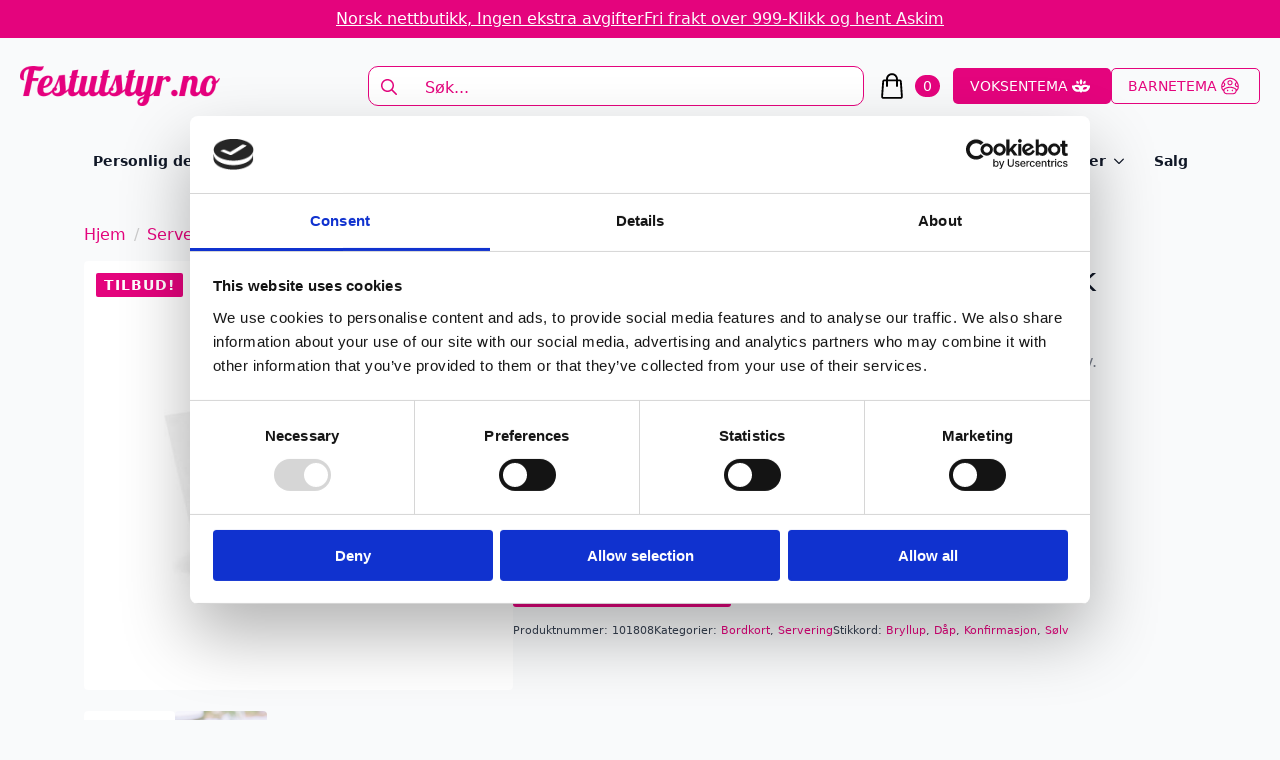

--- FILE ---
content_type: text/html; charset=UTF-8
request_url: https://festutstyr.no/produkt/bordkortholdere-hjerte-solv-10-stk/
body_size: 33624
content:
    <!doctype html>
    <html lang="nb-NO">

    <head>
        <meta charset="UTF-8">
        <meta name="viewport" content="width=device-width, initial-scale=1">
                    <link rel='stylesheet' href='https://festutstyr.no/wp-content/plugins/breakdance/plugin/themeless/normalize.min.css'>
                <meta name='robots' content='index, follow, max-image-preview:large, max-snippet:-1, max-video-preview:-1' />

<!-- Google Tag Manager for WordPress by gtm4wp.com -->
<script data-cfasync="false" data-pagespeed-no-defer>
	var gtm4wp_datalayer_name = "dataLayer";
	var dataLayer = dataLayer || [];
	const gtm4wp_use_sku_instead = 0;
	const gtm4wp_currency = 'NOK';
	const gtm4wp_product_per_impression = 100;
	const gtm4wp_clear_ecommerce = true;
	const gtm4wp_datalayer_max_timeout = 2000;
</script>
<!-- End Google Tag Manager for WordPress by gtm4wp.com --><script>window._wca = window._wca || [];</script>

	<!-- This site is optimized with the Yoast SEO plugin v26.8 - https://yoast.com/product/yoast-seo-wordpress/ -->
	<title>Bordkortholdere hjerte, sølv - 10 stk - Festutstyr.no</title>
	<link rel="canonical" href="https://fest.digipos.no/produkt/bordkortholdere-hjerte-solv-10-stk/" />
	<meta property="og:locale" content="nb_NO" />
	<meta property="og:type" content="article" />
	<meta property="og:title" content="Bordkortholdere hjerte, sølv - 10 stk - Festutstyr.no" />
	<meta property="og:description" content="Nydelige bordkortholdere av metall. Gjør så bordkortene står av seg selv.  10 stk i pakken. Bordkort medfølger ikke. Hver holder måler ca 2,5 cm." />
	<meta property="og:url" content="https://fest.digipos.no/produkt/bordkortholdere-hjerte-solv-10-stk/" />
	<meta property="og:site_name" content="Festutstyr.no" />
	<meta property="article:publisher" content="https://www.facebook.com/Festutstyr" />
	<meta property="article:modified_time" content="2026-01-26T12:20:40+00:00" />
	<meta name="twitter:card" content="summary_large_image" />
	<script type="application/ld+json" class="yoast-schema-graph">{"@context":"https://schema.org","@graph":[{"@type":"WebPage","@id":"https://fest.digipos.no/produkt/bordkortholdere-hjerte-solv-10-stk/","url":"https://fest.digipos.no/produkt/bordkortholdere-hjerte-solv-10-stk/","name":"Bordkortholdere hjerte, sølv - 10 stk - Festutstyr.no","isPartOf":{"@id":"https://fest.digipos.no/#website"},"primaryImageOfPage":{"@id":"https://fest.digipos.no/produkt/bordkortholdere-hjerte-solv-10-stk/#primaryimage"},"image":{"@id":"https://fest.digipos.no/produkt/bordkortholdere-hjerte-solv-10-stk/#primaryimage"},"thumbnailUrl":"https://festutstyr.no/wp-content/uploads/2023/02/M6nEfz_1677151693_6537_0_0_pck.jpg","datePublished":"2023-01-13T03:13:21+00:00","dateModified":"2026-01-26T12:20:40+00:00","breadcrumb":{"@id":"https://fest.digipos.no/produkt/bordkortholdere-hjerte-solv-10-stk/#breadcrumb"},"inLanguage":"nb-NO","potentialAction":[{"@type":"ReadAction","target":["https://fest.digipos.no/produkt/bordkortholdere-hjerte-solv-10-stk/"]}]},{"@type":"ImageObject","inLanguage":"nb-NO","@id":"https://fest.digipos.no/produkt/bordkortholdere-hjerte-solv-10-stk/#primaryimage","url":"https://festutstyr.no/wp-content/uploads/2023/02/M6nEfz_1677151693_6537_0_0_pck.jpg","contentUrl":"https://festutstyr.no/wp-content/uploads/2023/02/M6nEfz_1677151693_6537_0_0_pck.jpg","width":800,"height":800},{"@type":"BreadcrumbList","@id":"https://fest.digipos.no/produkt/bordkortholdere-hjerte-solv-10-stk/#breadcrumb","itemListElement":[{"@type":"ListItem","position":1,"name":"Hjem","item":"https://festutstyr.no/"},{"@type":"ListItem","position":2,"name":"Festutstyr","item":"https://fest.digipos.no/alle-produkter/"},{"@type":"ListItem","position":3,"name":"Bordkortholdere hjerte, sølv &#8211; 10 stk"}]},{"@type":"WebSite","@id":"https://fest.digipos.no/#website","url":"https://fest.digipos.no/","name":"Festutstyr.no","description":"Alt du trenger til bursdager, bryllup, fest og mye mer","publisher":{"@id":"https://fest.digipos.no/#organization"},"potentialAction":[{"@type":"SearchAction","target":{"@type":"EntryPoint","urlTemplate":"https://fest.digipos.no/?s={search_term_string}"},"query-input":{"@type":"PropertyValueSpecification","valueRequired":true,"valueName":"search_term_string"}}],"inLanguage":"nb-NO"},{"@type":"Organization","@id":"https://fest.digipos.no/#organization","name":"Festutstyr AS","url":"https://fest.digipos.no/","logo":{"@type":"ImageObject","inLanguage":"nb-NO","@id":"https://fest.digipos.no/#/schema/logo/image/","url":"https://festutstyr.no/wp-content/uploads/2021/09/logo_ordre.png","contentUrl":"https://festutstyr.no/wp-content/uploads/2021/09/logo_ordre.png","width":390,"height":127,"caption":"Festutstyr AS"},"image":{"@id":"https://fest.digipos.no/#/schema/logo/image/"},"sameAs":["https://www.facebook.com/Festutstyr","https://www.instagram.com/festutstyr"]}]}</script>
	<!-- / Yoast SEO plugin. -->


<link rel='dns-prefetch' href='//static.klaviyo.com' />
<link rel='dns-prefetch' href='//stats.wp.com' />

<link rel="alternate" title="oEmbed (JSON)" type="application/json+oembed" href="https://festutstyr.no/wp-json/oembed/1.0/embed?url=https%3A%2F%2Ffestutstyr.no%2Fprodukt%2Fbordkortholdere-hjerte-solv-10-stk%2F" />
<link rel="alternate" title="oEmbed (XML)" type="text/xml+oembed" href="https://festutstyr.no/wp-json/oembed/1.0/embed?url=https%3A%2F%2Ffestutstyr.no%2Fprodukt%2Fbordkortholdere-hjerte-solv-10-stk%2F&#038;format=xml" />
<style id='wp-img-auto-sizes-contain-inline-css' type='text/css'>
img:is([sizes=auto i],[sizes^="auto," i]){contain-intrinsic-size:3000px 1500px}
/*# sourceURL=wp-img-auto-sizes-contain-inline-css */
</style>
<link data-minify="1" rel='stylesheet' id='font-awesome-css' href='https://festutstyr.no/wp-content/cache/min/1/wp-content/plugins/woocommerce-ajax-filters/berocket/assets/css/font-awesome.min.css?ver=1767859766' type='text/css' media='all' />
<link data-minify="1" rel='stylesheet' id='shipmondo-service-point-selector-block-style-css' href='https://festutstyr.no/wp-content/cache/min/1/wp-content/plugins/pakkelabels-for-woocommerce/public/build/blocks/service-point-selector/style-view.css?ver=1765523601' type='text/css' media='all' />
<link rel='stylesheet' id='berocket_aapf_widget-style-css' href='https://festutstyr.no/wp-content/plugins/woocommerce-ajax-filters/assets/frontend/css/fullmain.min.css?ver=3.1.9.6' type='text/css' media='all' />
<link rel='stylesheet' id='sbi_styles-css' href='https://festutstyr.no/wp-content/plugins/instagram-feed/css/sbi-styles.min.css?ver=6.10.0' type='text/css' media='all' />
<style id='wp-emoji-styles-inline-css' type='text/css'>

	img.wp-smiley, img.emoji {
		display: inline !important;
		border: none !important;
		box-shadow: none !important;
		height: 1em !important;
		width: 1em !important;
		margin: 0 0.07em !important;
		vertical-align: -0.1em !important;
		background: none !important;
		padding: 0 !important;
	}
/*# sourceURL=wp-emoji-styles-inline-css */
</style>
<style id='wp-block-library-inline-css' type='text/css'>
:root{--wp-block-synced-color:#7a00df;--wp-block-synced-color--rgb:122,0,223;--wp-bound-block-color:var(--wp-block-synced-color);--wp-editor-canvas-background:#ddd;--wp-admin-theme-color:#007cba;--wp-admin-theme-color--rgb:0,124,186;--wp-admin-theme-color-darker-10:#006ba1;--wp-admin-theme-color-darker-10--rgb:0,107,160.5;--wp-admin-theme-color-darker-20:#005a87;--wp-admin-theme-color-darker-20--rgb:0,90,135;--wp-admin-border-width-focus:2px}@media (min-resolution:192dpi){:root{--wp-admin-border-width-focus:1.5px}}.wp-element-button{cursor:pointer}:root .has-very-light-gray-background-color{background-color:#eee}:root .has-very-dark-gray-background-color{background-color:#313131}:root .has-very-light-gray-color{color:#eee}:root .has-very-dark-gray-color{color:#313131}:root .has-vivid-green-cyan-to-vivid-cyan-blue-gradient-background{background:linear-gradient(135deg,#00d084,#0693e3)}:root .has-purple-crush-gradient-background{background:linear-gradient(135deg,#34e2e4,#4721fb 50%,#ab1dfe)}:root .has-hazy-dawn-gradient-background{background:linear-gradient(135deg,#faaca8,#dad0ec)}:root .has-subdued-olive-gradient-background{background:linear-gradient(135deg,#fafae1,#67a671)}:root .has-atomic-cream-gradient-background{background:linear-gradient(135deg,#fdd79a,#004a59)}:root .has-nightshade-gradient-background{background:linear-gradient(135deg,#330968,#31cdcf)}:root .has-midnight-gradient-background{background:linear-gradient(135deg,#020381,#2874fc)}:root{--wp--preset--font-size--normal:16px;--wp--preset--font-size--huge:42px}.has-regular-font-size{font-size:1em}.has-larger-font-size{font-size:2.625em}.has-normal-font-size{font-size:var(--wp--preset--font-size--normal)}.has-huge-font-size{font-size:var(--wp--preset--font-size--huge)}.has-text-align-center{text-align:center}.has-text-align-left{text-align:left}.has-text-align-right{text-align:right}.has-fit-text{white-space:nowrap!important}#end-resizable-editor-section{display:none}.aligncenter{clear:both}.items-justified-left{justify-content:flex-start}.items-justified-center{justify-content:center}.items-justified-right{justify-content:flex-end}.items-justified-space-between{justify-content:space-between}.screen-reader-text{border:0;clip-path:inset(50%);height:1px;margin:-1px;overflow:hidden;padding:0;position:absolute;width:1px;word-wrap:normal!important}.screen-reader-text:focus{background-color:#ddd;clip-path:none;color:#444;display:block;font-size:1em;height:auto;left:5px;line-height:normal;padding:15px 23px 14px;text-decoration:none;top:5px;width:auto;z-index:100000}html :where(.has-border-color){border-style:solid}html :where([style*=border-top-color]){border-top-style:solid}html :where([style*=border-right-color]){border-right-style:solid}html :where([style*=border-bottom-color]){border-bottom-style:solid}html :where([style*=border-left-color]){border-left-style:solid}html :where([style*=border-width]){border-style:solid}html :where([style*=border-top-width]){border-top-style:solid}html :where([style*=border-right-width]){border-right-style:solid}html :where([style*=border-bottom-width]){border-bottom-style:solid}html :where([style*=border-left-width]){border-left-style:solid}html :where(img[class*=wp-image-]){height:auto;max-width:100%}:where(figure){margin:0 0 1em}html :where(.is-position-sticky){--wp-admin--admin-bar--position-offset:var(--wp-admin--admin-bar--height,0px)}@media screen and (max-width:600px){html :where(.is-position-sticky){--wp-admin--admin-bar--position-offset:0px}}
/*# sourceURL=/wp-includes/css/dist/block-library/common.min.css */
</style>
<style id='classic-theme-styles-inline-css' type='text/css'>
/*! This file is auto-generated */
.wp-block-button__link{color:#fff;background-color:#32373c;border-radius:9999px;box-shadow:none;text-decoration:none;padding:calc(.667em + 2px) calc(1.333em + 2px);font-size:1.125em}.wp-block-file__button{background:#32373c;color:#fff;text-decoration:none}
/*# sourceURL=/wp-includes/css/classic-themes.min.css */
</style>
<link rel='stylesheet' id='photoswipe-css' href='https://festutstyr.no/wp-content/plugins/woocommerce/assets/css/photoswipe/photoswipe.min.css?ver=10.4.3' type='text/css' media='all' />
<link rel='stylesheet' id='photoswipe-default-skin-css' href='https://festutstyr.no/wp-content/plugins/woocommerce/assets/css/photoswipe/default-skin/default-skin.min.css?ver=10.4.3' type='text/css' media='all' />
<link data-minify="1" rel='stylesheet' id='dashicons-css' href='https://festutstyr.no/wp-content/cache/min/1/wp-includes/css/dashicons.min.css?ver=1765523616' type='text/css' media='all' />
<link data-minify="1" rel='stylesheet' id='woocommerce-addons-css-css' href='https://festutstyr.no/wp-content/cache/min/1/wp-content/plugins/woocommerce-product-addons/assets/css/frontend.css?ver=1765523616' type='text/css' media='all' />
<link data-minify="1" rel='stylesheet' id='pwb-styles-frontend-css' href='https://festutstyr.no/wp-content/cache/min/1/wp-content/plugins/perfect-woocommerce-brands/build/frontend/css/style.css?ver=1765523601' type='text/css' media='all' />
<script type="text/javascript" src="https://festutstyr.no/wp-includes/js/jquery/jquery.min.js?ver=3.7.1" id="jquery-core-js"></script>
<script type="text/javascript" src="https://festutstyr.no/wp-includes/js/jquery/jquery-migrate.min.js?ver=3.4.1" id="jquery-migrate-js"></script>
<script type="text/javascript" id="uet-tag-script-js-extra">
/* <![CDATA[ */
var uet_tag_data = {"uet_tag_id":"97222384","enableAutoSpaTracking":"false"};
//# sourceURL=uet-tag-script-js-extra
/* ]]> */
</script>
<script data-minify="1" type="text/javascript" src="https://festutstyr.no/wp-content/cache/min/1/wp-content/plugins/microsoft-advertising-universal-event-tracking-uet/js/uet-tag.js?ver=1767976154" id="uet-tag-script-js"></script>
<script type="text/javascript" src="https://festutstyr.no/wp-content/plugins/woocommerce/assets/js/jquery-blockui/jquery.blockUI.min.js?ver=2.7.0-wc.10.4.3" id="wc-jquery-blockui-js" defer="defer" data-wp-strategy="defer"></script>
<script type="text/javascript" id="wc-add-to-cart-js-extra">
/* <![CDATA[ */
var wc_add_to_cart_params = {"ajax_url":"/wp-admin/admin-ajax.php","wc_ajax_url":"/?wc-ajax=%%endpoint%%","i18n_view_cart":"Vis handlekurv","cart_url":"https://festutstyr.no/handlekurv/","is_cart":"","cart_redirect_after_add":"no"};
//# sourceURL=wc-add-to-cart-js-extra
/* ]]> */
</script>
<script type="text/javascript" src="https://festutstyr.no/wp-content/plugins/woocommerce/assets/js/frontend/add-to-cart.min.js?ver=10.4.3" id="wc-add-to-cart-js" defer="defer" data-wp-strategy="defer"></script>
<script type="text/javascript" src="https://festutstyr.no/wp-content/plugins/woocommerce/assets/js/zoom/jquery.zoom.min.js?ver=1.7.21-wc.10.4.3" id="wc-zoom-js" defer="defer" data-wp-strategy="defer"></script>
<script type="text/javascript" src="https://festutstyr.no/wp-content/plugins/woocommerce/assets/js/flexslider/jquery.flexslider.min.js?ver=2.7.2-wc.10.4.3" id="wc-flexslider-js" defer="defer" data-wp-strategy="defer"></script>
<script type="text/javascript" src="https://festutstyr.no/wp-content/plugins/woocommerce/assets/js/photoswipe/photoswipe.min.js?ver=4.1.1-wc.10.4.3" id="wc-photoswipe-js" defer="defer" data-wp-strategy="defer"></script>
<script type="text/javascript" src="https://festutstyr.no/wp-content/plugins/woocommerce/assets/js/photoswipe/photoswipe-ui-default.min.js?ver=4.1.1-wc.10.4.3" id="wc-photoswipe-ui-default-js" defer="defer" data-wp-strategy="defer"></script>
<script type="text/javascript" id="wc-single-product-js-extra">
/* <![CDATA[ */
var wc_single_product_params = {"i18n_required_rating_text":"Vennligst velg en vurdering","i18n_rating_options":["1 av 5 stjerner","2 av 5 stjerner","3 av 5 stjerner","4 av 5 stjerner","5 av 5 stjerner"],"i18n_product_gallery_trigger_text":"Se bildegalleri i fullskjerm","review_rating_required":"yes","flexslider":{"rtl":false,"animation":"slide","smoothHeight":true,"directionNav":false,"controlNav":"thumbnails","slideshow":false,"animationSpeed":500,"animationLoop":false,"allowOneSlide":false},"zoom_enabled":"1","zoom_options":[],"photoswipe_enabled":"1","photoswipe_options":{"shareEl":false,"closeOnScroll":false,"history":false,"hideAnimationDuration":0,"showAnimationDuration":0},"flexslider_enabled":"1"};
//# sourceURL=wc-single-product-js-extra
/* ]]> */
</script>
<script type="text/javascript" src="https://festutstyr.no/wp-content/plugins/woocommerce/assets/js/frontend/single-product.min.js?ver=10.4.3" id="wc-single-product-js" defer="defer" data-wp-strategy="defer"></script>
<script type="text/javascript" src="https://festutstyr.no/wp-content/plugins/woocommerce/assets/js/js-cookie/js.cookie.min.js?ver=2.1.4-wc.10.4.3" id="wc-js-cookie-js" defer="defer" data-wp-strategy="defer"></script>
<script type="text/javascript" id="woocommerce-js-extra">
/* <![CDATA[ */
var woocommerce_params = {"ajax_url":"/wp-admin/admin-ajax.php","wc_ajax_url":"/?wc-ajax=%%endpoint%%","i18n_password_show":"Vis passord","i18n_password_hide":"Skjul passord"};
//# sourceURL=woocommerce-js-extra
/* ]]> */
</script>
<script type="text/javascript" src="https://festutstyr.no/wp-content/plugins/woocommerce/assets/js/frontend/woocommerce.min.js?ver=10.4.3" id="woocommerce-js" defer="defer" data-wp-strategy="defer"></script>
<script type="text/javascript" src="https://festutstyr.no/wp-content/plugins/woocommerce/assets/js/dompurify/purify.min.js?ver=10.4.3" id="wc-dompurify-js" defer="defer" data-wp-strategy="defer"></script>
<script type="text/javascript" src="https://festutstyr.no/wp-content/plugins/woocommerce/assets/js/jquery-tiptip/jquery.tipTip.min.js?ver=10.4.3" id="wc-jquery-tiptip-js" defer="defer" data-wp-strategy="defer"></script>
<script type="text/javascript" src="https://stats.wp.com/s-202605.js" id="woocommerce-analytics-js" defer="defer" data-wp-strategy="defer"></script>
<script type="text/javascript" id="wc-cart-fragments-js-extra">
/* <![CDATA[ */
var wc_cart_fragments_params = {"ajax_url":"/wp-admin/admin-ajax.php","wc_ajax_url":"/?wc-ajax=%%endpoint%%","cart_hash_key":"wc_cart_hash_b907d95f8404103e7e4748747f849e9f","fragment_name":"wc_fragments_b907d95f8404103e7e4748747f849e9f","request_timeout":"5000"};
//# sourceURL=wc-cart-fragments-js-extra
/* ]]> */
</script>
<script type="text/javascript" src="https://festutstyr.no/wp-content/plugins/woocommerce/assets/js/frontend/cart-fragments.min.js?ver=10.4.3" id="wc-cart-fragments-js" defer="defer" data-wp-strategy="defer"></script>
<script type="text/javascript" id="wc-settings-dep-in-header-js-after">
/* <![CDATA[ */
console.warn( "Scripts that have a dependency on [wc-settings, wc-blocks-checkout] must be loaded in the footer, klaviyo-klaviyo-checkout-block-editor-script was registered to load in the header, but has been switched to load in the footer instead. See https://github.com/woocommerce/woocommerce-gutenberg-products-block/pull/5059" );
console.warn( "Scripts that have a dependency on [wc-settings, wc-blocks-checkout] must be loaded in the footer, klaviyo-klaviyo-checkout-block-view-script was registered to load in the header, but has been switched to load in the footer instead. See https://github.com/woocommerce/woocommerce-gutenberg-products-block/pull/5059" );
//# sourceURL=wc-settings-dep-in-header-js-after
/* ]]> */
</script>
<link rel="https://api.w.org/" href="https://festutstyr.no/wp-json/" /><link rel="alternate" title="JSON" type="application/json" href="https://festutstyr.no/wp-json/wp/v2/product/95667" /><link rel="EditURI" type="application/rsd+xml" title="RSD" href="https://festutstyr.no/xmlrpc.php?rsd" />
<meta name="generator" content="WordPress 6.9" />
<meta name="generator" content="WooCommerce 10.4.3" />
<link rel='shortlink' href='https://festutstyr.no/?p=95667' />
<!-- start Simple Custom CSS and JS -->
<!-- end Simple Custom CSS and JS -->
<style>
                .lmp_load_more_button.br_lmp_button_settings .lmp_button:hover {
                    background-color: #9999ff!important;
                    color: #111111!important;
                }
                .lmp_load_more_button.br_lmp_prev_settings .lmp_button:hover {
                    background-color: #9999ff!important;
                    color: #111111!important;
                }li.product.lazy, .berocket_lgv_additional_data.lazy{opacity:0;}</style><meta name="ti-site-data" content="eyJyIjoiMTowITc6MCEzMDowIiwibyI6Imh0dHBzOlwvXC9mZXN0dXRzdHlyLm5vXC93cC1hZG1pblwvYWRtaW4tYWpheC5waHA/YWN0aW9uPXRpX29ubGluZV91c2Vyc19nb29nbGUmYW1wO3A9JTJGcHJvZHVrdCUyRmJvcmRrb3J0aG9sZGVyZS1oamVydGUtc29sdi0xMC1zdGslMkYmYW1wO193cG5vbmNlPWViMjQ1NDYwOTgifQ==" />	<style>img#wpstats{display:none}</style>
		
<!-- Google Tag Manager for WordPress by gtm4wp.com -->
<!-- GTM Container placement set to automatic -->
<script data-cfasync="false" data-pagespeed-no-defer type="text/javascript">
	var dataLayer_content = {"pagePostType":"product","pagePostType2":"single-product","pagePostAuthor":"admin"};
	dataLayer.push( dataLayer_content );
</script>
<script data-cfasync="false" data-pagespeed-no-defer type="text/javascript">
(function(w,d,s,l,i){w[l]=w[l]||[];w[l].push({'gtm.start':
new Date().getTime(),event:'gtm.js'});var f=d.getElementsByTagName(s)[0],
j=d.createElement(s),dl=l!='dataLayer'?'&l='+l:'';j.async=true;j.src=
'//www.googletagmanager.com/gtm.js?id='+i+dl;f.parentNode.insertBefore(j,f);
})(window,document,'script','dataLayer','GTM-KVB3KD9');
</script>
<!-- End Google Tag Manager for WordPress by gtm4wp.com --><!-- Google site verification - Google for WooCommerce -->
<meta name="google-site-verification" content="bhUb7cRv33KZkmAFcpryvEHFeQWlyk3unniRdUkfuqc" />
	<noscript><style>.woocommerce-product-gallery{ opacity: 1 !important; }</style></noscript>
	<noscript><style>.lazyload[data-src]{display:none !important;}</style></noscript><style>.lazyload{background-image:none !important;}.lazyload:before{background-image:none !important;}</style><link rel="icon" href="https://festutstyr.no/wp-content/uploads/2025/12/cropped-festutstyr_favicon-32x32.png" sizes="32x32" />
<link rel="icon" href="https://festutstyr.no/wp-content/uploads/2025/12/cropped-festutstyr_favicon-192x192.png" sizes="192x192" />
<link rel="apple-touch-icon" href="https://festutstyr.no/wp-content/uploads/2025/12/cropped-festutstyr_favicon-180x180.png" />
<meta name="msapplication-TileImage" content="https://festutstyr.no/wp-content/uploads/2025/12/cropped-festutstyr_favicon-270x270.png" />

		<!-- Global site tag (gtag.js) - Google Ads: AW-824867895 - Google for WooCommerce -->
		<script async src="https://www.googletagmanager.com/gtag/js?id=AW-824867895"></script>
		<script>
			window.dataLayer = window.dataLayer || [];
			function gtag() { dataLayer.push(arguments); }
			gtag( 'consent', 'default', {
				analytics_storage: 'denied',
				ad_storage: 'denied',
				ad_user_data: 'denied',
				ad_personalization: 'denied',
				region: ['AT', 'BE', 'BG', 'HR', 'CY', 'CZ', 'DK', 'EE', 'FI', 'FR', 'DE', 'GR', 'HU', 'IS', 'IE', 'IT', 'LV', 'LI', 'LT', 'LU', 'MT', 'NL', 'NO', 'PL', 'PT', 'RO', 'SK', 'SI', 'ES', 'SE', 'GB', 'CH'],
				wait_for_update: 500,
			} );
			gtag('js', new Date());
			gtag('set', 'developer_id.dOGY3NW', true);
			gtag("config", "AW-824867895", { "groups": "GLA", "send_page_view": false });		</script>

		<!-- [HEADER ASSETS] -->
<link data-minify="1" rel="stylesheet" href="https://festutstyr.no/wp-content/cache/min/1/wp-content/plugins/breakdance/subplugins/breakdance-woocommerce/css/breakdance-woocommerce.css?ver=1765523601" />

<link data-minify="1" rel="stylesheet" href="https://festutstyr.no/wp-content/cache/min/1/wp-content/plugins/breakdance/subplugins/breakdance-elements/dependencies-files/swiper@8/swiper-bundle.min.css?ver=1765523601" />
<link data-minify="1" rel="stylesheet" href="https://festutstyr.no/wp-content/cache/min/1/wp-content/plugins/breakdance/subplugins/breakdance-elements/dependencies-files/swiper@8/breakdance-swiper-preset-defaults.css?ver=1765523601" />
<link data-minify="1" rel="stylesheet" href="https://festutstyr.no/wp-content/cache/min/1/wp-content/plugins/breakdance/subplugins/breakdance-elements/dependencies-files/awesome-menu@1/awesome-menu.css?ver=1765523601" />
<link data-minify="1" rel="stylesheet" href="https://festutstyr.no/wp-content/cache/min/1/wp-content/plugins/breakdance/subplugins/breakdance-elements/dependencies-files/popups@1/popups.css?ver=1765523601" />

<link data-minify="1" rel="stylesheet" href="https://festutstyr.no/wp-content/cache/min/1/wp-content/uploads/breakdance/css/post-182614-defaults.css?ver=1765523616" />

<link data-minify="1" rel="stylesheet" href="https://festutstyr.no/wp-content/cache/min/1/wp-content/uploads/breakdance/css/post-182585-defaults.css?ver=1765523601" />

<link data-minify="1" rel="stylesheet" href="https://festutstyr.no/wp-content/cache/min/1/wp-content/uploads/breakdance/css/post-182647-defaults.css?ver=1765523601" />

<link data-minify="1" rel="stylesheet" href="https://festutstyr.no/wp-content/cache/min/1/wp-content/uploads/breakdance/css/post-182608-defaults.css?ver=1765523601" />

<link data-minify="1" rel="stylesheet" href="https://festutstyr.no/wp-content/cache/min/1/wp-content/uploads/breakdance/css/global-settings.css?ver=1765523601" />

<link rel="stylesheet" href="https://festutstyr.no/wp-content/uploads/breakdance/css/selectors.css?v=2ea89bf928d3409faec861f077c48529" />

<link data-minify="1" rel="stylesheet" href="https://festutstyr.no/wp-content/cache/min/1/wp-content/uploads/breakdance/css/post-182614.css?ver=1765523616" />

<link data-minify="1" rel="stylesheet" href="https://festutstyr.no/wp-content/cache/min/1/wp-content/uploads/breakdance/css/post-182585.css?ver=1765523601" />

<link data-minify="1" rel="stylesheet" href="https://festutstyr.no/wp-content/cache/min/1/wp-content/uploads/breakdance/css/post-182647.css?ver=1765523601" />

<link data-minify="1" rel="stylesheet" href="https://festutstyr.no/wp-content/cache/min/1/wp-content/uploads/breakdance/css/post-182608.css?ver=1765523601" />
<!-- [/EOF HEADER ASSETS] -->
    <meta name="generator" content="WP Rocket 3.20.3" data-wpr-features="wpr_minify_js wpr_minify_css wpr_preload_links" /></head>
    
    <body class="wp-singular product-template-default single single-product postid-95667 wp-theme-breakdance-zero breakdance theme-breakdance-zero woocommerce woocommerce-page woocommerce-no-js">
        
<!-- GTM Container placement set to automatic -->
<!-- Google Tag Manager (noscript) -->
				<noscript><iframe src="https://www.googletagmanager.com/ns.html?id=GTM-KVB3KD9" height="0" width="0" style="display:none;visibility:hidden" aria-hidden="true"></iframe></noscript>
<!-- End Google Tag Manager (noscript) --><script type="text/javascript">
/* <![CDATA[ */
gtag("event", "page_view", {send_to: "GLA"});
/* ]]> */
</script>
    <header data-rocket-location-hash="e88b7eb8eabd26b954fcb297e8e4b563" class="bde-header-builder-182585-100 bde-header-builder bde-header-builder--sticky-scroll-slide">

<div data-rocket-location-hash="0ca92eda83499acbcf9cab48598aadf2" class="bde-header-builder__container"><div data-rocket-location-hash="feca255c2cf00b12a71a45b440307071" class="bde-div-182585-101 bde-div">
  
  
	



<a class="bde-text-link-182585-128 bde-text-link breakdance-link" href="#" target="_self">
  Norsk nettbutikk, Ingen ekstra avgifter

</a><a class="bde-text-link-182585-129 bde-text-link breakdance-link" href="#" target="_self">
  Fri frakt over 999-

</a><a class="bde-text-link-182585-104 bde-text-link breakdance-link" href="#" target="_self">
  Klikk og hent Askim

</a>
</div><div data-rocket-location-hash="ce29cfa4cfca539eba080c4dfb9ff595" class="bde-div-182585-106 bde-div">
  
  
	



<a class="bde-container-link-182585-107 bde-container-link breakdance-link" href="https://festutstyr.no" target="_self" data-type="url">
  
  
	



<div class="bde-image-182585-108 bde-image">
<figure class="breakdance-image breakdance-image--182680">
	<div class="breakdance-image-container">
		<div class="breakdance-image-clip"><a class="breakdance-image-link breakdance-image-link--url" href="https://festutstyr.no" target="_self" rel="noopener" data-sub-html="" data-lg-size="-"><img class="breakdance-image-object lazyload" src="[data-uri]" width="500" height="100"   data-src="https://festutstyr.no/wp-content/uploads/2025/12/festutstyr_lgo.png" decoding="async" data-srcset="https://festutstyr.no/wp-content/uploads/2025/12/festutstyr_lgo.png 500w, https://festutstyr.no/wp-content/uploads/2025/12/festutstyr_lgo-300x60.png 300w" data-sizes="auto" data-eio-rwidth="500" data-eio-rheight="100"><noscript><img class="breakdance-image-object" src="https://festutstyr.no/wp-content/uploads/2025/12/festutstyr_lgo.png" width="500" height="100" srcset="https://festutstyr.no/wp-content/uploads/2025/12/festutstyr_lgo.png 500w, https://festutstyr.no/wp-content/uploads/2025/12/festutstyr_lgo-300x60.png 300w" sizes="(max-width: 500px) 100vw, 500px" data-eio="l"></noscript></a></div>
	</div></figure>

</div>

</a><div class="bde-search-form-182585-109 bde-search-form doofinder-sok">






   


<form id="search-form-109" role="search" method="get" data-type="classic" aria-hidden="false" class="js-search-form search-form search-form--classic" action="https://festutstyr.no">
  <div class="search-form__container">
      <button type="submit" aria-label="search" class="search-form__button">
                	<svg width="100%" aria-hidden="true" class="search-form__icon--search" xmlns="http://www.w3.org/2000/svg" viewBox="0 0 512 512"><!--! Font Awesome Pro 6.0.0-beta2 by @fontawesome - https://fontawesome.com License - https://fontawesome.com/license (Commercial License) --><path d="M504.1 471l-134-134C399.1 301.5 415.1 256.8 415.1 208c0-114.9-93.13-208-208-208S-.0002 93.13-.0002 208S93.12 416 207.1 416c48.79 0 93.55-16.91 129-45.04l134 134C475.7 509.7 481.9 512 488 512s12.28-2.344 16.97-7.031C514.3 495.6 514.3 480.4 504.1 471zM48 208c0-88.22 71.78-160 160-160s160 71.78 160 160s-71.78 160-160 160S48 296.2 48 208z"/></svg>

          </button>
   
   

  	
  	<label class="screen-reader-text" for="search-form-field-109">Search for:</label>
   
        <input id="search-form-field-109" type="text" class="js-search-form-field search-form__field" placeholder="Søk..." value="" name="s" />
  	 

     
   
     

      
  </div>
</form>


</div><div class="bde-mini-cart-182585-110 bde-mini-cart breakdance-woocommerce">
    <a class="bde-mini-cart-toggle" href="https://festutstyr.no/handlekurv/" aria-label="Vis handlekurv" >
        <span class="bde-mini-cart-toggle__subtotal" data-count='8'><span class="woocommerce-Price-amount amount"><bdi>370&nbsp;<span class="woocommerce-Price-currencySymbol">&#107;&#114;</span></bdi></span></span>
        <span class="bde-mini-cart-toggle__icon"></span>
        <span class="bde-mini-cart-toggle__counter" data-count='8'>8</span>
    </a>

    <div class="bde-mini-cart-offcanvas bde-mini-cart-offcanvas--dropdown bde-mini-cart-offcanvas--primary-cart bde-mini-cart-offcanvas--left">
        <div class="bde-mini-cart-offcanvas-body">
            <div class="bde-mini-cart-offcanvas-topbar">
                <p class="bde-mini-cart-offcanvas-title bde-h6">Handlekurv</p>
                <button class="bde-mini-cart-offcanvas__close-button">×</button>
            </div>

            
            <div class="widget_shopping_cart_content">
                

    <ul class="woocommerce-mini-cart cart_list product_list_widget ">
                        <li class="bde-mini-cart-item woocommerce-mini-cart-item mini_cart_item">
                    
                                            <a class="bde-mini-cart-item-thumbnail" href="https://festutstyr.no/produkt/bordkort-brettet-hjerte-rosegull-10-stk/">
                            <img width="300" height="300" src="[data-uri]" class="attachment-woocommerce_thumbnail size-woocommerce_thumbnail lazyload" alt="Bordkort brettet hjerte, rosegull - 10 stk" decoding="async"   data-src="https://festutstyr.no/wp-content/uploads/2023/02/pg5vFf_1677150683_4571_0_0_pck-300x300.jpg" data-srcset="https://festutstyr.no/wp-content/uploads/2023/02/pg5vFf_1677150683_4571_0_0_pck-300x300.jpg 300w, https://festutstyr.no/wp-content/uploads/2023/02/pg5vFf_1677150683_4571_0_0_pck-150x150.jpg 150w, https://festutstyr.no/wp-content/uploads/2023/02/pg5vFf_1677150683_4571_0_0_pck-768x768.jpg 768w, https://festutstyr.no/wp-content/uploads/2023/02/pg5vFf_1677150683_4571_0_0_pck-480x480.jpg 480w, https://festutstyr.no/wp-content/uploads/2023/02/pg5vFf_1677150683_4571_0_0_pck-600x600.jpg 600w, https://festutstyr.no/wp-content/uploads/2023/02/pg5vFf_1677150683_4571_0_0_pck-100x100.jpg 100w, https://festutstyr.no/wp-content/uploads/2023/02/pg5vFf_1677150683_4571_0_0_pck-64x64.jpg 64w, https://festutstyr.no/wp-content/uploads/2023/02/pg5vFf_1677150683_4571_0_0_pck.jpg 800w" data-sizes="auto" data-eio-rwidth="300" data-eio-rheight="300" /><noscript><img width="300" height="300" src="https://festutstyr.no/wp-content/uploads/2023/02/pg5vFf_1677150683_4571_0_0_pck-300x300.jpg" class="attachment-woocommerce_thumbnail size-woocommerce_thumbnail" alt="Bordkort brettet hjerte, rosegull - 10 stk" decoding="async" srcset="https://festutstyr.no/wp-content/uploads/2023/02/pg5vFf_1677150683_4571_0_0_pck-300x300.jpg 300w, https://festutstyr.no/wp-content/uploads/2023/02/pg5vFf_1677150683_4571_0_0_pck-150x150.jpg 150w, https://festutstyr.no/wp-content/uploads/2023/02/pg5vFf_1677150683_4571_0_0_pck-768x768.jpg 768w, https://festutstyr.no/wp-content/uploads/2023/02/pg5vFf_1677150683_4571_0_0_pck-480x480.jpg 480w, https://festutstyr.no/wp-content/uploads/2023/02/pg5vFf_1677150683_4571_0_0_pck-600x600.jpg 600w, https://festutstyr.no/wp-content/uploads/2023/02/pg5vFf_1677150683_4571_0_0_pck-100x100.jpg 100w, https://festutstyr.no/wp-content/uploads/2023/02/pg5vFf_1677150683_4571_0_0_pck-64x64.jpg 64w, https://festutstyr.no/wp-content/uploads/2023/02/pg5vFf_1677150683_4571_0_0_pck.jpg 800w" sizes="(max-width: 300px) 100vw, 300px" data-eio="l" /></noscript>                        </a>

                        <a class="bde-mini-cart-item-title product-title" href="https://festutstyr.no/produkt/bordkort-brettet-hjerte-rosegull-10-stk/">
                            Bordkort brettet hjerte, rosegull - 10 stk                                                    </a>
                    
                    <a data-gtm4wp_product_data="{&quot;internal_id&quot;:94793,&quot;item_id&quot;:94793,&quot;item_name&quot;:&quot;Bordkort brettet hjerte, rosegull - 10 stk&quot;,&quot;sku&quot;:&quot;100844&quot;,&quot;price&quot;:37,&quot;stocklevel&quot;:100,&quot;stockstatus&quot;:&quot;instock&quot;,&quot;google_business_vertical&quot;:&quot;retail&quot;,&quot;item_category&quot;:&quot;Bordkort&quot;,&quot;id&quot;:94793,&quot;productlink&quot;:&quot;https:\/\/festutstyr.no\/produkt\/bordkortholdere-hjerte-solv-10-stk\/&quot;,&quot;item_variant&quot;:&quot;&quot;,&quot;item_brand&quot;:&quot;&quot;}" href="https://festutstyr.no/handlekurv/?remove_item=4ec1cd16317c5b7ed000bb47a55a3237&#038;_wpnonce=5b68485bc8" class="remove remove_from_cart_button" aria-label="Fjern Bordkort brettet hjerte, rosegull - 10 stk fra handlekurven" data-product_id="94793" data-cart_item_key="4ec1cd16317c5b7ed000bb47a55a3237" data-product_sku="100844" data-success_message="«Bordkort brettet hjerte, rosegull - 10 stk» ble fjernet fra handlekurven">&times;</a>
                    <div class="bde-mini-cart-quantity"><div class="quantity quantity--number">
	    <label class="screen-reader-text" for="quantity_697763b5ba4e1">Bordkort brettet hjerte, rosegull - 10 stk antall</label>
        <button class="bde-quantity-button bde-quantity-button--dec" type="button" aria-label="Decrement"></button>
        <input
        type="number"
                id="quantity_697763b5ba4e1"
        class="input-text qty text"
        name="cart[4ec1cd16317c5b7ed000bb47a55a3237][qty]"
        value="7"
        aria-label="Produkt antall"
                min="0"
        max="100"
                    step="1"
            placeholder=""
            inputmode="numeric"
            autocomplete="off"
            />
        <button class="bde-quantity-button bde-quantity-button--inc" type="button" aria-label="Increment"></button>
        </div>
 <span class="woocommerce-Price-amount amount"><bdi>259&nbsp;<span class="woocommerce-Price-currencySymbol">&#107;&#114;</span></bdi></span></div><div class="bde-mini-cart-quantity-simple"><span class="quantity">7 &times; <span class="woocommerce-Price-amount amount"><bdi>37&nbsp;<span class="woocommerce-Price-currencySymbol">&#107;&#114;</span></bdi></span></span></div>                </li>
                                <li class="bde-mini-cart-item woocommerce-mini-cart-item mini_cart_item">
                    
                                            <a class="bde-mini-cart-item-thumbnail" href="https://festutstyr.no/produkt/gjestebok-min-konfirmasjon-svart-og-hvit/">
                            <img width="300" height="300" src="[data-uri]" class="attachment-woocommerce_thumbnail size-woocommerce_thumbnail lazyload" alt="Gjestebok - Min konfirmasjon, svart og hvit" decoding="async"   data-src="https://festutstyr.no/wp-content/uploads/2023/02/ABq2Kb_1677152385_7224_0_0_pck-300x300.jpg" data-srcset="https://festutstyr.no/wp-content/uploads/2023/02/ABq2Kb_1677152385_7224_0_0_pck-300x300.jpg 300w, https://festutstyr.no/wp-content/uploads/2023/02/ABq2Kb_1677152385_7224_0_0_pck-1024x1024.jpg 1024w, https://festutstyr.no/wp-content/uploads/2023/02/ABq2Kb_1677152385_7224_0_0_pck-150x150.jpg 150w, https://festutstyr.no/wp-content/uploads/2023/02/ABq2Kb_1677152385_7224_0_0_pck-768x769.jpg 768w, https://festutstyr.no/wp-content/uploads/2023/02/ABq2Kb_1677152385_7224_0_0_pck-1080x1081.jpg 1080w, https://festutstyr.no/wp-content/uploads/2023/02/ABq2Kb_1677152385_7224_0_0_pck-980x981.jpg 980w, https://festutstyr.no/wp-content/uploads/2023/02/ABq2Kb_1677152385_7224_0_0_pck-480x480.jpg 480w, https://festutstyr.no/wp-content/uploads/2023/02/ABq2Kb_1677152385_7224_0_0_pck-600x601.jpg 600w, https://festutstyr.no/wp-content/uploads/2023/02/ABq2Kb_1677152385_7224_0_0_pck-100x100.jpg 100w, https://festutstyr.no/wp-content/uploads/2023/02/ABq2Kb_1677152385_7224_0_0_pck-64x64.jpg 64w, https://festutstyr.no/wp-content/uploads/2023/02/ABq2Kb_1677152385_7224_0_0_pck.jpg 1199w" data-sizes="auto" data-eio-rwidth="300" data-eio-rheight="300" /><noscript><img width="300" height="300" src="https://festutstyr.no/wp-content/uploads/2023/02/ABq2Kb_1677152385_7224_0_0_pck-300x300.jpg" class="attachment-woocommerce_thumbnail size-woocommerce_thumbnail" alt="Gjestebok - Min konfirmasjon, svart og hvit" decoding="async" srcset="https://festutstyr.no/wp-content/uploads/2023/02/ABq2Kb_1677152385_7224_0_0_pck-300x300.jpg 300w, https://festutstyr.no/wp-content/uploads/2023/02/ABq2Kb_1677152385_7224_0_0_pck-1024x1024.jpg 1024w, https://festutstyr.no/wp-content/uploads/2023/02/ABq2Kb_1677152385_7224_0_0_pck-150x150.jpg 150w, https://festutstyr.no/wp-content/uploads/2023/02/ABq2Kb_1677152385_7224_0_0_pck-768x769.jpg 768w, https://festutstyr.no/wp-content/uploads/2023/02/ABq2Kb_1677152385_7224_0_0_pck-1080x1081.jpg 1080w, https://festutstyr.no/wp-content/uploads/2023/02/ABq2Kb_1677152385_7224_0_0_pck-980x981.jpg 980w, https://festutstyr.no/wp-content/uploads/2023/02/ABq2Kb_1677152385_7224_0_0_pck-480x480.jpg 480w, https://festutstyr.no/wp-content/uploads/2023/02/ABq2Kb_1677152385_7224_0_0_pck-600x601.jpg 600w, https://festutstyr.no/wp-content/uploads/2023/02/ABq2Kb_1677152385_7224_0_0_pck-100x100.jpg 100w, https://festutstyr.no/wp-content/uploads/2023/02/ABq2Kb_1677152385_7224_0_0_pck-64x64.jpg 64w, https://festutstyr.no/wp-content/uploads/2023/02/ABq2Kb_1677152385_7224_0_0_pck.jpg 1199w" sizes="(max-width: 300px) 100vw, 300px" data-eio="l" /></noscript>                        </a>

                        <a class="bde-mini-cart-item-title product-title" href="https://festutstyr.no/produkt/gjestebok-min-konfirmasjon-svart-og-hvit/">
                            Gjestebok - Min konfirmasjon, svart og hvit                                                    </a>
                    
                    <a data-gtm4wp_product_data="{&quot;internal_id&quot;:96296,&quot;item_id&quot;:96296,&quot;item_name&quot;:&quot;Gjestebok - Min konfirmasjon, svart og hvit&quot;,&quot;sku&quot;:&quot;102491&quot;,&quot;price&quot;:111,&quot;stocklevel&quot;:22,&quot;stockstatus&quot;:&quot;instock&quot;,&quot;google_business_vertical&quot;:&quot;retail&quot;,&quot;item_category&quot;:&quot;Kort og gjesteb\u00f8ker&quot;,&quot;id&quot;:96296,&quot;productlink&quot;:&quot;https:\/\/festutstyr.no\/produkt\/bordkortholdere-hjerte-solv-10-stk\/&quot;,&quot;item_variant&quot;:&quot;&quot;,&quot;item_brand&quot;:&quot;&quot;}" href="https://festutstyr.no/handlekurv/?remove_item=9c16bf7f63f5104153a73c7cb9bb5ffa&#038;_wpnonce=5b68485bc8" class="remove remove_from_cart_button" aria-label="Fjern Gjestebok - Min konfirmasjon, svart og hvit fra handlekurven" data-product_id="96296" data-cart_item_key="9c16bf7f63f5104153a73c7cb9bb5ffa" data-product_sku="102491" data-success_message="«Gjestebok - Min konfirmasjon, svart og hvit» ble fjernet fra handlekurven">&times;</a>
                    <div class="bde-mini-cart-quantity"><div class="quantity quantity--number">
	    <label class="screen-reader-text" for="quantity_697763b5badc6">Gjestebok - Min konfirmasjon, svart og hvit antall</label>
        <button class="bde-quantity-button bde-quantity-button--dec" type="button" aria-label="Decrement"></button>
        <input
        type="number"
                id="quantity_697763b5badc6"
        class="input-text qty text"
        name="cart[9c16bf7f63f5104153a73c7cb9bb5ffa][qty]"
        value="1"
        aria-label="Produkt antall"
                min="0"
        max="22"
                    step="1"
            placeholder=""
            inputmode="numeric"
            autocomplete="off"
            />
        <button class="bde-quantity-button bde-quantity-button--inc" type="button" aria-label="Increment"></button>
        </div>
 <span class="woocommerce-Price-amount amount"><bdi>111&nbsp;<span class="woocommerce-Price-currencySymbol">&#107;&#114;</span></bdi></span></div><div class="bde-mini-cart-quantity-simple"><span class="quantity">1 &times; <span class="woocommerce-Price-amount amount"><bdi>111&nbsp;<span class="woocommerce-Price-currencySymbol">&#107;&#114;</span></bdi></span></span></div>                </li>
                    </ul>

    <footer class="bde-mini-cart-offcanvas-footer">
        <p class="woocommerce-mini-cart__total total">
            <strong>Delsum:</strong> <span class="woocommerce-Price-amount amount"><bdi>370&nbsp;<span class="woocommerce-Price-currencySymbol">&#107;&#114;</span></bdi></span>        </p>

        
        <p class="woocommerce-mini-cart__buttons buttons"><a href="https://festutstyr.no/handlekurv/" class="button wc-forward">Vis handlekurv</a><a href="https://festutstyr.no/kasse/" class="button checkout wc-forward">Kasse</a></p>

            </footer>


            </div>

            
                    </div>

        <span class="bde-mini-cart-offcanvas-overlay"></span>
    </div>

</div><div class="bde-button-182585-136 bde-button">
    
                        
                        
    
    
    
    
            
                    
            
            

    
    
    
    
    
    <a class="breakdance-link button-atom button-atom--custom bde-button__button" href="https://festutstyr.no/voksentema/" target="_self" data-type="url"  >

    
        <span class="button-atom__text">Voksentema</span>

                            
        
                </a>

    


</div><div class="bde-button-182585-137 bde-button">
    
                        
                        
    
    
    
    
            
                    
            
            

    
    
    
    
    
    <a class="breakdance-link button-atom button-atom--custom bde-button__button" href="https://festutstyr.no/barnetema/" target="_self" data-type="url"  >

    
        <span class="button-atom__text">Barnetema</span>

                            
        
                </a>

    


</div>
</div><div data-rocket-location-hash="6b22cf8a4e34afd85a61675b8643efc5" class="bde-wp-menu-182585-111 bde-wp-menu">


      
        
    <nav class="breakdance-menu breakdance-menu--collapse    ">
    <button class="breakdance-menu-toggle breakdance-menu-toggle--squeeze" type="button" aria-label="Open Menu" aria-expanded="false" aria-controls="menu-111">
                  <span class="breakdance-menu-toggle-icon">
            <span class="breakdance-menu-toggle-lines"></span>
          </span>
            </button>
    
  <ul class="breakdance-menu-list" id="menu-111">
              
  
    <li id="menu-item-103731" class="menu-item menu-item-type-taxonomy menu-item-object-product_cat menu-item-has-children menu-item-103731 breakdance-menu-item breakdance-dropdown breakdance-dropdown--wp breakdance-dropdown--with-link"><div class="breakdance-dropdown-toggle"><a href="https://festutstyr.no/produktkategori/personlig-dekor/" class="breakdance-menu-link" aria-expanded="false">Personlig dekor</a><button class="breakdance-menu-link-arrow" type="button" aria-expanded="false" aria-label="Personlig dekor Submenu"></button></div><div class="breakdance-dropdown-floater" aria-hidden="true">
  <div class="breakdance-dropdown-body">
    <div class="breakdance-dropdown-section">
<ul class="breakdance-dropdown-links">
	<li id="menu-item-103737" class="menu-item menu-item-type-taxonomy menu-item-object-product_cat menu-item-103737 breakdance-dropdown-item"><a href="https://festutstyr.no/produktkategori/personlig-dekor/rorepinner-med-navn/" class="breakdance-dropdown-link"><span class="breakdance-dropdown-link__text">Rørepinner med navn</span></a></li>
	<li id="menu-item-119703" class="menu-item menu-item-type-taxonomy menu-item-object-product_cat menu-item-119703 breakdance-dropdown-item"><a href="https://festutstyr.no/produktkategori/personlig-dekor/bordkort-konturskaret/" class="breakdance-dropdown-link"><span class="breakdance-dropdown-link__text">Bordkort konturskåret</span></a></li>
	<li id="menu-item-119702" class="menu-item menu-item-type-taxonomy menu-item-object-product_cat menu-item-119702 breakdance-dropdown-item"><a href="https://festutstyr.no/produktkategori/personlig-dekor/bordkort-gravert/" class="breakdance-dropdown-link"><span class="breakdance-dropdown-link__text">Bordkort gravert</span></a></li>
	<li id="menu-item-119706" class="menu-item menu-item-type-taxonomy menu-item-object-product_cat menu-item-119706 breakdance-dropdown-item"><a href="https://festutstyr.no/produktkategori/personlig-dekor/kakepynt-konturskaret/" class="breakdance-dropdown-link"><span class="breakdance-dropdown-link__text">Kakepynt konturskåret</span></a></li>
	<li id="menu-item-119705" class="menu-item menu-item-type-taxonomy menu-item-object-product_cat menu-item-119705 breakdance-dropdown-item"><a href="https://festutstyr.no/produktkategori/personlig-dekor/kakepynt-gravert/" class="breakdance-dropdown-link"><span class="breakdance-dropdown-link__text">Kakepynt gravert</span></a></li>
	<li id="menu-item-119707" class="menu-item menu-item-type-taxonomy menu-item-object-product_cat menu-item-119707 breakdance-dropdown-item"><a href="https://festutstyr.no/produktkategori/personlig-dekor/kakepynt-initialer/" class="breakdance-dropdown-link"><span class="breakdance-dropdown-link__text">Kakepynt initialer</span></a></li>
	<li id="menu-item-119701" class="menu-item menu-item-type-taxonomy menu-item-object-product_cat menu-item-119701 breakdance-dropdown-item"><a href="https://festutstyr.no/produktkategori/personlig-dekor/skilt-konturskaret/" class="breakdance-dropdown-link"><span class="breakdance-dropdown-link__text">Skilt konturskåret</span></a></li>
	<li id="menu-item-119700" class="menu-item menu-item-type-taxonomy menu-item-object-product_cat menu-item-119700 breakdance-dropdown-item"><a href="https://festutstyr.no/produktkategori/personlig-dekor/skilt-gravert/" class="breakdance-dropdown-link"><span class="breakdance-dropdown-link__text">Skilt gravert</span></a></li>
</ul>
    </div>
  </div>
</div></li>
<li id="menu-item-103738" class="menu-item menu-item-type-taxonomy menu-item-object-product_cat menu-item-has-children menu-item-103738 breakdance-menu-item breakdance-dropdown breakdance-dropdown--wp breakdance-dropdown--with-link"><div class="breakdance-dropdown-toggle"><a href="https://festutstyr.no/produktkategori/dekorasjoner/" class="breakdance-menu-link" aria-expanded="false">Dekorasjoner</a><button class="breakdance-menu-link-arrow" type="button" aria-expanded="false" aria-label="Dekorasjoner Submenu"></button></div><div class="breakdance-dropdown-floater" aria-hidden="true">
  <div class="breakdance-dropdown-body">
    <div class="breakdance-dropdown-section">
<ul class="breakdance-dropdown-links">
	<li id="menu-item-157152" class="menu-item menu-item-type-taxonomy menu-item-object-product_cat menu-item-157152 breakdance-dropdown-item"><a href="https://festutstyr.no/produktkategori/dekorasjoner/ballonger/ballonger-ballonger/" class="breakdance-dropdown-link"><span class="breakdance-dropdown-link__text">Ballonger</span></a></li>
	<li id="menu-item-103741" class="menu-item menu-item-type-taxonomy menu-item-object-product_cat menu-item-103741 breakdance-dropdown-item"><a href="https://festutstyr.no/produktkategori/dekorasjoner/ballonger/folieballonger/" class="breakdance-dropdown-link"><span class="breakdance-dropdown-link__text">Folieballonger</span></a></li>
	<li id="menu-item-103742" class="menu-item menu-item-type-taxonomy menu-item-object-product_cat menu-item-103742 breakdance-dropdown-item"><a href="https://festutstyr.no/produktkategori/dekorasjoner/ballonger/ballongtilbehor/" class="breakdance-dropdown-link"><span class="breakdance-dropdown-link__text">Ballongtilbehør</span></a></li>
	<li id="menu-item-103744" class="menu-item menu-item-type-taxonomy menu-item-object-product_cat menu-item-103744 breakdance-dropdown-item"><a href="https://festutstyr.no/produktkategori/dekorasjoner/serpentiner-og-streamere/" class="breakdance-dropdown-link"><span class="breakdance-dropdown-link__text">Serpentiner og streamere</span></a></li>
	<li id="menu-item-103745" class="menu-item menu-item-type-taxonomy menu-item-object-product_cat menu-item-103745 breakdance-dropdown-item"><a href="https://festutstyr.no/produktkategori/dekorasjoner/pompoms-og-papirvifter/" class="breakdance-dropdown-link"><span class="breakdance-dropdown-link__text">Honeycombs og vifter</span></a></li>
	<li id="menu-item-103746" class="menu-item menu-item-type-taxonomy menu-item-object-product_cat menu-item-103746 breakdance-dropdown-item"><a href="https://festutstyr.no/produktkategori/dekorasjoner/girlander-vimpler-og-tassels/" class="breakdance-dropdown-link"><span class="breakdance-dropdown-link__text">Girlander, vimpler, flagg</span></a></li>
	<li id="menu-item-103747" class="menu-item menu-item-type-taxonomy menu-item-object-product_cat menu-item-103747 breakdance-dropdown-item"><a href="https://festutstyr.no/produktkategori/dekorasjoner/lykter-lanterner-og-lys/" class="breakdance-dropdown-link"><span class="breakdance-dropdown-link__text">Lykter, lanterner og lys</span></a></li>
	<li id="menu-item-103748" class="menu-item menu-item-type-taxonomy menu-item-object-product_cat menu-item-103748 breakdance-dropdown-item"><a href="https://festutstyr.no/produktkategori/dekorasjoner/tekstiler-og-dekorband/" class="breakdance-dropdown-link"><span class="breakdance-dropdown-link__text">Tekstiler og pyntebånd</span></a></li>
	<li id="menu-item-103749" class="menu-item menu-item-type-taxonomy menu-item-object-product_cat menu-item-103749 breakdance-dropdown-item"><a href="https://festutstyr.no/produktkategori/dekorasjoner/kort-og-gjesteboker/" class="breakdance-dropdown-link"><span class="breakdance-dropdown-link__text">Gjestebok, invitasjon, kort</span></a></li>
	<li id="menu-item-178517" class="menu-item menu-item-type-taxonomy menu-item-object-product_cat menu-item-178517 breakdance-dropdown-item"><a href="https://festutstyr.no/produktkategori/servering/vaser-og-blomster-servering/" class="breakdance-dropdown-link"><span class="breakdance-dropdown-link__text">Vaser og blomster</span></a></li>
	<li id="menu-item-103750" class="menu-item menu-item-type-taxonomy menu-item-object-product_cat menu-item-103750 breakdance-dropdown-item"><a href="https://festutstyr.no/produktkategori/dekorasjoner/skilt/" class="breakdance-dropdown-link"><span class="breakdance-dropdown-link__text">Dekorsett og skilt</span></a></li>
	<li id="menu-item-155220" class="menu-item menu-item-type-taxonomy menu-item-object-product_cat menu-item-155220 breakdance-dropdown-item"><a href="https://festutstyr.no/produktkategori/dekorasjoner/store-dekorasjoner/" class="breakdance-dropdown-link"><span class="breakdance-dropdown-link__text">Store dekorasjoner</span></a></li>
	<li id="menu-item-103743" class="menu-item menu-item-type-taxonomy menu-item-object-product_cat menu-item-103743 breakdance-dropdown-item"><a href="https://festutstyr.no/produktkategori/dekorasjoner/andre-dekorasjoner/" class="breakdance-dropdown-link"><span class="breakdance-dropdown-link__text">Andre dekorasjoner</span></a></li>
</ul>
    </div>
  </div>
</div></li>
<li id="menu-item-103751" class="menu-item menu-item-type-taxonomy menu-item-object-product_cat menu-item-has-children menu-item-103751 breakdance-menu-item breakdance-dropdown breakdance-dropdown--wp breakdance-dropdown--with-link"><div class="breakdance-dropdown-toggle"><a href="https://festutstyr.no/produktkategori/kostymer/" class="breakdance-menu-link" aria-expanded="false">Kostymer</a><button class="breakdance-menu-link-arrow" type="button" aria-expanded="false" aria-label="Kostymer Submenu"></button></div><div class="breakdance-dropdown-floater" aria-hidden="true">
  <div class="breakdance-dropdown-body">
    <div class="breakdance-dropdown-section">
<ul class="breakdance-dropdown-links">
	<li id="menu-item-103755" class="menu-item menu-item-type-taxonomy menu-item-object-product_cat menu-item-103755 breakdance-dropdown-item"><a href="https://festutstyr.no/produktkategori/kostymer/damekostyme/" class="breakdance-dropdown-link"><span class="breakdance-dropdown-link__text">Damekostyme</span></a></li>
	<li id="menu-item-103757" class="menu-item menu-item-type-taxonomy menu-item-object-product_cat menu-item-103757 breakdance-dropdown-item"><a href="https://festutstyr.no/produktkategori/kostymer/herrekostyme/" class="breakdance-dropdown-link"><span class="breakdance-dropdown-link__text">Herrekostyme</span></a></li>
	<li id="menu-item-103759" class="menu-item menu-item-type-taxonomy menu-item-object-product_cat menu-item-103759 breakdance-dropdown-item"><a href="https://festutstyr.no/produktkategori/kostymer/unisex/" class="breakdance-dropdown-link"><span class="breakdance-dropdown-link__text">Unisex</span></a></li>
	<li id="menu-item-103753" class="menu-item menu-item-type-taxonomy menu-item-object-product_cat menu-item-103753 breakdance-dropdown-item"><a href="https://festutstyr.no/produktkategori/kostymer/barnekostyme/" class="breakdance-dropdown-link"><span class="breakdance-dropdown-link__text">Barnekostyme</span></a></li>
	<li id="menu-item-103760" class="menu-item menu-item-type-taxonomy menu-item-object-product_cat menu-item-103760 breakdance-dropdown-item"><a href="https://festutstyr.no/produktkategori/kostymer/sminke/" class="breakdance-dropdown-link"><span class="breakdance-dropdown-link__text">Sminke</span></a></li>
	<li id="menu-item-103754" class="menu-item menu-item-type-taxonomy menu-item-object-product_cat menu-item-103754 breakdance-dropdown-item"><a href="https://festutstyr.no/produktkategori/kostymer/briller-og-masker/" class="breakdance-dropdown-link"><span class="breakdance-dropdown-link__text">Briller og masker</span></a></li>
	<li id="menu-item-103762" class="menu-item menu-item-type-taxonomy menu-item-object-product_cat menu-item-103762 breakdance-dropdown-item"><a href="https://festutstyr.no/produktkategori/kostymer/parykker-og-smykker/" class="breakdance-dropdown-link"><span class="breakdance-dropdown-link__text">Parykker og smykker</span></a></li>
	<li id="menu-item-103756" class="menu-item menu-item-type-taxonomy menu-item-object-product_cat menu-item-103756 breakdance-dropdown-item"><a href="https://festutstyr.no/produktkategori/kostymer/hatter-og-harpynt/" class="breakdance-dropdown-link"><span class="breakdance-dropdown-link__text">Hatter og hårpynt</span></a></li>
	<li id="menu-item-103761" class="menu-item menu-item-type-taxonomy menu-item-object-product_cat menu-item-103761 breakdance-dropdown-item"><a href="https://festutstyr.no/produktkategori/kostymer/stromper-og-underskjort/" class="breakdance-dropdown-link"><span class="breakdance-dropdown-link__text">Strømper og underskjørt</span></a></li>
	<li id="menu-item-103752" class="menu-item menu-item-type-taxonomy menu-item-object-product_cat menu-item-103752 breakdance-dropdown-item"><a href="https://festutstyr.no/produktkategori/kostymer/andre-effekter/" class="breakdance-dropdown-link"><span class="breakdance-dropdown-link__text">Andre effekter</span></a></li>
</ul>
    </div>
  </div>
</div></li>
<li id="menu-item-103763" class="menu-item menu-item-type-taxonomy menu-item-object-product_cat menu-item-has-children menu-item-103763 breakdance-menu-item breakdance-dropdown breakdance-dropdown--wp breakdance-dropdown--with-link"><div class="breakdance-dropdown-toggle"><a href="https://festutstyr.no/produktkategori/mat-og-drikke/" class="breakdance-menu-link" aria-expanded="false">Mat og drikke</a><button class="breakdance-menu-link-arrow" type="button" aria-expanded="false" aria-label="Mat og drikke Submenu"></button></div><div class="breakdance-dropdown-floater" aria-hidden="true">
  <div class="breakdance-dropdown-body">
    <div class="breakdance-dropdown-section">
<ul class="breakdance-dropdown-links">
	<li id="menu-item-103764" class="menu-item menu-item-type-taxonomy menu-item-object-product_cat menu-item-103764 breakdance-dropdown-item"><a href="https://festutstyr.no/produktkategori/mat-og-drikke/slush-og-drikkevarer/" class="breakdance-dropdown-link"><span class="breakdance-dropdown-link__text">Slush og drikkevarer</span></a></li>
	<li id="menu-item-103765" class="menu-item menu-item-type-taxonomy menu-item-object-product_cat menu-item-103765 breakdance-dropdown-item"><a href="https://festutstyr.no/produktkategori/mat-og-drikke/popcorn-og-snacks/" class="breakdance-dropdown-link"><span class="breakdance-dropdown-link__text">Popcorn og snacks</span></a></li>
	<li id="menu-item-103767" class="menu-item menu-item-type-taxonomy menu-item-object-product_cat menu-item-103767 breakdance-dropdown-item"><a href="https://festutstyr.no/produktkategori/mat-og-drikke/is-kjeks-og-strossel/" class="breakdance-dropdown-link"><span class="breakdance-dropdown-link__text">Is, kjeks og strøssel</span></a></li>
	<li id="menu-item-103766" class="menu-item menu-item-type-taxonomy menu-item-object-product_cat menu-item-103766 breakdance-dropdown-item"><a href="https://festutstyr.no/produktkategori/mat-og-drikke/sotsaker/" class="breakdance-dropdown-link"><span class="breakdance-dropdown-link__text">Søtsaker</span></a></li>
	<li id="menu-item-180161" class="menu-item menu-item-type-taxonomy menu-item-object-product_cat menu-item-180161 breakdance-dropdown-item"><a href="https://festutstyr.no/produktkategori/mat-og-drikke/funfood-maskiner/" class="breakdance-dropdown-link"><span class="breakdance-dropdown-link__text">Funfood maskiner</span></a></li>
</ul>
    </div>
  </div>
</div></li>
<li id="menu-item-124778" class="menu-item menu-item-type-taxonomy menu-item-object-product_cat menu-item-has-children menu-item-124778 breakdance-menu-item breakdance-dropdown breakdance-dropdown--wp breakdance-dropdown--with-link"><div class="breakdance-dropdown-toggle"><a href="https://festutstyr.no/produktkategori/baking/" class="breakdance-menu-link" aria-expanded="false">Baking</a><button class="breakdance-menu-link-arrow" type="button" aria-expanded="false" aria-label="Baking Submenu"></button></div><div class="breakdance-dropdown-floater" aria-hidden="true">
  <div class="breakdance-dropdown-body">
    <div class="breakdance-dropdown-section">
<ul class="breakdance-dropdown-links">
	<li id="menu-item-124779" class="menu-item menu-item-type-taxonomy menu-item-object-product_cat menu-item-124779 breakdance-dropdown-item"><a href="https://festutstyr.no/produktkategori/baking/bakeingredienser/" class="breakdance-dropdown-link"><span class="breakdance-dropdown-link__text">Bakeingredienser</span></a></li>
	<li id="menu-item-129991" class="menu-item menu-item-type-taxonomy menu-item-object-product_cat menu-item-129991 breakdance-dropdown-item"><a href="https://festutstyr.no/produktkategori/baking/bakeutstyr/" class="breakdance-dropdown-link"><span class="breakdance-dropdown-link__text">Bakeutstyr</span></a></li>
	<li id="menu-item-124784" class="menu-item menu-item-type-taxonomy menu-item-object-product_cat menu-item-124784 breakdance-dropdown-item"><a href="https://festutstyr.no/produktkategori/baking/kakepynt-baking/" class="breakdance-dropdown-link"><span class="breakdance-dropdown-link__text">Kakepynt</span></a></li>
	<li id="menu-item-124780" class="menu-item menu-item-type-taxonomy menu-item-object-product_cat menu-item-124780 breakdance-dropdown-item"><a href="https://festutstyr.no/produktkategori/baking/spiselig-kakepynt/" class="breakdance-dropdown-link"><span class="breakdance-dropdown-link__text">Spiselig kakepynt</span></a></li>
	<li id="menu-item-124782" class="menu-item menu-item-type-taxonomy menu-item-object-product_cat menu-item-124782 breakdance-dropdown-item"><a href="https://festutstyr.no/produktkategori/baking/kakelys-og-stjerneskudd/" class="breakdance-dropdown-link"><span class="breakdance-dropdown-link__text">Kakelys og stjerneskudd</span></a></li>
	<li id="menu-item-124781" class="menu-item menu-item-type-taxonomy menu-item-object-product_cat menu-item-124781 breakdance-dropdown-item"><a href="https://festutstyr.no/produktkategori/baking/kakeformer-og-emballasje/" class="breakdance-dropdown-link"><span class="breakdance-dropdown-link__text">Kakeformer og emballasje</span></a></li>
</ul>
    </div>
  </div>
</div></li>
<li id="menu-item-103768" class="menu-item menu-item-type-taxonomy menu-item-object-product_cat current-product-ancestor current-menu-parent current-product-parent menu-item-has-children menu-item-103768 breakdance-menu-item breakdance-dropdown breakdance-dropdown--wp breakdance-dropdown--with-link"><div class="breakdance-dropdown-toggle"><a href="https://festutstyr.no/produktkategori/servering/" class="breakdance-menu-link" aria-expanded="false">Borddekking</a><button class="breakdance-menu-link-arrow" type="button" aria-expanded="false" aria-label="Borddekking Submenu"></button></div><div class="breakdance-dropdown-floater" aria-hidden="true">
  <div class="breakdance-dropdown-body">
    <div class="breakdance-dropdown-section">
<ul class="breakdance-dropdown-links">
	<li id="menu-item-103769" class="menu-item menu-item-type-taxonomy menu-item-object-product_cat current-product-ancestor current-menu-parent current-product-parent menu-item-103769 breakdance-dropdown-item"><a href="https://festutstyr.no/produktkategori/servering/bordkort/" class="breakdance-dropdown-link"><span class="breakdance-dropdown-link__text">Bordkort</span></a></li>
	<li id="menu-item-103770" class="menu-item menu-item-type-taxonomy menu-item-object-product_cat menu-item-103770 breakdance-dropdown-item"><a href="https://festutstyr.no/produktkategori/servering/bordpynt/" class="breakdance-dropdown-link"><span class="breakdance-dropdown-link__text">Bordpynt</span></a></li>
	<li id="menu-item-103771" class="menu-item menu-item-type-taxonomy menu-item-object-product_cat menu-item-103771 breakdance-dropdown-item"><a href="https://festutstyr.no/produktkategori/servering/servietter/" class="breakdance-dropdown-link"><span class="breakdance-dropdown-link__text">Servietter</span></a></li>
	<li id="menu-item-103772" class="menu-item menu-item-type-taxonomy menu-item-object-product_cat menu-item-103772 breakdance-dropdown-item"><a href="https://festutstyr.no/produktkategori/servering/sugeror/" class="breakdance-dropdown-link"><span class="breakdance-dropdown-link__text">Sugerør og drinkpynt</span></a></li>
	<li id="menu-item-103773" class="menu-item menu-item-type-taxonomy menu-item-object-product_cat menu-item-103773 breakdance-dropdown-item"><a href="https://festutstyr.no/produktkategori/servering/kopper-og-glass/" class="breakdance-dropdown-link"><span class="breakdance-dropdown-link__text">Kopper og glass</span></a></li>
	<li id="menu-item-103774" class="menu-item menu-item-type-taxonomy menu-item-object-product_cat menu-item-103774 breakdance-dropdown-item"><a href="https://festutstyr.no/produktkategori/servering/tallerkener-og-bestikk/" class="breakdance-dropdown-link"><span class="breakdance-dropdown-link__text">Tallerkener og bestikk</span></a></li>
	<li id="menu-item-103775" class="menu-item menu-item-type-taxonomy menu-item-object-product_cat menu-item-103775 breakdance-dropdown-item"><a href="https://festutstyr.no/produktkategori/servering/duker-og-bordskjort/" class="breakdance-dropdown-link"><span class="breakdance-dropdown-link__text">Bordløper og duker</span></a></li>
	<li id="menu-item-103776" class="menu-item menu-item-type-taxonomy menu-item-object-product_cat menu-item-103776 breakdance-dropdown-item"><a href="https://festutstyr.no/produktkategori/servering/barutstyr/" class="breakdance-dropdown-link"><span class="breakdance-dropdown-link__text">Redskap og barutstyr</span></a></li>
	<li id="menu-item-103779" class="menu-item menu-item-type-taxonomy menu-item-object-product_cat menu-item-103779 breakdance-dropdown-item"><a href="https://festutstyr.no/produktkategori/servering/snacksbeger-og-godteposer/" class="breakdance-dropdown-link"><span class="breakdance-dropdown-link__text">Snacksbeger og godteposer</span></a></li>
</ul>
    </div>
  </div>
</div></li>
<li id="menu-item-103783" class="menu-item menu-item-type-taxonomy menu-item-object-product_cat menu-item-has-children menu-item-103783 breakdance-menu-item breakdance-dropdown breakdance-dropdown--wp breakdance-dropdown--with-link"><div class="breakdance-dropdown-toggle"><a href="https://festutstyr.no/produktkategori/spill-og-aktiviteter/" class="breakdance-menu-link" aria-expanded="false">Spill og aktiviteter</a><button class="breakdance-menu-link-arrow" type="button" aria-expanded="false" aria-label="Spill og aktiviteter Submenu"></button></div><div class="breakdance-dropdown-floater" aria-hidden="true">
  <div class="breakdance-dropdown-body">
    <div class="breakdance-dropdown-section">
<ul class="breakdance-dropdown-links">
	<li id="menu-item-132513" class="menu-item menu-item-type-taxonomy menu-item-object-product_cat menu-item-132513 breakdance-dropdown-item"><a href="https://festutstyr.no/produktkategori/spill-og-aktiviteter/adventskalendere/" class="breakdance-dropdown-link"><span class="breakdance-dropdown-link__text">Adventskalendere</span></a></li>
	<li id="menu-item-103784" class="menu-item menu-item-type-taxonomy menu-item-object-product_cat menu-item-103784 breakdance-dropdown-item"><a href="https://festutstyr.no/produktkategori/spill-og-aktiviteter/spill-og-leker/" class="breakdance-dropdown-link"><span class="breakdance-dropdown-link__text">Spill, leker og foto</span></a></li>
	<li id="menu-item-178929" class="menu-item menu-item-type-taxonomy menu-item-object-product_cat menu-item-178929 breakdance-dropdown-item"><a href="https://festutstyr.no/produktkategori/spill-og-aktiviteter/pinata/" class="breakdance-dropdown-link"><span class="breakdance-dropdown-link__text">Piñata</span></a></li>
	<li id="menu-item-103786" class="menu-item menu-item-type-taxonomy menu-item-object-product_cat menu-item-103786 breakdance-dropdown-item"><a href="https://festutstyr.no/produktkategori/spill-og-aktiviteter/konfettikanoner/" class="breakdance-dropdown-link"><span class="breakdance-dropdown-link__text">Konfettikanoner</span></a></li>
	<li id="menu-item-103787" class="menu-item menu-item-type-taxonomy menu-item-object-product_cat menu-item-103787 breakdance-dropdown-item"><a href="https://festutstyr.no/produktkategori/spill-og-aktiviteter/kroner-og-festband/" class="breakdance-dropdown-link"><span class="breakdance-dropdown-link__text">Kroner og festbånd</span></a></li>
	<li id="menu-item-103788" class="menu-item menu-item-type-taxonomy menu-item-object-product_cat menu-item-103788 breakdance-dropdown-item"><a href="https://festutstyr.no/produktkategori/spill-og-aktiviteter/floyter-og-festhorn/" class="breakdance-dropdown-link"><span class="breakdance-dropdown-link__text">Fløyter og festhorn</span></a></li>
	<li id="menu-item-132514" class="menu-item menu-item-type-taxonomy menu-item-object-product_cat menu-item-132514 breakdance-dropdown-item"><a href="https://festutstyr.no/produktkategori/spill-og-aktiviteter/uv-neon-og-glow/" class="breakdance-dropdown-link"><span class="breakdance-dropdown-link__text">Lamper og glowsticks</span></a></li>
	<li id="menu-item-103790" class="menu-item menu-item-type-taxonomy menu-item-object-product_cat menu-item-103790 breakdance-dropdown-item"><a href="https://festutstyr.no/produktkategori/spill-og-aktiviteter/andre-aktiviteter/" class="breakdance-dropdown-link"><span class="breakdance-dropdown-link__text">Hobby og DIY</span></a></li>
	<li id="menu-item-181529" class="menu-item menu-item-type-taxonomy menu-item-object-product_cat menu-item-181529 breakdance-dropdown-item"><a href="https://festutstyr.no/produktkategori/dekorasjoner/gaver-og-emballasje-dekorasjoner/" class="breakdance-dropdown-link"><span class="breakdance-dropdown-link__text">Gaver, poser, innpakking</span></a></li>
</ul>
    </div>
  </div>
</div></li>
<li id="menu-item-182598" class="menu-item menu-item-type-post_type menu-item-object-page menu-item-182598 breakdance-menu-item"><a href="https://festutstyr.no/salg/" class="breakdance-menu-link">Salg</a></li>

  </ul>
  </nav>


</div></div>

<div data-rocket-location-hash="7e77830dc59bc35950b5cde894d82719" class="bde-header-builder__header-builder-border-bottom"></div>

</header><header data-rocket-location-hash="d555fc9f3cd52dc8eb83cbf346e21c44" class="bde-header-builder-182585-112 bde-header-builder bde-header-builder--sticky-scroll-slide">

<div data-rocket-location-hash="f97382b4a2fe7a54de768db0d03098a4" class="bde-header-builder__container"><div data-rocket-location-hash="7f16cebc06ec147e9ef015c7e62f9a25" class="bde-div-182585-113 bde-div">
  
  
	



<div class="bde-div-182585-114 bde-div">
  
  
	



<a class="bde-text-link-182585-102 bde-text-link breakdance-link" href="#" target="_self">
  Gratis frakt fra 999,-

</a>
</div>
</div><div data-rocket-location-hash="c48c2a9d248a37a201118b5d246b465b" class="bde-div-182585-120 bde-div">
  
  
	



<div class="bde-wp-menu-182585-121 bde-wp-menu">


      
        
    <nav class="breakdance-menu breakdance-menu--collapse    ">
    <button class="breakdance-menu-toggle breakdance-menu-toggle--squeeze" type="button" aria-label="Open Menu" aria-expanded="false" aria-controls="menu-121">
                  <span class="breakdance-menu-toggle-icon">
            <span class="breakdance-menu-toggle-lines"></span>
          </span>
            </button>
    
  <ul class="breakdance-menu-list" id="menu-121">
              
  
    <li class="menu-item menu-item-type-taxonomy menu-item-object-product_cat menu-item-has-children menu-item-103731 breakdance-menu-item breakdance-dropdown breakdance-dropdown--wp breakdance-dropdown--with-link"><div class="breakdance-dropdown-toggle"><a href="https://festutstyr.no/produktkategori/personlig-dekor/" class="breakdance-menu-link" aria-expanded="false">Personlig dekor</a><button class="breakdance-menu-link-arrow" type="button" aria-expanded="false" aria-label="Personlig dekor Submenu"></button></div><div class="breakdance-dropdown-floater" aria-hidden="true">
  <div class="breakdance-dropdown-body">
    <div class="breakdance-dropdown-section">
<ul class="breakdance-dropdown-links">
	<li class="menu-item menu-item-type-taxonomy menu-item-object-product_cat menu-item-103737 breakdance-dropdown-item"><a href="https://festutstyr.no/produktkategori/personlig-dekor/rorepinner-med-navn/" class="breakdance-dropdown-link"><span class="breakdance-dropdown-link__text">Rørepinner med navn</span></a></li>
	<li class="menu-item menu-item-type-taxonomy menu-item-object-product_cat menu-item-119703 breakdance-dropdown-item"><a href="https://festutstyr.no/produktkategori/personlig-dekor/bordkort-konturskaret/" class="breakdance-dropdown-link"><span class="breakdance-dropdown-link__text">Bordkort konturskåret</span></a></li>
	<li class="menu-item menu-item-type-taxonomy menu-item-object-product_cat menu-item-119702 breakdance-dropdown-item"><a href="https://festutstyr.no/produktkategori/personlig-dekor/bordkort-gravert/" class="breakdance-dropdown-link"><span class="breakdance-dropdown-link__text">Bordkort gravert</span></a></li>
	<li class="menu-item menu-item-type-taxonomy menu-item-object-product_cat menu-item-119706 breakdance-dropdown-item"><a href="https://festutstyr.no/produktkategori/personlig-dekor/kakepynt-konturskaret/" class="breakdance-dropdown-link"><span class="breakdance-dropdown-link__text">Kakepynt konturskåret</span></a></li>
	<li class="menu-item menu-item-type-taxonomy menu-item-object-product_cat menu-item-119705 breakdance-dropdown-item"><a href="https://festutstyr.no/produktkategori/personlig-dekor/kakepynt-gravert/" class="breakdance-dropdown-link"><span class="breakdance-dropdown-link__text">Kakepynt gravert</span></a></li>
	<li class="menu-item menu-item-type-taxonomy menu-item-object-product_cat menu-item-119707 breakdance-dropdown-item"><a href="https://festutstyr.no/produktkategori/personlig-dekor/kakepynt-initialer/" class="breakdance-dropdown-link"><span class="breakdance-dropdown-link__text">Kakepynt initialer</span></a></li>
	<li class="menu-item menu-item-type-taxonomy menu-item-object-product_cat menu-item-119701 breakdance-dropdown-item"><a href="https://festutstyr.no/produktkategori/personlig-dekor/skilt-konturskaret/" class="breakdance-dropdown-link"><span class="breakdance-dropdown-link__text">Skilt konturskåret</span></a></li>
	<li class="menu-item menu-item-type-taxonomy menu-item-object-product_cat menu-item-119700 breakdance-dropdown-item"><a href="https://festutstyr.no/produktkategori/personlig-dekor/skilt-gravert/" class="breakdance-dropdown-link"><span class="breakdance-dropdown-link__text">Skilt gravert</span></a></li>
</ul>
    </div>
  </div>
</div></li>
<li class="menu-item menu-item-type-taxonomy menu-item-object-product_cat menu-item-has-children menu-item-103738 breakdance-menu-item breakdance-dropdown breakdance-dropdown--wp breakdance-dropdown--with-link"><div class="breakdance-dropdown-toggle"><a href="https://festutstyr.no/produktkategori/dekorasjoner/" class="breakdance-menu-link" aria-expanded="false">Dekorasjoner</a><button class="breakdance-menu-link-arrow" type="button" aria-expanded="false" aria-label="Dekorasjoner Submenu"></button></div><div class="breakdance-dropdown-floater" aria-hidden="true">
  <div class="breakdance-dropdown-body">
    <div class="breakdance-dropdown-section">
<ul class="breakdance-dropdown-links">
	<li class="menu-item menu-item-type-taxonomy menu-item-object-product_cat menu-item-157152 breakdance-dropdown-item"><a href="https://festutstyr.no/produktkategori/dekorasjoner/ballonger/ballonger-ballonger/" class="breakdance-dropdown-link"><span class="breakdance-dropdown-link__text">Ballonger</span></a></li>
	<li class="menu-item menu-item-type-taxonomy menu-item-object-product_cat menu-item-103741 breakdance-dropdown-item"><a href="https://festutstyr.no/produktkategori/dekorasjoner/ballonger/folieballonger/" class="breakdance-dropdown-link"><span class="breakdance-dropdown-link__text">Folieballonger</span></a></li>
	<li class="menu-item menu-item-type-taxonomy menu-item-object-product_cat menu-item-103742 breakdance-dropdown-item"><a href="https://festutstyr.no/produktkategori/dekorasjoner/ballonger/ballongtilbehor/" class="breakdance-dropdown-link"><span class="breakdance-dropdown-link__text">Ballongtilbehør</span></a></li>
	<li class="menu-item menu-item-type-taxonomy menu-item-object-product_cat menu-item-103744 breakdance-dropdown-item"><a href="https://festutstyr.no/produktkategori/dekorasjoner/serpentiner-og-streamere/" class="breakdance-dropdown-link"><span class="breakdance-dropdown-link__text">Serpentiner og streamere</span></a></li>
	<li class="menu-item menu-item-type-taxonomy menu-item-object-product_cat menu-item-103745 breakdance-dropdown-item"><a href="https://festutstyr.no/produktkategori/dekorasjoner/pompoms-og-papirvifter/" class="breakdance-dropdown-link"><span class="breakdance-dropdown-link__text">Honeycombs og vifter</span></a></li>
	<li class="menu-item menu-item-type-taxonomy menu-item-object-product_cat menu-item-103746 breakdance-dropdown-item"><a href="https://festutstyr.no/produktkategori/dekorasjoner/girlander-vimpler-og-tassels/" class="breakdance-dropdown-link"><span class="breakdance-dropdown-link__text">Girlander, vimpler, flagg</span></a></li>
	<li class="menu-item menu-item-type-taxonomy menu-item-object-product_cat menu-item-103747 breakdance-dropdown-item"><a href="https://festutstyr.no/produktkategori/dekorasjoner/lykter-lanterner-og-lys/" class="breakdance-dropdown-link"><span class="breakdance-dropdown-link__text">Lykter, lanterner og lys</span></a></li>
	<li class="menu-item menu-item-type-taxonomy menu-item-object-product_cat menu-item-103748 breakdance-dropdown-item"><a href="https://festutstyr.no/produktkategori/dekorasjoner/tekstiler-og-dekorband/" class="breakdance-dropdown-link"><span class="breakdance-dropdown-link__text">Tekstiler og pyntebånd</span></a></li>
	<li class="menu-item menu-item-type-taxonomy menu-item-object-product_cat menu-item-103749 breakdance-dropdown-item"><a href="https://festutstyr.no/produktkategori/dekorasjoner/kort-og-gjesteboker/" class="breakdance-dropdown-link"><span class="breakdance-dropdown-link__text">Gjestebok, invitasjon, kort</span></a></li>
	<li class="menu-item menu-item-type-taxonomy menu-item-object-product_cat menu-item-178517 breakdance-dropdown-item"><a href="https://festutstyr.no/produktkategori/servering/vaser-og-blomster-servering/" class="breakdance-dropdown-link"><span class="breakdance-dropdown-link__text">Vaser og blomster</span></a></li>
	<li class="menu-item menu-item-type-taxonomy menu-item-object-product_cat menu-item-103750 breakdance-dropdown-item"><a href="https://festutstyr.no/produktkategori/dekorasjoner/skilt/" class="breakdance-dropdown-link"><span class="breakdance-dropdown-link__text">Dekorsett og skilt</span></a></li>
	<li class="menu-item menu-item-type-taxonomy menu-item-object-product_cat menu-item-155220 breakdance-dropdown-item"><a href="https://festutstyr.no/produktkategori/dekorasjoner/store-dekorasjoner/" class="breakdance-dropdown-link"><span class="breakdance-dropdown-link__text">Store dekorasjoner</span></a></li>
	<li class="menu-item menu-item-type-taxonomy menu-item-object-product_cat menu-item-103743 breakdance-dropdown-item"><a href="https://festutstyr.no/produktkategori/dekorasjoner/andre-dekorasjoner/" class="breakdance-dropdown-link"><span class="breakdance-dropdown-link__text">Andre dekorasjoner</span></a></li>
</ul>
    </div>
  </div>
</div></li>
<li class="menu-item menu-item-type-taxonomy menu-item-object-product_cat menu-item-has-children menu-item-103751 breakdance-menu-item breakdance-dropdown breakdance-dropdown--wp breakdance-dropdown--with-link"><div class="breakdance-dropdown-toggle"><a href="https://festutstyr.no/produktkategori/kostymer/" class="breakdance-menu-link" aria-expanded="false">Kostymer</a><button class="breakdance-menu-link-arrow" type="button" aria-expanded="false" aria-label="Kostymer Submenu"></button></div><div class="breakdance-dropdown-floater" aria-hidden="true">
  <div class="breakdance-dropdown-body">
    <div class="breakdance-dropdown-section">
<ul class="breakdance-dropdown-links">
	<li class="menu-item menu-item-type-taxonomy menu-item-object-product_cat menu-item-103755 breakdance-dropdown-item"><a href="https://festutstyr.no/produktkategori/kostymer/damekostyme/" class="breakdance-dropdown-link"><span class="breakdance-dropdown-link__text">Damekostyme</span></a></li>
	<li class="menu-item menu-item-type-taxonomy menu-item-object-product_cat menu-item-103757 breakdance-dropdown-item"><a href="https://festutstyr.no/produktkategori/kostymer/herrekostyme/" class="breakdance-dropdown-link"><span class="breakdance-dropdown-link__text">Herrekostyme</span></a></li>
	<li class="menu-item menu-item-type-taxonomy menu-item-object-product_cat menu-item-103759 breakdance-dropdown-item"><a href="https://festutstyr.no/produktkategori/kostymer/unisex/" class="breakdance-dropdown-link"><span class="breakdance-dropdown-link__text">Unisex</span></a></li>
	<li class="menu-item menu-item-type-taxonomy menu-item-object-product_cat menu-item-103753 breakdance-dropdown-item"><a href="https://festutstyr.no/produktkategori/kostymer/barnekostyme/" class="breakdance-dropdown-link"><span class="breakdance-dropdown-link__text">Barnekostyme</span></a></li>
	<li class="menu-item menu-item-type-taxonomy menu-item-object-product_cat menu-item-103760 breakdance-dropdown-item"><a href="https://festutstyr.no/produktkategori/kostymer/sminke/" class="breakdance-dropdown-link"><span class="breakdance-dropdown-link__text">Sminke</span></a></li>
	<li class="menu-item menu-item-type-taxonomy menu-item-object-product_cat menu-item-103754 breakdance-dropdown-item"><a href="https://festutstyr.no/produktkategori/kostymer/briller-og-masker/" class="breakdance-dropdown-link"><span class="breakdance-dropdown-link__text">Briller og masker</span></a></li>
	<li class="menu-item menu-item-type-taxonomy menu-item-object-product_cat menu-item-103762 breakdance-dropdown-item"><a href="https://festutstyr.no/produktkategori/kostymer/parykker-og-smykker/" class="breakdance-dropdown-link"><span class="breakdance-dropdown-link__text">Parykker og smykker</span></a></li>
	<li class="menu-item menu-item-type-taxonomy menu-item-object-product_cat menu-item-103756 breakdance-dropdown-item"><a href="https://festutstyr.no/produktkategori/kostymer/hatter-og-harpynt/" class="breakdance-dropdown-link"><span class="breakdance-dropdown-link__text">Hatter og hårpynt</span></a></li>
	<li class="menu-item menu-item-type-taxonomy menu-item-object-product_cat menu-item-103761 breakdance-dropdown-item"><a href="https://festutstyr.no/produktkategori/kostymer/stromper-og-underskjort/" class="breakdance-dropdown-link"><span class="breakdance-dropdown-link__text">Strømper og underskjørt</span></a></li>
	<li class="menu-item menu-item-type-taxonomy menu-item-object-product_cat menu-item-103752 breakdance-dropdown-item"><a href="https://festutstyr.no/produktkategori/kostymer/andre-effekter/" class="breakdance-dropdown-link"><span class="breakdance-dropdown-link__text">Andre effekter</span></a></li>
</ul>
    </div>
  </div>
</div></li>
<li class="menu-item menu-item-type-taxonomy menu-item-object-product_cat menu-item-has-children menu-item-103763 breakdance-menu-item breakdance-dropdown breakdance-dropdown--wp breakdance-dropdown--with-link"><div class="breakdance-dropdown-toggle"><a href="https://festutstyr.no/produktkategori/mat-og-drikke/" class="breakdance-menu-link" aria-expanded="false">Mat og drikke</a><button class="breakdance-menu-link-arrow" type="button" aria-expanded="false" aria-label="Mat og drikke Submenu"></button></div><div class="breakdance-dropdown-floater" aria-hidden="true">
  <div class="breakdance-dropdown-body">
    <div class="breakdance-dropdown-section">
<ul class="breakdance-dropdown-links">
	<li class="menu-item menu-item-type-taxonomy menu-item-object-product_cat menu-item-103764 breakdance-dropdown-item"><a href="https://festutstyr.no/produktkategori/mat-og-drikke/slush-og-drikkevarer/" class="breakdance-dropdown-link"><span class="breakdance-dropdown-link__text">Slush og drikkevarer</span></a></li>
	<li class="menu-item menu-item-type-taxonomy menu-item-object-product_cat menu-item-103765 breakdance-dropdown-item"><a href="https://festutstyr.no/produktkategori/mat-og-drikke/popcorn-og-snacks/" class="breakdance-dropdown-link"><span class="breakdance-dropdown-link__text">Popcorn og snacks</span></a></li>
	<li class="menu-item menu-item-type-taxonomy menu-item-object-product_cat menu-item-103767 breakdance-dropdown-item"><a href="https://festutstyr.no/produktkategori/mat-og-drikke/is-kjeks-og-strossel/" class="breakdance-dropdown-link"><span class="breakdance-dropdown-link__text">Is, kjeks og strøssel</span></a></li>
	<li class="menu-item menu-item-type-taxonomy menu-item-object-product_cat menu-item-103766 breakdance-dropdown-item"><a href="https://festutstyr.no/produktkategori/mat-og-drikke/sotsaker/" class="breakdance-dropdown-link"><span class="breakdance-dropdown-link__text">Søtsaker</span></a></li>
	<li class="menu-item menu-item-type-taxonomy menu-item-object-product_cat menu-item-180161 breakdance-dropdown-item"><a href="https://festutstyr.no/produktkategori/mat-og-drikke/funfood-maskiner/" class="breakdance-dropdown-link"><span class="breakdance-dropdown-link__text">Funfood maskiner</span></a></li>
</ul>
    </div>
  </div>
</div></li>
<li class="menu-item menu-item-type-taxonomy menu-item-object-product_cat menu-item-has-children menu-item-124778 breakdance-menu-item breakdance-dropdown breakdance-dropdown--wp breakdance-dropdown--with-link"><div class="breakdance-dropdown-toggle"><a href="https://festutstyr.no/produktkategori/baking/" class="breakdance-menu-link" aria-expanded="false">Baking</a><button class="breakdance-menu-link-arrow" type="button" aria-expanded="false" aria-label="Baking Submenu"></button></div><div class="breakdance-dropdown-floater" aria-hidden="true">
  <div class="breakdance-dropdown-body">
    <div class="breakdance-dropdown-section">
<ul class="breakdance-dropdown-links">
	<li class="menu-item menu-item-type-taxonomy menu-item-object-product_cat menu-item-124779 breakdance-dropdown-item"><a href="https://festutstyr.no/produktkategori/baking/bakeingredienser/" class="breakdance-dropdown-link"><span class="breakdance-dropdown-link__text">Bakeingredienser</span></a></li>
	<li class="menu-item menu-item-type-taxonomy menu-item-object-product_cat menu-item-129991 breakdance-dropdown-item"><a href="https://festutstyr.no/produktkategori/baking/bakeutstyr/" class="breakdance-dropdown-link"><span class="breakdance-dropdown-link__text">Bakeutstyr</span></a></li>
	<li class="menu-item menu-item-type-taxonomy menu-item-object-product_cat menu-item-124784 breakdance-dropdown-item"><a href="https://festutstyr.no/produktkategori/baking/kakepynt-baking/" class="breakdance-dropdown-link"><span class="breakdance-dropdown-link__text">Kakepynt</span></a></li>
	<li class="menu-item menu-item-type-taxonomy menu-item-object-product_cat menu-item-124780 breakdance-dropdown-item"><a href="https://festutstyr.no/produktkategori/baking/spiselig-kakepynt/" class="breakdance-dropdown-link"><span class="breakdance-dropdown-link__text">Spiselig kakepynt</span></a></li>
	<li class="menu-item menu-item-type-taxonomy menu-item-object-product_cat menu-item-124782 breakdance-dropdown-item"><a href="https://festutstyr.no/produktkategori/baking/kakelys-og-stjerneskudd/" class="breakdance-dropdown-link"><span class="breakdance-dropdown-link__text">Kakelys og stjerneskudd</span></a></li>
	<li class="menu-item menu-item-type-taxonomy menu-item-object-product_cat menu-item-124781 breakdance-dropdown-item"><a href="https://festutstyr.no/produktkategori/baking/kakeformer-og-emballasje/" class="breakdance-dropdown-link"><span class="breakdance-dropdown-link__text">Kakeformer og emballasje</span></a></li>
</ul>
    </div>
  </div>
</div></li>
<li class="menu-item menu-item-type-taxonomy menu-item-object-product_cat current-product-ancestor current-menu-parent current-product-parent menu-item-has-children menu-item-103768 breakdance-menu-item breakdance-dropdown breakdance-dropdown--wp breakdance-dropdown--with-link"><div class="breakdance-dropdown-toggle"><a href="https://festutstyr.no/produktkategori/servering/" class="breakdance-menu-link" aria-expanded="false">Borddekking</a><button class="breakdance-menu-link-arrow" type="button" aria-expanded="false" aria-label="Borddekking Submenu"></button></div><div class="breakdance-dropdown-floater" aria-hidden="true">
  <div class="breakdance-dropdown-body">
    <div class="breakdance-dropdown-section">
<ul class="breakdance-dropdown-links">
	<li class="menu-item menu-item-type-taxonomy menu-item-object-product_cat current-product-ancestor current-menu-parent current-product-parent menu-item-103769 breakdance-dropdown-item"><a href="https://festutstyr.no/produktkategori/servering/bordkort/" class="breakdance-dropdown-link"><span class="breakdance-dropdown-link__text">Bordkort</span></a></li>
	<li class="menu-item menu-item-type-taxonomy menu-item-object-product_cat menu-item-103770 breakdance-dropdown-item"><a href="https://festutstyr.no/produktkategori/servering/bordpynt/" class="breakdance-dropdown-link"><span class="breakdance-dropdown-link__text">Bordpynt</span></a></li>
	<li class="menu-item menu-item-type-taxonomy menu-item-object-product_cat menu-item-103771 breakdance-dropdown-item"><a href="https://festutstyr.no/produktkategori/servering/servietter/" class="breakdance-dropdown-link"><span class="breakdance-dropdown-link__text">Servietter</span></a></li>
	<li class="menu-item menu-item-type-taxonomy menu-item-object-product_cat menu-item-103772 breakdance-dropdown-item"><a href="https://festutstyr.no/produktkategori/servering/sugeror/" class="breakdance-dropdown-link"><span class="breakdance-dropdown-link__text">Sugerør og drinkpynt</span></a></li>
	<li class="menu-item menu-item-type-taxonomy menu-item-object-product_cat menu-item-103773 breakdance-dropdown-item"><a href="https://festutstyr.no/produktkategori/servering/kopper-og-glass/" class="breakdance-dropdown-link"><span class="breakdance-dropdown-link__text">Kopper og glass</span></a></li>
	<li class="menu-item menu-item-type-taxonomy menu-item-object-product_cat menu-item-103774 breakdance-dropdown-item"><a href="https://festutstyr.no/produktkategori/servering/tallerkener-og-bestikk/" class="breakdance-dropdown-link"><span class="breakdance-dropdown-link__text">Tallerkener og bestikk</span></a></li>
	<li class="menu-item menu-item-type-taxonomy menu-item-object-product_cat menu-item-103775 breakdance-dropdown-item"><a href="https://festutstyr.no/produktkategori/servering/duker-og-bordskjort/" class="breakdance-dropdown-link"><span class="breakdance-dropdown-link__text">Bordløper og duker</span></a></li>
	<li class="menu-item menu-item-type-taxonomy menu-item-object-product_cat menu-item-103776 breakdance-dropdown-item"><a href="https://festutstyr.no/produktkategori/servering/barutstyr/" class="breakdance-dropdown-link"><span class="breakdance-dropdown-link__text">Redskap og barutstyr</span></a></li>
	<li class="menu-item menu-item-type-taxonomy menu-item-object-product_cat menu-item-103779 breakdance-dropdown-item"><a href="https://festutstyr.no/produktkategori/servering/snacksbeger-og-godteposer/" class="breakdance-dropdown-link"><span class="breakdance-dropdown-link__text">Snacksbeger og godteposer</span></a></li>
</ul>
    </div>
  </div>
</div></li>
<li class="menu-item menu-item-type-taxonomy menu-item-object-product_cat menu-item-has-children menu-item-103783 breakdance-menu-item breakdance-dropdown breakdance-dropdown--wp breakdance-dropdown--with-link"><div class="breakdance-dropdown-toggle"><a href="https://festutstyr.no/produktkategori/spill-og-aktiviteter/" class="breakdance-menu-link" aria-expanded="false">Spill og aktiviteter</a><button class="breakdance-menu-link-arrow" type="button" aria-expanded="false" aria-label="Spill og aktiviteter Submenu"></button></div><div class="breakdance-dropdown-floater" aria-hidden="true">
  <div class="breakdance-dropdown-body">
    <div class="breakdance-dropdown-section">
<ul class="breakdance-dropdown-links">
	<li class="menu-item menu-item-type-taxonomy menu-item-object-product_cat menu-item-132513 breakdance-dropdown-item"><a href="https://festutstyr.no/produktkategori/spill-og-aktiviteter/adventskalendere/" class="breakdance-dropdown-link"><span class="breakdance-dropdown-link__text">Adventskalendere</span></a></li>
	<li class="menu-item menu-item-type-taxonomy menu-item-object-product_cat menu-item-103784 breakdance-dropdown-item"><a href="https://festutstyr.no/produktkategori/spill-og-aktiviteter/spill-og-leker/" class="breakdance-dropdown-link"><span class="breakdance-dropdown-link__text">Spill, leker og foto</span></a></li>
	<li class="menu-item menu-item-type-taxonomy menu-item-object-product_cat menu-item-178929 breakdance-dropdown-item"><a href="https://festutstyr.no/produktkategori/spill-og-aktiviteter/pinata/" class="breakdance-dropdown-link"><span class="breakdance-dropdown-link__text">Piñata</span></a></li>
	<li class="menu-item menu-item-type-taxonomy menu-item-object-product_cat menu-item-103786 breakdance-dropdown-item"><a href="https://festutstyr.no/produktkategori/spill-og-aktiviteter/konfettikanoner/" class="breakdance-dropdown-link"><span class="breakdance-dropdown-link__text">Konfettikanoner</span></a></li>
	<li class="menu-item menu-item-type-taxonomy menu-item-object-product_cat menu-item-103787 breakdance-dropdown-item"><a href="https://festutstyr.no/produktkategori/spill-og-aktiviteter/kroner-og-festband/" class="breakdance-dropdown-link"><span class="breakdance-dropdown-link__text">Kroner og festbånd</span></a></li>
	<li class="menu-item menu-item-type-taxonomy menu-item-object-product_cat menu-item-103788 breakdance-dropdown-item"><a href="https://festutstyr.no/produktkategori/spill-og-aktiviteter/floyter-og-festhorn/" class="breakdance-dropdown-link"><span class="breakdance-dropdown-link__text">Fløyter og festhorn</span></a></li>
	<li class="menu-item menu-item-type-taxonomy menu-item-object-product_cat menu-item-132514 breakdance-dropdown-item"><a href="https://festutstyr.no/produktkategori/spill-og-aktiviteter/uv-neon-og-glow/" class="breakdance-dropdown-link"><span class="breakdance-dropdown-link__text">Lamper og glowsticks</span></a></li>
	<li class="menu-item menu-item-type-taxonomy menu-item-object-product_cat menu-item-103790 breakdance-dropdown-item"><a href="https://festutstyr.no/produktkategori/spill-og-aktiviteter/andre-aktiviteter/" class="breakdance-dropdown-link"><span class="breakdance-dropdown-link__text">Hobby og DIY</span></a></li>
	<li class="menu-item menu-item-type-taxonomy menu-item-object-product_cat menu-item-181529 breakdance-dropdown-item"><a href="https://festutstyr.no/produktkategori/dekorasjoner/gaver-og-emballasje-dekorasjoner/" class="breakdance-dropdown-link"><span class="breakdance-dropdown-link__text">Gaver, poser, innpakking</span></a></li>
</ul>
    </div>
  </div>
</div></li>
<li class="menu-item menu-item-type-post_type menu-item-object-page menu-item-182598 breakdance-menu-item"><a href="https://festutstyr.no/salg/" class="breakdance-menu-link">Salg</a></li>

  </ul>
  </nav>


</div><div class="bde-image-182585-122 bde-image">
<figure class="breakdance-image breakdance-image--182680">
	<div class="breakdance-image-container">
		<div class="breakdance-image-clip"><a class="breakdance-image-link breakdance-image-link--url" href="https://festutstyr.no" target="_self" rel="noopener" data-sub-html="" data-lg-size="-"><img class="breakdance-image-object lazyload" src="[data-uri]" width="500" height="100"   data-src="https://festutstyr.no/wp-content/uploads/2025/12/festutstyr_lgo.png" decoding="async" data-srcset="https://festutstyr.no/wp-content/uploads/2025/12/festutstyr_lgo.png 500w, https://festutstyr.no/wp-content/uploads/2025/12/festutstyr_lgo-300x60.png 300w" data-sizes="auto" data-eio-rwidth="500" data-eio-rheight="100"><noscript><img class="breakdance-image-object" src="https://festutstyr.no/wp-content/uploads/2025/12/festutstyr_lgo.png" width="500" height="100" srcset="https://festutstyr.no/wp-content/uploads/2025/12/festutstyr_lgo.png 500w, https://festutstyr.no/wp-content/uploads/2025/12/festutstyr_lgo-300x60.png 300w" sizes="(max-width: 500px) 100vw, 500px" data-eio="l"></noscript></a></div>
	</div></figure>

</div><div class="bde-div-182585-123 bde-div">
  
  
	



<div class="bde-mini-cart-182585-125 bde-mini-cart breakdance-woocommerce">
    <a class="bde-mini-cart-toggle" href="https://festutstyr.no/handlekurv/" aria-label="Vis handlekurv" >
        <span class="bde-mini-cart-toggle__subtotal" data-count='8'><span class="woocommerce-Price-amount amount"><bdi>370&nbsp;<span class="woocommerce-Price-currencySymbol">&#107;&#114;</span></bdi></span></span>
        <span class="bde-mini-cart-toggle__icon"></span>
        <span class="bde-mini-cart-toggle__counter" data-count='8'>8</span>
    </a>

    <div class="bde-mini-cart-offcanvas bde-mini-cart-offcanvas--dropdown bde-mini-cart-offcanvas--primary-cart bde-mini-cart-offcanvas--left">
        <div class="bde-mini-cart-offcanvas-body">
            <div class="bde-mini-cart-offcanvas-topbar">
                <p class="bde-mini-cart-offcanvas-title bde-h6">Handlekurv</p>
                <button class="bde-mini-cart-offcanvas__close-button">×</button>
            </div>

            
            <div class="widget_shopping_cart_content">
                

    <ul class="woocommerce-mini-cart cart_list product_list_widget ">
                        <li class="bde-mini-cart-item woocommerce-mini-cart-item mini_cart_item">
                    
                                            <a class="bde-mini-cart-item-thumbnail" href="https://festutstyr.no/produkt/bordkort-brettet-hjerte-rosegull-10-stk/">
                            <img width="300" height="300" src="[data-uri]" class="attachment-woocommerce_thumbnail size-woocommerce_thumbnail lazyload" alt="Bordkort brettet hjerte, rosegull - 10 stk" decoding="async"   data-src="https://festutstyr.no/wp-content/uploads/2023/02/pg5vFf_1677150683_4571_0_0_pck-300x300.jpg" data-srcset="https://festutstyr.no/wp-content/uploads/2023/02/pg5vFf_1677150683_4571_0_0_pck-300x300.jpg 300w, https://festutstyr.no/wp-content/uploads/2023/02/pg5vFf_1677150683_4571_0_0_pck-150x150.jpg 150w, https://festutstyr.no/wp-content/uploads/2023/02/pg5vFf_1677150683_4571_0_0_pck-768x768.jpg 768w, https://festutstyr.no/wp-content/uploads/2023/02/pg5vFf_1677150683_4571_0_0_pck-480x480.jpg 480w, https://festutstyr.no/wp-content/uploads/2023/02/pg5vFf_1677150683_4571_0_0_pck-600x600.jpg 600w, https://festutstyr.no/wp-content/uploads/2023/02/pg5vFf_1677150683_4571_0_0_pck-100x100.jpg 100w, https://festutstyr.no/wp-content/uploads/2023/02/pg5vFf_1677150683_4571_0_0_pck-64x64.jpg 64w, https://festutstyr.no/wp-content/uploads/2023/02/pg5vFf_1677150683_4571_0_0_pck.jpg 800w" data-sizes="auto" data-eio-rwidth="300" data-eio-rheight="300" /><noscript><img width="300" height="300" src="https://festutstyr.no/wp-content/uploads/2023/02/pg5vFf_1677150683_4571_0_0_pck-300x300.jpg" class="attachment-woocommerce_thumbnail size-woocommerce_thumbnail" alt="Bordkort brettet hjerte, rosegull - 10 stk" decoding="async" srcset="https://festutstyr.no/wp-content/uploads/2023/02/pg5vFf_1677150683_4571_0_0_pck-300x300.jpg 300w, https://festutstyr.no/wp-content/uploads/2023/02/pg5vFf_1677150683_4571_0_0_pck-150x150.jpg 150w, https://festutstyr.no/wp-content/uploads/2023/02/pg5vFf_1677150683_4571_0_0_pck-768x768.jpg 768w, https://festutstyr.no/wp-content/uploads/2023/02/pg5vFf_1677150683_4571_0_0_pck-480x480.jpg 480w, https://festutstyr.no/wp-content/uploads/2023/02/pg5vFf_1677150683_4571_0_0_pck-600x600.jpg 600w, https://festutstyr.no/wp-content/uploads/2023/02/pg5vFf_1677150683_4571_0_0_pck-100x100.jpg 100w, https://festutstyr.no/wp-content/uploads/2023/02/pg5vFf_1677150683_4571_0_0_pck-64x64.jpg 64w, https://festutstyr.no/wp-content/uploads/2023/02/pg5vFf_1677150683_4571_0_0_pck.jpg 800w" sizes="(max-width: 300px) 100vw, 300px" data-eio="l" /></noscript>                        </a>

                        <a class="bde-mini-cart-item-title product-title" href="https://festutstyr.no/produkt/bordkort-brettet-hjerte-rosegull-10-stk/">
                            Bordkort brettet hjerte, rosegull - 10 stk                                                    </a>
                    
                    <a data-gtm4wp_product_data="{&quot;internal_id&quot;:94793,&quot;item_id&quot;:94793,&quot;item_name&quot;:&quot;Bordkort brettet hjerte, rosegull - 10 stk&quot;,&quot;sku&quot;:&quot;100844&quot;,&quot;price&quot;:37,&quot;stocklevel&quot;:100,&quot;stockstatus&quot;:&quot;instock&quot;,&quot;google_business_vertical&quot;:&quot;retail&quot;,&quot;item_category&quot;:&quot;Bordkort&quot;,&quot;id&quot;:94793,&quot;productlink&quot;:&quot;https:\/\/festutstyr.no\/produkt\/bordkortholdere-hjerte-solv-10-stk\/&quot;,&quot;item_variant&quot;:&quot;&quot;,&quot;item_brand&quot;:&quot;&quot;}" href="https://festutstyr.no/handlekurv/?remove_item=4ec1cd16317c5b7ed000bb47a55a3237&#038;_wpnonce=5b68485bc8" class="remove remove_from_cart_button" aria-label="Fjern Bordkort brettet hjerte, rosegull - 10 stk fra handlekurven" data-product_id="94793" data-cart_item_key="4ec1cd16317c5b7ed000bb47a55a3237" data-product_sku="100844" data-success_message="«Bordkort brettet hjerte, rosegull - 10 stk» ble fjernet fra handlekurven">&times;</a>
                    <div class="bde-mini-cart-quantity"><div class="quantity quantity--number">
	    <label class="screen-reader-text" for="quantity_697763b5cca45">Bordkort brettet hjerte, rosegull - 10 stk antall</label>
        <button class="bde-quantity-button bde-quantity-button--dec" type="button" aria-label="Decrement"></button>
        <input
        type="number"
                id="quantity_697763b5cca45"
        class="input-text qty text"
        name="cart[4ec1cd16317c5b7ed000bb47a55a3237][qty]"
        value="7"
        aria-label="Produkt antall"
                min="0"
        max="100"
                    step="1"
            placeholder=""
            inputmode="numeric"
            autocomplete="off"
            />
        <button class="bde-quantity-button bde-quantity-button--inc" type="button" aria-label="Increment"></button>
        </div>
 <span class="woocommerce-Price-amount amount"><bdi>259&nbsp;<span class="woocommerce-Price-currencySymbol">&#107;&#114;</span></bdi></span></div><div class="bde-mini-cart-quantity-simple"><span class="quantity">7 &times; <span class="woocommerce-Price-amount amount"><bdi>37&nbsp;<span class="woocommerce-Price-currencySymbol">&#107;&#114;</span></bdi></span></span></div>                </li>
                                <li class="bde-mini-cart-item woocommerce-mini-cart-item mini_cart_item">
                    
                                            <a class="bde-mini-cart-item-thumbnail" href="https://festutstyr.no/produkt/gjestebok-min-konfirmasjon-svart-og-hvit/">
                            <img width="300" height="300" src="[data-uri]" class="attachment-woocommerce_thumbnail size-woocommerce_thumbnail lazyload" alt="Gjestebok - Min konfirmasjon, svart og hvit" decoding="async"   data-src="https://festutstyr.no/wp-content/uploads/2023/02/ABq2Kb_1677152385_7224_0_0_pck-300x300.jpg" data-srcset="https://festutstyr.no/wp-content/uploads/2023/02/ABq2Kb_1677152385_7224_0_0_pck-300x300.jpg 300w, https://festutstyr.no/wp-content/uploads/2023/02/ABq2Kb_1677152385_7224_0_0_pck-1024x1024.jpg 1024w, https://festutstyr.no/wp-content/uploads/2023/02/ABq2Kb_1677152385_7224_0_0_pck-150x150.jpg 150w, https://festutstyr.no/wp-content/uploads/2023/02/ABq2Kb_1677152385_7224_0_0_pck-768x769.jpg 768w, https://festutstyr.no/wp-content/uploads/2023/02/ABq2Kb_1677152385_7224_0_0_pck-1080x1081.jpg 1080w, https://festutstyr.no/wp-content/uploads/2023/02/ABq2Kb_1677152385_7224_0_0_pck-980x981.jpg 980w, https://festutstyr.no/wp-content/uploads/2023/02/ABq2Kb_1677152385_7224_0_0_pck-480x480.jpg 480w, https://festutstyr.no/wp-content/uploads/2023/02/ABq2Kb_1677152385_7224_0_0_pck-600x601.jpg 600w, https://festutstyr.no/wp-content/uploads/2023/02/ABq2Kb_1677152385_7224_0_0_pck-100x100.jpg 100w, https://festutstyr.no/wp-content/uploads/2023/02/ABq2Kb_1677152385_7224_0_0_pck-64x64.jpg 64w, https://festutstyr.no/wp-content/uploads/2023/02/ABq2Kb_1677152385_7224_0_0_pck.jpg 1199w" data-sizes="auto" data-eio-rwidth="300" data-eio-rheight="300" /><noscript><img width="300" height="300" src="https://festutstyr.no/wp-content/uploads/2023/02/ABq2Kb_1677152385_7224_0_0_pck-300x300.jpg" class="attachment-woocommerce_thumbnail size-woocommerce_thumbnail" alt="Gjestebok - Min konfirmasjon, svart og hvit" decoding="async" srcset="https://festutstyr.no/wp-content/uploads/2023/02/ABq2Kb_1677152385_7224_0_0_pck-300x300.jpg 300w, https://festutstyr.no/wp-content/uploads/2023/02/ABq2Kb_1677152385_7224_0_0_pck-1024x1024.jpg 1024w, https://festutstyr.no/wp-content/uploads/2023/02/ABq2Kb_1677152385_7224_0_0_pck-150x150.jpg 150w, https://festutstyr.no/wp-content/uploads/2023/02/ABq2Kb_1677152385_7224_0_0_pck-768x769.jpg 768w, https://festutstyr.no/wp-content/uploads/2023/02/ABq2Kb_1677152385_7224_0_0_pck-1080x1081.jpg 1080w, https://festutstyr.no/wp-content/uploads/2023/02/ABq2Kb_1677152385_7224_0_0_pck-980x981.jpg 980w, https://festutstyr.no/wp-content/uploads/2023/02/ABq2Kb_1677152385_7224_0_0_pck-480x480.jpg 480w, https://festutstyr.no/wp-content/uploads/2023/02/ABq2Kb_1677152385_7224_0_0_pck-600x601.jpg 600w, https://festutstyr.no/wp-content/uploads/2023/02/ABq2Kb_1677152385_7224_0_0_pck-100x100.jpg 100w, https://festutstyr.no/wp-content/uploads/2023/02/ABq2Kb_1677152385_7224_0_0_pck-64x64.jpg 64w, https://festutstyr.no/wp-content/uploads/2023/02/ABq2Kb_1677152385_7224_0_0_pck.jpg 1199w" sizes="(max-width: 300px) 100vw, 300px" data-eio="l" /></noscript>                        </a>

                        <a class="bde-mini-cart-item-title product-title" href="https://festutstyr.no/produkt/gjestebok-min-konfirmasjon-svart-og-hvit/">
                            Gjestebok - Min konfirmasjon, svart og hvit                                                    </a>
                    
                    <a data-gtm4wp_product_data="{&quot;internal_id&quot;:96296,&quot;item_id&quot;:96296,&quot;item_name&quot;:&quot;Gjestebok - Min konfirmasjon, svart og hvit&quot;,&quot;sku&quot;:&quot;102491&quot;,&quot;price&quot;:111,&quot;stocklevel&quot;:22,&quot;stockstatus&quot;:&quot;instock&quot;,&quot;google_business_vertical&quot;:&quot;retail&quot;,&quot;item_category&quot;:&quot;Kort og gjesteb\u00f8ker&quot;,&quot;id&quot;:96296,&quot;productlink&quot;:&quot;https:\/\/festutstyr.no\/produkt\/bordkortholdere-hjerte-solv-10-stk\/&quot;,&quot;item_variant&quot;:&quot;&quot;,&quot;item_brand&quot;:&quot;&quot;}" href="https://festutstyr.no/handlekurv/?remove_item=9c16bf7f63f5104153a73c7cb9bb5ffa&#038;_wpnonce=5b68485bc8" class="remove remove_from_cart_button" aria-label="Fjern Gjestebok - Min konfirmasjon, svart og hvit fra handlekurven" data-product_id="96296" data-cart_item_key="9c16bf7f63f5104153a73c7cb9bb5ffa" data-product_sku="102491" data-success_message="«Gjestebok - Min konfirmasjon, svart og hvit» ble fjernet fra handlekurven">&times;</a>
                    <div class="bde-mini-cart-quantity"><div class="quantity quantity--number">
	    <label class="screen-reader-text" for="quantity_697763b5cd068">Gjestebok - Min konfirmasjon, svart og hvit antall</label>
        <button class="bde-quantity-button bde-quantity-button--dec" type="button" aria-label="Decrement"></button>
        <input
        type="number"
                id="quantity_697763b5cd068"
        class="input-text qty text"
        name="cart[9c16bf7f63f5104153a73c7cb9bb5ffa][qty]"
        value="1"
        aria-label="Produkt antall"
                min="0"
        max="22"
                    step="1"
            placeholder=""
            inputmode="numeric"
            autocomplete="off"
            />
        <button class="bde-quantity-button bde-quantity-button--inc" type="button" aria-label="Increment"></button>
        </div>
 <span class="woocommerce-Price-amount amount"><bdi>111&nbsp;<span class="woocommerce-Price-currencySymbol">&#107;&#114;</span></bdi></span></div><div class="bde-mini-cart-quantity-simple"><span class="quantity">1 &times; <span class="woocommerce-Price-amount amount"><bdi>111&nbsp;<span class="woocommerce-Price-currencySymbol">&#107;&#114;</span></bdi></span></span></div>                </li>
                    </ul>

    <footer class="bde-mini-cart-offcanvas-footer">
        <p class="woocommerce-mini-cart__total total">
            <strong>Delsum:</strong> <span class="woocommerce-Price-amount amount"><bdi>370&nbsp;<span class="woocommerce-Price-currencySymbol">&#107;&#114;</span></bdi></span>        </p>

        
        <p class="woocommerce-mini-cart__buttons buttons"><a href="https://festutstyr.no/handlekurv/" class="button wc-forward">Vis handlekurv</a><a href="https://festutstyr.no/kasse/" class="button checkout wc-forward">Kasse</a></p>

            </footer>


            </div>

            
                    </div>

        <span class="bde-mini-cart-offcanvas-overlay"></span>
    </div>

</div><div class="bde-search-form-182585-127 bde-search-form doofinder-sok">






      <button aria-label="Toggle search" aria-expanded="false" aria-controls="search-form-127" class="search-form__button search-form__button--full-screen js-search-form-expand-button">
                    	<svg width="100%" aria-hidden="true" class="search-form__icon--search" xmlns="http://www.w3.org/2000/svg" viewBox="0 0 512 512"><!--! Font Awesome Pro 6.0.0-beta2 by @fontawesome - https://fontawesome.com License - https://fontawesome.com/license (Commercial License) --><path d="M504.1 471l-134-134C399.1 301.5 415.1 256.8 415.1 208c0-114.9-93.13-208-208-208S-.0002 93.13-.0002 208S93.12 416 207.1 416c48.79 0 93.55-16.91 129-45.04l134 134C475.7 509.7 481.9 512 488 512s12.28-2.344 16.97-7.031C514.3 495.6 514.3 480.4 504.1 471zM48 208c0-88.22 71.78-160 160-160s160 71.78 160 160s-71.78 160-160 160S48 296.2 48 208z"/></svg>

            </button>
   


<form id="search-form-127" role="search" method="get" data-type="full-screen" aria-hidden="true" class="js-search-form search-form search-form--full-screen" action="https://festutstyr.no">
  <div class="search-form__container">
   
   

  	
  	<label class="screen-reader-text" for="search-form-field-127">Search for:</label>
   
     

     
   
     

           <div class="search-form__lightbox js-search-form-lightbox">
        <div role="button" class="search-form__lightbox-close js-search-form-close">
            <svg width="100%" aria-hidden="true" class="search-form__icon--close" xmlns="http://www.w3.org/2000/svg" viewBox="0 0 320 512"><!--! Font Awesome Pro 6.0.0-beta2 by @fontawesome - https://fontawesome.com License - https://fontawesome.com/license (Commercial License) --><path d="M312.1 375c9.369 9.369 9.369 24.57 0 33.94s-24.57 9.369-33.94 0L160 289.9l-119 119c-9.369 9.369-24.57 9.369-33.94 0s-9.369-24.57 0-33.94L126.1 256L7.027 136.1c-9.369-9.369-9.369-24.57 0-33.94s24.57-9.369 33.94 0L160 222.1l119-119c9.369-9.369 24.57-9.369 33.94 0s9.369 24.57 0 33.94L193.9 256L312.1 375z"/></svg>

        </div>

        <div class="search-form__lightbox-bg js-search-form-lightbox-bg"></div>
       
      
     <div class="search-form__lightbox-container">
        <button type="submit" class="search-form__lightbox-button">
                    		<svg width="100%" aria-hidden="true" class="search-form__icon--search" xmlns="http://www.w3.org/2000/svg" viewBox="0 0 512 512"><!--! Font Awesome Pro 6.0.0-beta2 by @fontawesome - https://fontawesome.com License - https://fontawesome.com/license (Commercial License) --><path d="M504.1 471l-134-134C399.1 301.5 415.1 256.8 415.1 208c0-114.9-93.13-208-208-208S-.0002 93.13-.0002 208S93.12 416 207.1 416c48.79 0 93.55-16.91 129-45.04l134 134C475.7 509.7 481.9 512 488 512s12.28-2.344 16.97-7.031C514.3 495.6 514.3 480.4 504.1 471zM48 208c0-88.22 71.78-160 160-160s160 71.78 160 160s-71.78 160-160 160S48 296.2 48 208z"/></svg>

      	          </button>
        <input type="text" id="search-form-field-127" class="js-search-form-field search-form__field" placeholder="Søk etter produker" value="" name="s" />
      </div>

    </div>
  
     
  </div>
</form>


</div>
</div>
</div><div data-rocket-location-hash="bd3c191513c7b237077f0f1b135f7dbe" class="bde-div-182585-134 bde-div">
  
  
	



<div class="bde-button-182585-133 bde-button">
    
                        
                        
    
    
    
    
            
                    
            
            

    
    
    
    
    
    <a class="breakdance-link button-atom button-atom--custom bde-button__button" href="https://festutstyr.no/barnetema/" target="_self" data-type="url"  >

    
        <span class="button-atom__text">Barnetema</span>

                            
        
                </a>

    


</div><div class="bde-button-182585-132 bde-button">
    
                        
                        
    
    
    
    
            
                    
            
            

    
    
    
    
    
    <a class="breakdance-link button-atom button-atom--custom bde-button__button" href="https://festutstyr.no/voksentema/" target="_self" data-type="url"  >

    
        <span class="button-atom__text">Voksentema</span>

                            
        
                </a>

    


</div>
</div></div>

<div data-rocket-location-hash="06659d7d24c2ecc605e9818c445f96aa" class="bde-header-builder__header-builder-border-bottom"></div>

</header><section data-rocket-location-hash="55225615ec29c62737f1ac74d9233f5e" class="bde-section-182614-100 bde-section">
  
  
	



<div data-rocket-location-hash="f918ad1100612ce0aa2d29b334f30a2b" class="section-container"><div data-rocket-location-hash="1b6f8acebf7f291c039e9ce311772ae7" class="bde-woo-breadcrumb-182614-118 bde-woo-breadcrumb breakdance-woocommerce"><nav class="woocommerce-breadcrumb" aria-label="Breadcrumb"><a href="https://festutstyr.no">Hjem</a><div class="bde-woo-breadcrumb_delimiter"></div><a href="https://festutstyr.no/produktkategori/servering/">Servering</a><div class="bde-woo-breadcrumb_delimiter"></div><a href="https://festutstyr.no/produktkategori/servering/bordkort/">Bordkort</a><div class="bde-woo-breadcrumb_delimiter"></div>Bordkortholdere hjerte, sølv &#8211; 10 stk</nav></div><div data-rocket-location-hash="c5f36e537516a960c3db0fc9ccee5c8f" class="bde-productbuilder-182614-101 bde-productbuilder breakdance-woocommerce"><div class="woocommerce-notices-wrapper"></div>    <div id="product-95667" class="product type-product post-95667 status-publish first instock product_cat-bordkort product_cat-servering product_tag-bryllup product_tag-dap product_tag-konfirmasjon product_tag-solv has-post-thumbnail sale taxable shipping-taxable purchasable product-type-simple">
        <div class="bde-columns-182614-102 bde-columns"><div class="bde-column-182614-103 bde-column">
  
  
	



<div class="bde-wooproductimages-182614-104 bde-wooproductimages breakdance-woocommerce">
	<span class="onsale">Tilbud!</span>
	<div class="woocommerce-product-gallery woocommerce-product-gallery--with-images woocommerce-product-gallery--columns-4 images" data-columns="4" style="opacity: 0; transition: opacity .25s ease-in-out;">
	<div class="woocommerce-product-gallery__wrapper">
		<div data-thumb="https://festutstyr.no/wp-content/uploads/2023/02/M6nEfz_1677151693_6537_0_0_pck-300x300.jpg" data-thumb-alt="Bordkortholdere hjerte, sølv - 10 stk" data-thumb-srcset="https://festutstyr.no/wp-content/uploads/2023/02/M6nEfz_1677151693_6537_0_0_pck-300x300.jpg 300w, https://festutstyr.no/wp-content/uploads/2023/02/M6nEfz_1677151693_6537_0_0_pck-150x150.jpg 150w, https://festutstyr.no/wp-content/uploads/2023/02/M6nEfz_1677151693_6537_0_0_pck-768x768.jpg 768w, https://festutstyr.no/wp-content/uploads/2023/02/M6nEfz_1677151693_6537_0_0_pck-480x480.jpg 480w, https://festutstyr.no/wp-content/uploads/2023/02/M6nEfz_1677151693_6537_0_0_pck-600x600.jpg 600w, https://festutstyr.no/wp-content/uploads/2023/02/M6nEfz_1677151693_6537_0_0_pck-100x100.jpg 100w, https://festutstyr.no/wp-content/uploads/2023/02/M6nEfz_1677151693_6537_0_0_pck-64x64.jpg 64w, https://festutstyr.no/wp-content/uploads/2023/02/M6nEfz_1677151693_6537_0_0_pck.jpg 800w"  data-thumb-sizes="(max-width: 300px) 100vw, 300px" class="woocommerce-product-gallery__image"><a href="https://festutstyr.no/wp-content/uploads/2023/02/M6nEfz_1677151693_6537_0_0_pck.jpg"><img width="600" height="600" src="https://festutstyr.no/wp-content/uploads/2023/02/M6nEfz_1677151693_6537_0_0_pck-600x600.jpg" class="wp-post-image" alt="Bordkortholdere hjerte, sølv - 10 stk" data-caption="" data-src="https://festutstyr.no/wp-content/uploads/2023/02/M6nEfz_1677151693_6537_0_0_pck.jpg" data-large_image="https://festutstyr.no/wp-content/uploads/2023/02/M6nEfz_1677151693_6537_0_0_pck.jpg" data-large_image_width="800" data-large_image_height="800" decoding="async" srcset="https://festutstyr.no/wp-content/uploads/2023/02/M6nEfz_1677151693_6537_0_0_pck-600x600.jpg 600w, https://festutstyr.no/wp-content/uploads/2023/02/M6nEfz_1677151693_6537_0_0_pck-300x300.jpg 300w, https://festutstyr.no/wp-content/uploads/2023/02/M6nEfz_1677151693_6537_0_0_pck-150x150.jpg 150w, https://festutstyr.no/wp-content/uploads/2023/02/M6nEfz_1677151693_6537_0_0_pck-768x768.jpg 768w, https://festutstyr.no/wp-content/uploads/2023/02/M6nEfz_1677151693_6537_0_0_pck-480x480.jpg 480w, https://festutstyr.no/wp-content/uploads/2023/02/M6nEfz_1677151693_6537_0_0_pck-100x100.jpg 100w, https://festutstyr.no/wp-content/uploads/2023/02/M6nEfz_1677151693_6537_0_0_pck-64x64.jpg 64w, https://festutstyr.no/wp-content/uploads/2023/02/M6nEfz_1677151693_6537_0_0_pck.jpg 800w" sizes="(max-width: 600px) 100vw, 600px" /></a></div><div data-thumb="https://festutstyr.no/wp-content/uploads/2023/01/WQnqeu_1674144941_6537_1135_0_pck-300x300.jpg" data-thumb-alt="Bordkortholdere hjerte, sølv - 10 stk - Bilde 2" data-thumb-srcset="https://festutstyr.no/wp-content/uploads/2023/01/WQnqeu_1674144941_6537_1135_0_pck-300x300.jpg 300w, https://festutstyr.no/wp-content/uploads/2023/01/WQnqeu_1674144941_6537_1135_0_pck-150x150.jpg 150w, https://festutstyr.no/wp-content/uploads/2023/01/WQnqeu_1674144941_6537_1135_0_pck-480x480.jpg 480w, https://festutstyr.no/wp-content/uploads/2023/01/WQnqeu_1674144941_6537_1135_0_pck-100x100.jpg 100w, https://festutstyr.no/wp-content/uploads/2023/01/WQnqeu_1674144941_6537_1135_0_pck-64x64.jpg 64w, https://festutstyr.no/wp-content/uploads/2023/01/WQnqeu_1674144941_6537_1135_0_pck.jpg 600w"  data-thumb-sizes="(max-width: 300px) 100vw, 300px" class="woocommerce-product-gallery__image"><a href="https://festutstyr.no/wp-content/uploads/2023/01/WQnqeu_1674144941_6537_1135_0_pck.jpg"><img width="600" height="600" src="https://festutstyr.no/wp-content/uploads/2023/01/WQnqeu_1674144941_6537_1135_0_pck.jpg" class="" alt="Bordkortholdere hjerte, sølv - 10 stk - Bilde 2" data-caption="" data-src="https://festutstyr.no/wp-content/uploads/2023/01/WQnqeu_1674144941_6537_1135_0_pck.jpg" data-large_image="https://festutstyr.no/wp-content/uploads/2023/01/WQnqeu_1674144941_6537_1135_0_pck.jpg" data-large_image_width="600" data-large_image_height="600" decoding="async" srcset="https://festutstyr.no/wp-content/uploads/2023/01/WQnqeu_1674144941_6537_1135_0_pck.jpg 600w, https://festutstyr.no/wp-content/uploads/2023/01/WQnqeu_1674144941_6537_1135_0_pck-300x300.jpg 300w, https://festutstyr.no/wp-content/uploads/2023/01/WQnqeu_1674144941_6537_1135_0_pck-150x150.jpg 150w, https://festutstyr.no/wp-content/uploads/2023/01/WQnqeu_1674144941_6537_1135_0_pck-480x480.jpg 480w, https://festutstyr.no/wp-content/uploads/2023/01/WQnqeu_1674144941_6537_1135_0_pck-100x100.jpg 100w, https://festutstyr.no/wp-content/uploads/2023/01/WQnqeu_1674144941_6537_1135_0_pck-64x64.jpg 64w" sizes="(max-width: 600px) 100vw, 600px" /></a></div>	</div>
</div>
</div>
</div><div class="bde-column-182614-105 bde-column">
  
  
	



<h1 class="bde-heading-182614-106 bde-heading bde-wooproducttitle breakdance-woocommerce product_title">Bordkortholdere hjerte, sølv &#8211; 10 stk</h1><div class="bde-wooproductprice-182614-108 bde-wooproductprice breakdance-woocommerce"><p class="price price--stackable"><del aria-hidden="true"><span class="woocommerce-Price-amount amount"><bdi>79&nbsp;<span class="woocommerce-Price-currencySymbol">&#107;&#114;</span></bdi></span></del> <span class="screen-reader-text">Opprinnelig pris var: 79&nbsp;&#107;&#114;.</span><ins aria-hidden="true"><span class="woocommerce-Price-amount amount"><bdi>59&nbsp;<span class="woocommerce-Price-currencySymbol">&#107;&#114;</span></bdi></span></ins><span class="screen-reader-text">Nåværende pris er: 59&nbsp;&#107;&#114;.</span></p>
</div><div class="bde-rich-text-182614-109 bde-rich-text bde-wooproductexcerpt breakdance-woocommerce breakdance-rich-text-styles"><p>Nydelige bordkortholdere av metall. Gjør så bordkortene står av seg selv. </p>
<p>10 stk i pakken. Bordkort medfølger ikke.</p>
<p>Hver holder måler ca 2,5 cm.</p>
</div><div class="bde-wooproductcartbutton-182614-110 bde-wooproductcartbutton breakdance-woocommerce"><p class="stock in-stock">På lager</p>

	
	<form class="cart" action="https://festutstyr.no/produkt/bordkortholdere-hjerte-solv-10-stk/" method="post" enctype='multipart/form-data'>
		
		<div class="quantity quantity--number">
	    <label class="screen-reader-text" for="quantity_697763b5a696e">Bordkortholdere hjerte, sølv - 10 stk antall</label>
        <button class="bde-quantity-button bde-quantity-button--dec" type="button" aria-label="Decrement"></button>
        <input
        type="number"
                id="quantity_697763b5a696e"
        class="input-text qty text"
        name="quantity"
        value="1"
        aria-label="Produkt antall"
                min="1"
        max="9"
                    step="1"
            placeholder=""
            inputmode="numeric"
            autocomplete="off"
            />
        <button class="bde-quantity-button bde-quantity-button--inc" type="button" aria-label="Increment"></button>
        </div>

		<button type="submit" name="add-to-cart" value="95667" class="single_add_to_cart_button button alt">Legg i handlekurv</button>

		<input type="hidden" name="gtm4wp_product_data" value="{&quot;internal_id&quot;:95667,&quot;item_id&quot;:95667,&quot;item_name&quot;:&quot;Bordkortholdere hjerte, s\u00f8lv - 10 stk&quot;,&quot;sku&quot;:&quot;101808&quot;,&quot;price&quot;:59,&quot;stocklevel&quot;:9,&quot;stockstatus&quot;:&quot;instock&quot;,&quot;google_business_vertical&quot;:&quot;retail&quot;,&quot;item_category&quot;:&quot;Bordkort&quot;,&quot;id&quot;:95667}" />
	</form>

	
</div><div class="bde-wooproductmeta-182614-111 bde-wooproductmeta breakdance-woocommerce">

<div class="product_meta">

	
	
		<span class="sku_wrapper">Produktnummer: <span class="sku">101808</span></span>

	
	<span class="posted_in">Kategorier: <a href="https://festutstyr.no/produktkategori/servering/bordkort/" rel="tag">Bordkort</a>, <a href="https://festutstyr.no/produktkategori/servering/" rel="tag">Servering</a></span>
	<span class="tagged_as">Stikkord: <a href="https://festutstyr.no/produkt-stikkord/bryllup/" rel="tag">Bryllup</a>, <a href="https://festutstyr.no/produkt-stikkord/dap/" rel="tag">Dåp</a>, <a href="https://festutstyr.no/produkt-stikkord/konfirmasjon/" rel="tag">Konfirmasjon</a>, <a href="https://festutstyr.no/produkt-stikkord/solv/" rel="tag">Sølv</a></span>
	
</div>
</div>
</div></div>
    </div>
    <script type="text/javascript">
/* <![CDATA[ */
gtag("event", "view_item", {
			send_to: "GLA",
			ecomm_pagetype: "product",
			value: 59.000000,
			items:[{
				id: "gla_95667",
				price: 59.000000,
				google_business_vertical: "retail",
				name: "Bordkortholdere hjerte, sølv - 10 stk",
				category: "Bordkort &amp; Servering",
			}]});
/* ]]> */
</script>

</div></div>
</section><section data-rocket-location-hash="703dd4d92d2e3e4f3481f78ca55645fa" class="bde-section-182614-112 bde-section">
  
  
	



<div data-rocket-location-hash="6bd08c4f2d06eda3fb72e35e14e63786" class="section-container"><h3 class="bde-heading-182614-113 bde-heading">
Relaterte produkter
</h3><div data-rocket-location-hash="a4b223e07a59b4180f3736c77ebe81bb" class="bde-wooproductslist-182614-114 bde-wooproductslist breakdance-woocommerce bapf_oxy_apply"><div class="breakdance-swiper-wrapper" data-swiper-id="114"><div class="woocommerce swiper"><ul class="products">
<li class="product type-product post-183930 status-publish first instock product_cat-bordkort product_cat-servering has-post-thumbnail sale taxable shipping-taxable purchasable product-type-simple" >
	<a href="https://festutstyr.no/produkt/bordkort-englevinger-10-stk/" class="woocommerce-LoopProduct-link woocommerce-loop-product__link"><div class="bde-woo-product-image">
	<span class="onsale">Tilbud!</span>
	<img width="300" height="300" src="[data-uri]" class="attachment-woocommerce_thumbnail size-woocommerce_thumbnail lazyload" alt="Bordkort englevinger - 10 stk" decoding="async"   data-src="https://festutstyr.no/wp-content/uploads/2025/12/paxgcT_1767184452_1488_0_0_pck-300x300.jpg" data-srcset="https://festutstyr.no/wp-content/uploads/2025/12/paxgcT_1767184452_1488_0_0_pck-300x300.jpg 300w, https://festutstyr.no/wp-content/uploads/2025/12/paxgcT_1767184452_1488_0_0_pck-150x150.jpg 150w" data-sizes="auto" data-eio-rwidth="300" data-eio-rheight="300" /><noscript><img width="300" height="300" src="https://festutstyr.no/wp-content/uploads/2025/12/paxgcT_1767184452_1488_0_0_pck-300x300.jpg" class="attachment-woocommerce_thumbnail size-woocommerce_thumbnail" alt="Bordkort englevinger - 10 stk" decoding="async" srcset="https://festutstyr.no/wp-content/uploads/2025/12/paxgcT_1767184452_1488_0_0_pck-300x300.jpg 300w, https://festutstyr.no/wp-content/uploads/2025/12/paxgcT_1767184452_1488_0_0_pck-150x150.jpg 150w" sizes="(max-width: 300px) 100vw, 300px" data-eio="l" /></noscript></div><div class="custom-area custom-area-1"></div><h2 class="woocommerce-loop-product__title">Bordkort englevinger &#8211; 10 stk</h2>
	<span class="price"><del aria-hidden="true"><span class="woocommerce-Price-amount amount"><bdi>49&nbsp;<span class="woocommerce-Price-currencySymbol">&#107;&#114;</span></bdi></span></del> <span class="screen-reader-text">Opprinnelig pris var: 49&nbsp;&#107;&#114;.</span><ins aria-hidden="true"><span class="woocommerce-Price-amount amount"><bdi>38&nbsp;<span class="woocommerce-Price-currencySymbol">&#107;&#114;</span></bdi></span></ins><span class="screen-reader-text">Nåværende pris er: 38&nbsp;&#107;&#114;.</span></span>
</a><div class="bde-woo-product-footer"><a href="/produkt/bordkortholdere-hjerte-solv-10-stk/?add-to-cart=183930" aria-describedby="woocommerce_loop_add_to_cart_link_describedby_183930" data-quantity="1" class="button product_type_simple add_to_cart_button ajax_add_to_cart" data-product_id="183930" data-product_sku="901419" aria-label="Legg i handlekurv: «Bordkort englevinger - 10 stk»" rel="nofollow" data-success_message="«Bordkort englevinger - 10 stk» ble lagt til i handlekurven" role="button">Legg i handlekurv</a>	<span id="woocommerce_loop_add_to_cart_link_describedby_183930" class="screen-reader-text">
			</span>
</div><span class="gtm4wp_productdata" style="display:none; visibility:hidden;" data-gtm4wp_product_data="{&quot;internal_id&quot;:183930,&quot;item_id&quot;:183930,&quot;item_name&quot;:&quot;Bordkort englevinger - 10 stk&quot;,&quot;sku&quot;:&quot;901419&quot;,&quot;price&quot;:38,&quot;stocklevel&quot;:8,&quot;stockstatus&quot;:&quot;instock&quot;,&quot;google_business_vertical&quot;:&quot;retail&quot;,&quot;item_category&quot;:&quot;Bordkort&quot;,&quot;id&quot;:183930,&quot;productlink&quot;:&quot;https:\/\/festutstyr.no\/produkt\/bordkort-englevinger-10-stk\/&quot;,&quot;item_list_name&quot;:&quot;General Product List&quot;,&quot;index&quot;:1,&quot;product_type&quot;:&quot;simple&quot;,&quot;item_brand&quot;:&quot;&quot;}"></span></li>
<li class="product type-product post-183336 status-publish instock product_cat-bordkort product_cat-servering product_tag-hollywood has-post-thumbnail sale taxable shipping-taxable purchasable product-type-simple" >
	<a href="https://festutstyr.no/produkt/bordkort-vip-med-band-gull-og-svart-10-stk/" class="woocommerce-LoopProduct-link woocommerce-loop-product__link"><div class="bde-woo-product-image">
	<span class="onsale">Tilbud!</span>
	<img width="300" height="300" src="[data-uri]" class="attachment-woocommerce_thumbnail size-woocommerce_thumbnail lazyload" alt="Bordkort VIP med bånd, gull og svart - 10 stk" decoding="async"   data-src="https://festutstyr.no/wp-content/uploads/2025/12/hDQsOd_1766398921_13096_0_0_pck-300x300.jpg" data-srcset="https://festutstyr.no/wp-content/uploads/2025/12/hDQsOd_1766398921_13096_0_0_pck-300x300.jpg 300w, https://festutstyr.no/wp-content/uploads/2025/12/hDQsOd_1766398921_13096_0_0_pck-150x150.jpg 150w, https://festutstyr.no/wp-content/uploads/2025/12/hDQsOd_1766398921_13096_0_0_pck-768x768.jpg 768w, https://festutstyr.no/wp-content/uploads/2025/12/hDQsOd_1766398921_13096_0_0_pck-600x600.jpg 600w, https://festutstyr.no/wp-content/uploads/2025/12/hDQsOd_1766398921_13096_0_0_pck.jpg 800w" data-sizes="auto" data-eio-rwidth="300" data-eio-rheight="300" /><noscript><img width="300" height="300" src="https://festutstyr.no/wp-content/uploads/2025/12/hDQsOd_1766398921_13096_0_0_pck-300x300.jpg" class="attachment-woocommerce_thumbnail size-woocommerce_thumbnail" alt="Bordkort VIP med bånd, gull og svart - 10 stk" decoding="async" srcset="https://festutstyr.no/wp-content/uploads/2025/12/hDQsOd_1766398921_13096_0_0_pck-300x300.jpg 300w, https://festutstyr.no/wp-content/uploads/2025/12/hDQsOd_1766398921_13096_0_0_pck-150x150.jpg 150w, https://festutstyr.no/wp-content/uploads/2025/12/hDQsOd_1766398921_13096_0_0_pck-768x768.jpg 768w, https://festutstyr.no/wp-content/uploads/2025/12/hDQsOd_1766398921_13096_0_0_pck-600x600.jpg 600w, https://festutstyr.no/wp-content/uploads/2025/12/hDQsOd_1766398921_13096_0_0_pck.jpg 800w" sizes="(max-width: 300px) 100vw, 300px" data-eio="l" /></noscript></div><div class="custom-area custom-area-1"></div><h2 class="woocommerce-loop-product__title">Bordkort VIP med bånd, gull og svart &#8211; 10 stk</h2>
	<span class="price"><del aria-hidden="true"><span class="woocommerce-Price-amount amount"><bdi>69&nbsp;<span class="woocommerce-Price-currencySymbol">&#107;&#114;</span></bdi></span></del> <span class="screen-reader-text">Opprinnelig pris var: 69&nbsp;&#107;&#114;.</span><ins aria-hidden="true"><span class="woocommerce-Price-amount amount"><bdi>48&nbsp;<span class="woocommerce-Price-currencySymbol">&#107;&#114;</span></bdi></span></ins><span class="screen-reader-text">Nåværende pris er: 48&nbsp;&#107;&#114;.</span></span>
</a><div class="bde-woo-product-footer"><a href="/produkt/bordkortholdere-hjerte-solv-10-stk/?add-to-cart=183336" aria-describedby="woocommerce_loop_add_to_cart_link_describedby_183336" data-quantity="1" class="button product_type_simple add_to_cart_button ajax_add_to_cart" data-product_id="183336" data-product_sku="108344" aria-label="Legg i handlekurv: «Bordkort VIP med bånd, gull og svart - 10 stk»" rel="nofollow" data-success_message="«Bordkort VIP med bånd, gull og svart - 10 stk» ble lagt til i handlekurven" role="button">Legg i handlekurv</a>	<span id="woocommerce_loop_add_to_cart_link_describedby_183336" class="screen-reader-text">
			</span>
</div><span class="gtm4wp_productdata" style="display:none; visibility:hidden;" data-gtm4wp_product_data="{&quot;internal_id&quot;:183336,&quot;item_id&quot;:183336,&quot;item_name&quot;:&quot;Bordkort VIP med b\u00e5nd, gull og svart - 10 stk&quot;,&quot;sku&quot;:&quot;108344&quot;,&quot;price&quot;:48,&quot;stocklevel&quot;:1,&quot;stockstatus&quot;:&quot;instock&quot;,&quot;google_business_vertical&quot;:&quot;retail&quot;,&quot;item_category&quot;:&quot;Bordkort&quot;,&quot;id&quot;:183336,&quot;productlink&quot;:&quot;https:\/\/festutstyr.no\/produkt\/bordkort-vip-med-band-gull-og-svart-10-stk\/&quot;,&quot;item_list_name&quot;:&quot;General Product List&quot;,&quot;index&quot;:2,&quot;product_type&quot;:&quot;simple&quot;,&quot;item_brand&quot;:&quot;&quot;}"></span></li>
<li class="product type-product post-183334 status-publish instock product_cat-bordkort product_cat-servering product_tag-hollywood has-post-thumbnail taxable shipping-taxable purchasable product-type-simple" >
	<a href="https://festutstyr.no/produkt/bordkort-hollywood-10-stk/" class="woocommerce-LoopProduct-link woocommerce-loop-product__link"><div class="bde-woo-product-image"><img width="300" height="300" src="[data-uri]" class="attachment-woocommerce_thumbnail size-woocommerce_thumbnail lazyload" alt="Bordkort, Hollywood - 10 stk" decoding="async"   data-src="https://festutstyr.no/wp-content/uploads/2025/12/zCugp4_1766398673_13095_0_0_pck-300x300.jpg" data-srcset="https://festutstyr.no/wp-content/uploads/2025/12/zCugp4_1766398673_13095_0_0_pck-300x300.jpg 300w, https://festutstyr.no/wp-content/uploads/2025/12/zCugp4_1766398673_13095_0_0_pck-150x150.jpg 150w, https://festutstyr.no/wp-content/uploads/2025/12/zCugp4_1766398673_13095_0_0_pck-768x768.jpg 768w, https://festutstyr.no/wp-content/uploads/2025/12/zCugp4_1766398673_13095_0_0_pck-600x600.jpg 600w, https://festutstyr.no/wp-content/uploads/2025/12/zCugp4_1766398673_13095_0_0_pck.jpg 1000w" data-sizes="auto" data-eio-rwidth="300" data-eio-rheight="300" /><noscript><img width="300" height="300" src="https://festutstyr.no/wp-content/uploads/2025/12/zCugp4_1766398673_13095_0_0_pck-300x300.jpg" class="attachment-woocommerce_thumbnail size-woocommerce_thumbnail" alt="Bordkort, Hollywood - 10 stk" decoding="async" srcset="https://festutstyr.no/wp-content/uploads/2025/12/zCugp4_1766398673_13095_0_0_pck-300x300.jpg 300w, https://festutstyr.no/wp-content/uploads/2025/12/zCugp4_1766398673_13095_0_0_pck-150x150.jpg 150w, https://festutstyr.no/wp-content/uploads/2025/12/zCugp4_1766398673_13095_0_0_pck-768x768.jpg 768w, https://festutstyr.no/wp-content/uploads/2025/12/zCugp4_1766398673_13095_0_0_pck-600x600.jpg 600w, https://festutstyr.no/wp-content/uploads/2025/12/zCugp4_1766398673_13095_0_0_pck.jpg 1000w" sizes="(max-width: 300px) 100vw, 300px" data-eio="l" /></noscript></div><div class="custom-area custom-area-1"></div><h2 class="woocommerce-loop-product__title">Bordkort, Hollywood &#8211; 10 stk</h2>
	<span class="price"><span class="woocommerce-Price-amount amount"><bdi>39&nbsp;<span class="woocommerce-Price-currencySymbol">&#107;&#114;</span></bdi></span></span>
</a><div class="bde-woo-product-footer"><a href="/produkt/bordkortholdere-hjerte-solv-10-stk/?add-to-cart=183334" aria-describedby="woocommerce_loop_add_to_cart_link_describedby_183334" data-quantity="1" class="button product_type_simple add_to_cart_button ajax_add_to_cart" data-product_id="183334" data-product_sku="108343" aria-label="Legg i handlekurv: «Bordkort, Hollywood - 10 stk»" rel="nofollow" data-success_message="«Bordkort, Hollywood - 10 stk» ble lagt til i handlekurven" role="button">Legg i handlekurv</a>	<span id="woocommerce_loop_add_to_cart_link_describedby_183334" class="screen-reader-text">
			</span>
</div><span class="gtm4wp_productdata" style="display:none; visibility:hidden;" data-gtm4wp_product_data="{&quot;internal_id&quot;:183334,&quot;item_id&quot;:183334,&quot;item_name&quot;:&quot;Bordkort, Hollywood - 10 stk&quot;,&quot;sku&quot;:&quot;108343&quot;,&quot;price&quot;:39,&quot;stocklevel&quot;:9,&quot;stockstatus&quot;:&quot;instock&quot;,&quot;google_business_vertical&quot;:&quot;retail&quot;,&quot;item_category&quot;:&quot;Bordkort&quot;,&quot;id&quot;:183334,&quot;productlink&quot;:&quot;https:\/\/festutstyr.no\/produkt\/bordkort-hollywood-10-stk\/&quot;,&quot;item_list_name&quot;:&quot;General Product List&quot;,&quot;index&quot;:3,&quot;product_type&quot;:&quot;simple&quot;,&quot;item_brand&quot;:&quot;&quot;}"></span></li>
<li class="product type-product post-183331 status-publish last instock product_cat-bordkort product_cat-servering product_tag-fotball product_tag-konfirmasjon product_tag-skyting has-post-thumbnail sale taxable shipping-taxable purchasable product-type-simple" >
	<a href="https://festutstyr.no/produkt/bordkort-med-klype-bla-og-svarte-tavler-12-stk/" class="woocommerce-LoopProduct-link woocommerce-loop-product__link"><div class="bde-woo-product-image">
	<span class="onsale">Tilbud!</span>
	<img width="300" height="300" src="[data-uri]" class="attachment-woocommerce_thumbnail size-woocommerce_thumbnail lazyload" alt="Bordkort med klype, blå og svarte tavler - 12 stk" decoding="async"   data-src="https://festutstyr.no/wp-content/uploads/2025/12/dqvDZt_1766398325_13094_0_0_pck-300x300.jpg" data-srcset="https://festutstyr.no/wp-content/uploads/2025/12/dqvDZt_1766398325_13094_0_0_pck-300x300.jpg 300w, https://festutstyr.no/wp-content/uploads/2025/12/dqvDZt_1766398325_13094_0_0_pck-150x150.jpg 150w, https://festutstyr.no/wp-content/uploads/2025/12/dqvDZt_1766398325_13094_0_0_pck-768x768.jpg 768w, https://festutstyr.no/wp-content/uploads/2025/12/dqvDZt_1766398325_13094_0_0_pck-600x600.jpg 600w, https://festutstyr.no/wp-content/uploads/2025/12/dqvDZt_1766398325_13094_0_0_pck.jpg 1000w" data-sizes="auto" data-eio-rwidth="300" data-eio-rheight="300" /><noscript><img width="300" height="300" src="https://festutstyr.no/wp-content/uploads/2025/12/dqvDZt_1766398325_13094_0_0_pck-300x300.jpg" class="attachment-woocommerce_thumbnail size-woocommerce_thumbnail" alt="Bordkort med klype, blå og svarte tavler - 12 stk" decoding="async" srcset="https://festutstyr.no/wp-content/uploads/2025/12/dqvDZt_1766398325_13094_0_0_pck-300x300.jpg 300w, https://festutstyr.no/wp-content/uploads/2025/12/dqvDZt_1766398325_13094_0_0_pck-150x150.jpg 150w, https://festutstyr.no/wp-content/uploads/2025/12/dqvDZt_1766398325_13094_0_0_pck-768x768.jpg 768w, https://festutstyr.no/wp-content/uploads/2025/12/dqvDZt_1766398325_13094_0_0_pck-600x600.jpg 600w, https://festutstyr.no/wp-content/uploads/2025/12/dqvDZt_1766398325_13094_0_0_pck.jpg 1000w" sizes="(max-width: 300px) 100vw, 300px" data-eio="l" /></noscript></div><div class="custom-area custom-area-1"></div><h2 class="woocommerce-loop-product__title">Bordkort med klype, blå og svarte tavler &#8211; 12 stk</h2>
	<span class="price"><del aria-hidden="true"><span class="woocommerce-Price-amount amount"><bdi>69&nbsp;<span class="woocommerce-Price-currencySymbol">&#107;&#114;</span></bdi></span></del> <span class="screen-reader-text">Opprinnelig pris var: 69&nbsp;&#107;&#114;.</span><ins aria-hidden="true"><span class="woocommerce-Price-amount amount"><bdi>48&nbsp;<span class="woocommerce-Price-currencySymbol">&#107;&#114;</span></bdi></span></ins><span class="screen-reader-text">Nåværende pris er: 48&nbsp;&#107;&#114;.</span></span>
</a><div class="bde-woo-product-footer"><a href="/produkt/bordkortholdere-hjerte-solv-10-stk/?add-to-cart=183331" aria-describedby="woocommerce_loop_add_to_cart_link_describedby_183331" data-quantity="1" class="button product_type_simple add_to_cart_button ajax_add_to_cart" data-product_id="183331" data-product_sku="108342" aria-label="Legg i handlekurv: «Bordkort med klype, blå og svarte tavler - 12 stk»" rel="nofollow" data-success_message="«Bordkort med klype, blå og svarte tavler - 12 stk» ble lagt til i handlekurven" role="button">Legg i handlekurv</a>	<span id="woocommerce_loop_add_to_cart_link_describedby_183331" class="screen-reader-text">
			</span>
</div><span class="gtm4wp_productdata" style="display:none; visibility:hidden;" data-gtm4wp_product_data="{&quot;internal_id&quot;:183331,&quot;item_id&quot;:183331,&quot;item_name&quot;:&quot;Bordkort med klype, bl\u00e5 og svarte tavler - 12 stk&quot;,&quot;sku&quot;:&quot;108342&quot;,&quot;price&quot;:48,&quot;stocklevel&quot;:1,&quot;stockstatus&quot;:&quot;instock&quot;,&quot;google_business_vertical&quot;:&quot;retail&quot;,&quot;item_category&quot;:&quot;Bordkort&quot;,&quot;id&quot;:183331,&quot;productlink&quot;:&quot;https:\/\/festutstyr.no\/produkt\/bordkort-med-klype-bla-og-svarte-tavler-12-stk\/&quot;,&quot;item_list_name&quot;:&quot;General Product List&quot;,&quot;index&quot;:4,&quot;product_type&quot;:&quot;simple&quot;,&quot;item_brand&quot;:&quot;&quot;}"></span></li>
</ul>
</div>
            <div class="swiper-button-prev">
            
        </div>
        <div class="swiper-button-next">
            
        </div>
    
            <div class="swiper-pagination"></div>
    
</div>
</div></div>
</section><section data-rocket-location-hash="c64639a73a1355aab217783f92768741" class="bde-section-182647-100 bde-section">
  
  
	



<div data-rocket-location-hash="62c882962b243371c20c679a8a8032b7" class="section-container"><div data-rocket-location-hash="c3035afdfcf6bcc036285dd6fe870aca" class="bde-columns-182647-101 bde-columns"><div class="bde-column-182647-102 bde-column">
  
  
	



<h3 class="bde-heading-182647-107 bde-heading">
Kontaktinformasjon
</h3><div class="bde-text-182647-108 bde-text">
Festutstyr AS<br>Anfinnsens gate 5, 1831 Askim<br>Telefon: 22 12 08 38<br>NO 913 519 604 MVA
</div>
</div><div class="bde-column-182647-103 bde-column">
  
  
	



<h3 class="bde-heading-182647-109 bde-heading">
Kundeservice
</h3><a class="bde-text-link-182647-110 bde-text-link breakdance-link" href="https://festutstyr.no/min-konto/" target="_self" data-type="url">
  Min konto

</a><a class="bde-text-link-182647-112 bde-text-link breakdance-link" href="https://festutstyr.no/salgsvilkar/" target="_self" data-type="url">
  Salgsvilkår

</a><a class="bde-text-link-182647-113 bde-text-link breakdance-link" href="https://festutstyr.no/frakt-og-levering/" target="_self" data-type="url">
  Frakt og levering

</a><a class="bde-text-link-182647-114 bde-text-link breakdance-link" href="https://festutstyr.no/retur-og-reklamasjon/" target="_self" data-type="url">
  Retur og reklamasjon

</a><a class="bde-text-link-182647-115 bde-text-link breakdance-link" href="https://festutstyr.no/privacy-policy/" target="_self" data-type="url">
  Personvern

</a>
</div><div class="bde-column-182647-116 bde-column">
  
  
	



<h3 class="bde-heading-182647-117 bde-heading">
Festutstyr.no
</h3><a class="bde-text-link-182647-118 bde-text-link breakdance-link" href="https://festutstyr.no/om-oss/" target="_self" data-type="url">
  Om oss

</a><a class="bde-text-link-182647-123 bde-text-link breakdance-link" href="https://festutstyr.no/brukerveiledninger/" target="_self" data-type="url">
  Brukerveiledninger

</a><a class="bde-text-link-182647-124 bde-text-link breakdance-link" href="https://festutstyr.no/produktkategori/reservedeler/" target="_self" data-type="url">
  Reservedeler

</a><a class="bde-text-link-182647-125 bde-text-link breakdance-link" href="https://festutstyr.no/kontakt-oss/" target="_self" data-type="url">
  Kontakt oss

</a><a class="bde-text-link-182647-126 bde-text-link breakdance-link" href="https://festutstyr.no/utleie/" target="_self" data-type="url">
  Utleie

</a>
</div><div class="bde-column-182647-105 bde-column">
  
  
	



<div class="bde-shortcode-182647-106 bde-shortcode"><pre class="ti-widget" style="display: none"><template id="trustindex-google-widget-html"><div class=" ti-widget  ti-goog ti-review-text-mode-readmore ti-text-align-left" data-no-translation="true" data-time-locale="%d %s siden|i dag|dag|dager|uke|uker|måned|måneder|år|år" data-plugin-version="13.2.7" data-layout-id="4" data-layout-category="slider" data-set-id="light-background" data-pid="" data-language="no" data-close-locale="Lukk" data-review-target-width="300" data-css-version="2" data-reply-by-locale="Svar fra eier" data-only-rating-locale="Denne brukeren har bare lagt igjen en vurdering." data-pager-autoplay-timeout="6"> <div class="ti-widget-container ti-col-3"> <div class="ti-reviews-container"> <div class="ti-controls"> <div class="ti-next" aria-label="Neste anmeldelse" role="button" tabindex="0"></div> <div class="ti-prev" aria-label="Tidligere anmeldelse" role="button" tabindex="0"></div> </div> <div class="ti-reviews-container-wrapper">  <div data-empty="0" data-time="1750204800" class="ti-review-item source-Google ti-image-layout-thumbnail" data-id="cfcd208495d565ef66e7dff9f98764da"> <div class="ti-inner"> <div class="ti-review-header"> <div class="ti-platform-icon ti-with-tooltip"> <span class="ti-tooltip">Publisert på </span> <trustindex-image data-imgurl="https://cdn.trustindex.io/assets/platform/Google/icon.svg" alt="" width="20" height="20" loading="lazy"></trustindex-image> </div> <div class="ti-profile-img"> <trustindex-image data-imgurl="https://lh3.googleusercontent.com/a/ACg8ocJO9iIKyKCLbOxSRwiRiU8BDNNpjH356a5JQToFphxfTozVyg=w40-h40-c-rp-mo-br100" alt="Anna profile picture" loading="lazy"></trustindex-image> </div> <div class="ti-profile-details"> <div class="ti-name"> Anna </div> <div class="ti-date"></div> </div> </div> <span class="ti-stars"><trustindex-image class="ti-star" data-imgurl="https://cdn.trustindex.io/assets/platform/Google/star/f.svg" alt="Google" width="17" height="17" loading="lazy"></trustindex-image><trustindex-image class="ti-star" data-imgurl="https://cdn.trustindex.io/assets/platform/Google/star/f.svg" alt="Google" width="17" height="17" loading="lazy"></trustindex-image><trustindex-image class="ti-star" data-imgurl="https://cdn.trustindex.io/assets/platform/Google/star/f.svg" alt="Google" width="17" height="17" loading="lazy"></trustindex-image><trustindex-image class="ti-star" data-imgurl="https://cdn.trustindex.io/assets/platform/Google/star/f.svg" alt="Google" width="17" height="17" loading="lazy"></trustindex-image><trustindex-image class="ti-star" data-imgurl="https://cdn.trustindex.io/assets/platform/Google/star/f.svg" alt="Google" width="17" height="17" loading="lazy"></trustindex-image><span class="ti-verified-review ti-verified-platform"><span class="ti-verified-tooltip">Trustindex bekrefter at den opprinnelige kilden til anmeldelsen er Google.</span></span></span> <div class="ti-review-text-container ti-review-content"><!-- R-CONTENT -->Rask og god service, fine produkter🌸 Har fortsatt nydelige pyntespeil fra tidligere handel<!-- R-CONTENT --></div> <span class="ti-read-more" data-container=".ti-review-content" data-collapse-text="Lukk" data-open-text="Les mer"></span> </div> </div>  <div data-empty="0" data-time="1744761600" class="ti-review-item source-Google ti-image-layout-thumbnail" data-id="cfcd208495d565ef66e7dff9f98764da"> <div class="ti-inner"> <div class="ti-review-header"> <div class="ti-platform-icon ti-with-tooltip"> <span class="ti-tooltip">Publisert på </span> <trustindex-image data-imgurl="https://cdn.trustindex.io/assets/platform/Google/icon.svg" alt="" width="20" height="20" loading="lazy"></trustindex-image> </div> <div class="ti-profile-img"> <trustindex-image data-imgurl="https://lh3.googleusercontent.com/a/ACg8ocKV2swd8I8tiJ3EAdn-JJoK1T2BOozLCjI6Cp_EEOw3PCmhIcA=w40-h40-c-rp-mo-br100" alt="Helle Hilstad profile picture" loading="lazy"></trustindex-image> </div> <div class="ti-profile-details"> <div class="ti-name"> Helle Hilstad </div> <div class="ti-date"></div> </div> </div> <span class="ti-stars"><trustindex-image class="ti-star" data-imgurl="https://cdn.trustindex.io/assets/platform/Google/star/f.svg" alt="Google" width="17" height="17" loading="lazy"></trustindex-image><trustindex-image class="ti-star" data-imgurl="https://cdn.trustindex.io/assets/platform/Google/star/f.svg" alt="Google" width="17" height="17" loading="lazy"></trustindex-image><trustindex-image class="ti-star" data-imgurl="https://cdn.trustindex.io/assets/platform/Google/star/f.svg" alt="Google" width="17" height="17" loading="lazy"></trustindex-image><trustindex-image class="ti-star" data-imgurl="https://cdn.trustindex.io/assets/platform/Google/star/f.svg" alt="Google" width="17" height="17" loading="lazy"></trustindex-image><trustindex-image class="ti-star" data-imgurl="https://cdn.trustindex.io/assets/platform/Google/star/f.svg" alt="Google" width="17" height="17" loading="lazy"></trustindex-image><span class="ti-verified-review ti-verified-platform"><span class="ti-verified-tooltip">Trustindex bekrefter at den opprinnelige kilden til anmeldelsen er Google.</span></span></span> <div class="ti-review-text-container ti-review-content"><!-- R-CONTENT -->Rask levering. Flotte prdukter og stort utvalg til ulike selskapsanledninger🥳😊<!-- R-CONTENT --></div> <span class="ti-read-more" data-container=".ti-review-content" data-collapse-text="Lukk" data-open-text="Les mer"></span> </div> </div>  <div data-empty="0" data-time="1743120000" class="ti-review-item source-Google ti-image-layout-thumbnail" data-id="cfcd208495d565ef66e7dff9f98764da"> <div class="ti-inner"> <div class="ti-review-header"> <div class="ti-platform-icon ti-with-tooltip"> <span class="ti-tooltip">Publisert på </span> <trustindex-image data-imgurl="https://cdn.trustindex.io/assets/platform/Google/icon.svg" alt="" width="20" height="20" loading="lazy"></trustindex-image> </div> <div class="ti-profile-img"> <trustindex-image data-imgurl="https://lh3.googleusercontent.com/a/ACg8ocIirJBo_TE2V3d4pQofR2XzqOAzzIY0ublrIXpxdys6b-L6iw=w40-h40-c-rp-mo-br100" alt="Vibeke Jøndal profile picture" loading="lazy"></trustindex-image> </div> <div class="ti-profile-details"> <div class="ti-name"> Vibeke Jøndal </div> <div class="ti-date"></div> </div> </div> <span class="ti-stars"><trustindex-image class="ti-star" data-imgurl="https://cdn.trustindex.io/assets/platform/Google/star/f.svg" alt="Google" width="17" height="17" loading="lazy"></trustindex-image><trustindex-image class="ti-star" data-imgurl="https://cdn.trustindex.io/assets/platform/Google/star/f.svg" alt="Google" width="17" height="17" loading="lazy"></trustindex-image><trustindex-image class="ti-star" data-imgurl="https://cdn.trustindex.io/assets/platform/Google/star/f.svg" alt="Google" width="17" height="17" loading="lazy"></trustindex-image><trustindex-image class="ti-star" data-imgurl="https://cdn.trustindex.io/assets/platform/Google/star/f.svg" alt="Google" width="17" height="17" loading="lazy"></trustindex-image><trustindex-image class="ti-star" data-imgurl="https://cdn.trustindex.io/assets/platform/Google/star/f.svg" alt="Google" width="17" height="17" loading="lazy"></trustindex-image><span class="ti-verified-review ti-verified-platform"><span class="ti-verified-tooltip">Trustindex bekrefter at den opprinnelige kilden til anmeldelsen er Google.</span></span></span> <div class="ti-review-text-container ti-review-content"><!-- R-CONTENT -->Utrolig fine produkter! Jeg har bestilt personlige bordkort til konfirmasjon 2 ganger og de ble bedre enn jeg forventet!!! Både bordkort og sevietter ble levert i pappeske, så ingen fare for at noe blir ødelagt under sending! Dessuten er kundeservicen veldig, veldig god❤️ Ambefales på det sterkeste ❤️<!-- R-CONTENT --></div> <span class="ti-read-more" data-container=".ti-review-content" data-collapse-text="Lukk" data-open-text="Les mer"></span> </div> </div>  <div data-empty="0" data-time="1741046400" class="ti-review-item source-Google ti-image-layout-thumbnail" data-id="cfcd208495d565ef66e7dff9f98764da"> <div class="ti-inner"> <div class="ti-review-header"> <div class="ti-platform-icon ti-with-tooltip"> <span class="ti-tooltip">Publisert på </span> <trustindex-image data-imgurl="https://cdn.trustindex.io/assets/platform/Google/icon.svg" alt="" width="20" height="20" loading="lazy"></trustindex-image> </div> <div class="ti-profile-img"> <trustindex-image data-imgurl="https://lh3.googleusercontent.com/a-/ALV-UjXVsv0WsyUbkpddJIPbFnRZJF7gwhywBV68_QDcs1qIAc0Y118=w40-h40-c-rp-mo-br100" alt="Ellen Sofie profile picture" loading="lazy"></trustindex-image> </div> <div class="ti-profile-details"> <div class="ti-name"> Ellen Sofie </div> <div class="ti-date"></div> </div> </div> <span class="ti-stars"><trustindex-image class="ti-star" data-imgurl="https://cdn.trustindex.io/assets/platform/Google/star/f.svg" alt="Google" width="17" height="17" loading="lazy"></trustindex-image><trustindex-image class="ti-star" data-imgurl="https://cdn.trustindex.io/assets/platform/Google/star/f.svg" alt="Google" width="17" height="17" loading="lazy"></trustindex-image><trustindex-image class="ti-star" data-imgurl="https://cdn.trustindex.io/assets/platform/Google/star/f.svg" alt="Google" width="17" height="17" loading="lazy"></trustindex-image><trustindex-image class="ti-star" data-imgurl="https://cdn.trustindex.io/assets/platform/Google/star/f.svg" alt="Google" width="17" height="17" loading="lazy"></trustindex-image><trustindex-image class="ti-star" data-imgurl="https://cdn.trustindex.io/assets/platform/Google/star/f.svg" alt="Google" width="17" height="17" loading="lazy"></trustindex-image><span class="ti-verified-review ti-verified-platform"><span class="ti-verified-tooltip">Trustindex bekrefter at den opprinnelige kilden til anmeldelsen er Google.</span></span></span> <div class="ti-review-text-container ti-review-content"><!-- R-CONTENT -->Rimelige produkter og godt utvalg. Raskt svar fra kundeservice og rask levering!🤩 Veldig fornøyd!!<!-- R-CONTENT --></div> <span class="ti-read-more" data-container=".ti-review-content" data-collapse-text="Lukk" data-open-text="Les mer"></span> </div> </div>  <div data-empty="0" data-time="1740960000" class="ti-review-item source-Google ti-image-layout-thumbnail" data-id="cfcd208495d565ef66e7dff9f98764da"> <div class="ti-inner"> <div class="ti-review-header"> <div class="ti-platform-icon ti-with-tooltip"> <span class="ti-tooltip">Publisert på </span> <trustindex-image data-imgurl="https://cdn.trustindex.io/assets/platform/Google/icon.svg" alt="" width="20" height="20" loading="lazy"></trustindex-image> </div> <div class="ti-profile-img"> <trustindex-image data-imgurl="https://lh3.googleusercontent.com/a/ACg8ocIxZh-QDurxaUd6VFYJR6B33lKEXvA5_5l00nhT2PKMuqyIXA=w40-h40-c-rp-mo-br100" alt="Silje Nordrevoll profile picture" loading="lazy"></trustindex-image> </div> <div class="ti-profile-details"> <div class="ti-name"> Silje Nordrevoll </div> <div class="ti-date"></div> </div> </div> <span class="ti-stars"><trustindex-image class="ti-star" data-imgurl="https://cdn.trustindex.io/assets/platform/Google/star/f.svg" alt="Google" width="17" height="17" loading="lazy"></trustindex-image><trustindex-image class="ti-star" data-imgurl="https://cdn.trustindex.io/assets/platform/Google/star/f.svg" alt="Google" width="17" height="17" loading="lazy"></trustindex-image><trustindex-image class="ti-star" data-imgurl="https://cdn.trustindex.io/assets/platform/Google/star/f.svg" alt="Google" width="17" height="17" loading="lazy"></trustindex-image><trustindex-image class="ti-star" data-imgurl="https://cdn.trustindex.io/assets/platform/Google/star/f.svg" alt="Google" width="17" height="17" loading="lazy"></trustindex-image><trustindex-image class="ti-star" data-imgurl="https://cdn.trustindex.io/assets/platform/Google/star/f.svg" alt="Google" width="17" height="17" loading="lazy"></trustindex-image><span class="ti-verified-review ti-verified-platform"><span class="ti-verified-tooltip">Trustindex bekrefter at den opprinnelige kilden til anmeldelsen er Google.</span></span></span> <div class="ti-review-text-container ti-review-content"><!-- R-CONTENT -->Kjapp levering, godt pakket og flotte produkter! Var bekymret for om serviettene kom til å være krøllete (har opplevd dette tidligere når jeg har bestilt fra andre leverandører), men takket være pakkingen så alt strøkent ut! Bestiller gjerne herfra igjen :)<!-- R-CONTENT --></div> <span class="ti-read-more" data-container=".ti-review-content" data-collapse-text="Lukk" data-open-text="Les mer"></span> </div> </div>  <div data-empty="0" data-time="1738281600" class="ti-review-item source-Google ti-image-layout-thumbnail" data-id="cfcd208495d565ef66e7dff9f98764da"> <div class="ti-inner"> <div class="ti-review-header"> <div class="ti-platform-icon ti-with-tooltip"> <span class="ti-tooltip">Publisert på </span> <trustindex-image data-imgurl="https://cdn.trustindex.io/assets/platform/Google/icon.svg" alt="" width="20" height="20" loading="lazy"></trustindex-image> </div> <div class="ti-profile-img"> <trustindex-image data-imgurl="https://lh3.googleusercontent.com/a/ACg8ocJvoFgAAYxOdHjF7WLTZOxASnUocKZTu5J_zOmv2I8HOCMtAg=w40-h40-c-rp-mo-br100" alt="Amanda Eriksen profile picture" loading="lazy"></trustindex-image> </div> <div class="ti-profile-details"> <div class="ti-name"> Amanda Eriksen </div> <div class="ti-date"></div> </div> </div> <span class="ti-stars"><trustindex-image class="ti-star" data-imgurl="https://cdn.trustindex.io/assets/platform/Google/star/f.svg" alt="Google" width="17" height="17" loading="lazy"></trustindex-image><trustindex-image class="ti-star" data-imgurl="https://cdn.trustindex.io/assets/platform/Google/star/f.svg" alt="Google" width="17" height="17" loading="lazy"></trustindex-image><trustindex-image class="ti-star" data-imgurl="https://cdn.trustindex.io/assets/platform/Google/star/f.svg" alt="Google" width="17" height="17" loading="lazy"></trustindex-image><trustindex-image class="ti-star" data-imgurl="https://cdn.trustindex.io/assets/platform/Google/star/f.svg" alt="Google" width="17" height="17" loading="lazy"></trustindex-image><trustindex-image class="ti-star" data-imgurl="https://cdn.trustindex.io/assets/platform/Google/star/f.svg" alt="Google" width="17" height="17" loading="lazy"></trustindex-image><span class="ti-verified-review ti-verified-platform"><span class="ti-verified-tooltip">Trustindex bekrefter at den opprinnelige kilden til anmeldelsen er Google.</span></span></span> <div class="ti-review-text-container ti-review-content"><!-- R-CONTENT -->Super service, enkel bestilling og rask levering!! Jeg bestilte en del ting og fikk dessverre en vare feil. Da sendte jeg de mail og fikk svar rakt hvor de beklaget seg og sa at jeg kunne beholde den varen jeg fikk feil og at de skulle sende den riktige med en gang. Varen fikk jeg igjen dagen etterpå 🙌🏼 Veldig fornøyd 🤩<!-- R-CONTENT --></div> <span class="ti-read-more" data-container=".ti-review-content" data-collapse-text="Lukk" data-open-text="Les mer"></span> </div> </div>  <div data-empty="0" data-time="1737763200" class="ti-review-item source-Google ti-image-layout-thumbnail" data-id="cfcd208495d565ef66e7dff9f98764da"> <div class="ti-inner"> <div class="ti-review-header"> <div class="ti-platform-icon ti-with-tooltip"> <span class="ti-tooltip">Publisert på </span> <trustindex-image data-imgurl="https://cdn.trustindex.io/assets/platform/Google/icon.svg" alt="" width="20" height="20" loading="lazy"></trustindex-image> </div> <div class="ti-profile-img"> <trustindex-image data-imgurl="https://lh3.googleusercontent.com/a/ACg8ocJuShgn3szToSziDtXJlLskC0w2LdVdc4RuFUN7y4sQqnelog=w40-h40-c-rp-mo-br100" alt="Stefanie Gullhaug profile picture" loading="lazy"></trustindex-image> </div> <div class="ti-profile-details"> <div class="ti-name"> Stefanie Gullhaug </div> <div class="ti-date"></div> </div> </div> <span class="ti-stars"><trustindex-image class="ti-star" data-imgurl="https://cdn.trustindex.io/assets/platform/Google/star/f.svg" alt="Google" width="17" height="17" loading="lazy"></trustindex-image><trustindex-image class="ti-star" data-imgurl="https://cdn.trustindex.io/assets/platform/Google/star/f.svg" alt="Google" width="17" height="17" loading="lazy"></trustindex-image><trustindex-image class="ti-star" data-imgurl="https://cdn.trustindex.io/assets/platform/Google/star/f.svg" alt="Google" width="17" height="17" loading="lazy"></trustindex-image><trustindex-image class="ti-star" data-imgurl="https://cdn.trustindex.io/assets/platform/Google/star/f.svg" alt="Google" width="17" height="17" loading="lazy"></trustindex-image><trustindex-image class="ti-star" data-imgurl="https://cdn.trustindex.io/assets/platform/Google/star/f.svg" alt="Google" width="17" height="17" loading="lazy"></trustindex-image><span class="ti-verified-review ti-verified-platform"><span class="ti-verified-tooltip">Trustindex bekrefter at den opprinnelige kilden til anmeldelsen er Google.</span></span></span> <div class="ti-review-text-container ti-review-content"><!-- R-CONTENT -->Bestilte varer i går, og fikk det levert i posten med helt hjem i dag! Kjempe fine produkter, super rask pakking og frakt! Og veldig hyggelig med en liten hilsen inne i pakken, tusen takk :)<!-- R-CONTENT --></div> <span class="ti-read-more" data-container=".ti-review-content" data-collapse-text="Lukk" data-open-text="Les mer"></span> </div> </div>  <div data-empty="0" data-time="1728432000" class="ti-review-item source-Google ti-image-layout-thumbnail" data-id="cfcd208495d565ef66e7dff9f98764da"> <div class="ti-inner"> <div class="ti-review-header"> <div class="ti-platform-icon ti-with-tooltip"> <span class="ti-tooltip">Publisert på </span> <trustindex-image data-imgurl="https://cdn.trustindex.io/assets/platform/Google/icon.svg" alt="" width="20" height="20" loading="lazy"></trustindex-image> </div> <div class="ti-profile-img"> <trustindex-image data-imgurl="https://lh3.googleusercontent.com/a/ACg8ocIsn44gDfCJY95EBHfEUH8a40n2w88E2Eaiodi8QYpoIMiigA=w40-h40-c-rp-mo-ba2-br100" alt="Katarina Wilhelmine Pettersson profile picture" loading="lazy"></trustindex-image> </div> <div class="ti-profile-details"> <div class="ti-name"> Katarina Wilhelmine Pettersson </div> <div class="ti-date"></div> </div> </div> <span class="ti-stars"><trustindex-image class="ti-star" data-imgurl="https://cdn.trustindex.io/assets/platform/Google/star/f.svg" alt="Google" width="17" height="17" loading="lazy"></trustindex-image><trustindex-image class="ti-star" data-imgurl="https://cdn.trustindex.io/assets/platform/Google/star/f.svg" alt="Google" width="17" height="17" loading="lazy"></trustindex-image><trustindex-image class="ti-star" data-imgurl="https://cdn.trustindex.io/assets/platform/Google/star/f.svg" alt="Google" width="17" height="17" loading="lazy"></trustindex-image><trustindex-image class="ti-star" data-imgurl="https://cdn.trustindex.io/assets/platform/Google/star/f.svg" alt="Google" width="17" height="17" loading="lazy"></trustindex-image><trustindex-image class="ti-star" data-imgurl="https://cdn.trustindex.io/assets/platform/Google/star/f.svg" alt="Google" width="17" height="17" loading="lazy"></trustindex-image><span class="ti-verified-review ti-verified-platform"><span class="ti-verified-tooltip">Trustindex bekrefter at den opprinnelige kilden til anmeldelsen er Google.</span></span></span> <div class="ti-review-text-container ti-review-content"><!-- R-CONTENT -->Herregud for en service! Bestilte noen navnelapper som desverre ble tapt i posten, sendte inn en mail og fikk tilsendt nye samme dagen. Nå er dåpen reddet! Kjempefornøyd med servicen og produktene!<!-- R-CONTENT --></div> <span class="ti-read-more" data-container=".ti-review-content" data-collapse-text="Lukk" data-open-text="Les mer"></span> </div> </div>  </div> <div class="ti-controls-line"> <div class="dot"></div> </div> </div>    </div> </div> </template></pre><div data-src="https://cdn.trustindex.io/loader.js?wp-widget" data-template-id="trustindex-google-widget-html" data-css-url="https://festutstyr.no/wp-content/uploads/trustindex-google-widget.css?1763022012"></div></div>
</div></div></div>
</section><section data-rocket-location-hash="75e2ea1f639cf3c3eae4ffaf6b42c588" class="bde-section-182647-127 bde-section">
  
  
	



<div data-rocket-location-hash="8b79084780720804ada4ad493da1d89b" class="section-container"><img class="bde-image2-182647-128 bde-image2 lazyload" src="[data-uri]" loading="lazy" sizes="(max-width: 300px) 100vw, 300px" data-src="https://festutstyr.no/wp-content/uploads/2024/05/helthjem.png" decoding="async" data-eio-rwidth="300" data-eio-rheight="77"><noscript><img class="bde-image2-182647-128 bde-image2" src="https://festutstyr.no/wp-content/uploads/2024/05/helthjem.png" loading="lazy" sizes="(max-width: 300px) 100vw, 300px" data-eio="l"></noscript><img class="bde-image2-182647-129 bde-image2 lazyload" src="[data-uri]" loading="lazy" sizes="(max-width: 253px) 100vw, 253px" data-src="https://festutstyr.no/wp-content/uploads/2025/12/Skjermbilde-2025-12-10-kl.-11.01.46.png" decoding="async" data-eio-rwidth="253" data-eio-rheight="51"><noscript><img class="bde-image2-182647-129 bde-image2" src="https://festutstyr.no/wp-content/uploads/2025/12/Skjermbilde-2025-12-10-kl.-11.01.46.png" loading="lazy" sizes="(max-width: 253px) 100vw, 253px" data-eio="l"></noscript><div data-rocket-location-hash="b137995a9a3adb383043fac0d4f45046" class="bde-text-182647-130 bde-text">
© 2024 Festutstyr AS | Alle rettigheter reservert
</div></div>
</section>        <script type="speculationrules">
{"prefetch":[{"source":"document","where":{"and":[{"href_matches":"/*"},{"not":{"href_matches":["/wp-*.php","/wp-admin/*","/wp-content/uploads/*","/wp-content/*","/wp-content/plugins/*","/wp-content/plugins/breakdance/plugin/themeless/themes/breakdance-zero/*","/*\\?(.+)"]}},{"not":{"selector_matches":"a[rel~=\"nofollow\"]"}},{"not":{"selector_matches":".no-prefetch, .no-prefetch a"}}]},"eagerness":"conservative"}]}
</script>
<div class="breakdance"><div class="bde-popup-182608-100 bde-popup">
<div
    class="breakdance-popup
    "
    data-breakdance-popup-id="182608"
        >
  <div class='breakdance-popup-content'>
    <section class="bde-section-182608-101 bde-section">
  
  
	



<div class="section-container"><div class="bde-shortcode-182608-103 bde-shortcode"><div class="berocket_single_filter_widget berocket_single_filter_widget_83625 bapf_wid_13367 " data-wid="13367" data-id="83625" style="" data-min_filter_width_inline=200><div class="bapf_sfilter bapf_ckbox bapf_ckbox_sqchck bapf_fhide" data-op="OR" data-taxonomy="product_cat" data-name="Kategori" id="bapf_1"><div class="bapf_head"><h3>Kategori</h3></div><div class="bapf_body"><ul><li><input data-name="Baking" id="bapf_1_1064" type="checkbox" value="1064"><label for="bapf_1_1064">Baking</label></li><li><input data-name="Dekorasjoner" id="bapf_1_940" type="checkbox" value="940"><label for="bapf_1_940">Dekorasjoner</label></li><li><input data-name="Diverse" id="bapf_1_1007" type="checkbox" value="1007"><label for="bapf_1_1007">Diverse</label></li><li><input data-name="Kostymer" id="bapf_1_949" type="checkbox" value="949"><label for="bapf_1_949">Kostymer</label></li><li class="bapf_hide"><input data-name="Maskiner" id="bapf_1_1078" type="checkbox" value="1078"><label for="bapf_1_1078">Maskiner</label></li><li><input data-name="Mat og drikke" id="bapf_1_938" type="checkbox" value="938"><label for="bapf_1_938">Mat og drikke</label></li><li><input data-name="Personlig dekor" id="bapf_1_1011" type="checkbox" value="1011"><label for="bapf_1_1011">Personlig dekor</label></li><li><input data-name="Reservedeler" id="bapf_1_936" type="checkbox" value="936"><label for="bapf_1_936">Reservedeler</label></li><li><input data-name="Servering" id="bapf_1_934" type="checkbox" value="934"><label for="bapf_1_934">Servering</label></li><li><input data-name="Spill og aktiviteter" id="bapf_1_951" type="checkbox" value="951"><label for="bapf_1_951">Spill og aktiviteter</label></li><li><input data-name="Utleie" id="bapf_1_985" type="checkbox" value="985"><label for="bapf_1_985">Utleie</label></li></ul></div></div></div><div class="berocket_single_filter_widget berocket_single_filter_widget_13365 bapf_wid_13367 " data-wid="13367" data-id="13365" style="" data-min_filter_width_inline=200><div class="bapf_sfilter bapf_ckbox divi_color_class bapf_stylecolor bapf_colorinline bapf_clr_txt_tooltip brchecked_default" data-op="OR" data-taxonomy="pa_farger" data-name="Farge" id="bapf_2"><div class="bapf_head"><h3>Farge</h3></div><div class="bapf_body"><ul><li class="divi_color_class_item" id="bapf_2_884_label"><input data-name="Beige" id="bapf_2_884" type="checkbox" value="884" style="display:none;"><label for="bapf_2_884" aria-label="Beige"><span class="bapf_clr_span h2em w2em" style="background-color: #e8ded1;"><span class="bapf_clr_span_abslt"></span></span></label></li><li class="divi_color_class_item" id="bapf_2_539_label"><input data-name="Bl&aring;" id="bapf_2_539" type="checkbox" value="539" style="display:none;"><label for="bapf_2_539" aria-label="Bl&aring;"><span class="bapf_clr_span h2em w2em" style="background-color: #0000ff;"><span class="bapf_clr_span_abslt"></span></span></label></li><li class="divi_color_class_item" id="bapf_2_587_label"><input data-name="Brun" id="bapf_2_587" type="checkbox" value="587" style="display:none;"><label for="bapf_2_587" aria-label="Brun"><span class="bapf_clr_span h2em w2em" style="background-color: #836953;"><span class="bapf_clr_span_abslt"></span></span></label></li><li class="divi_color_class_item" id="bapf_2_761_label"><input data-name="Gr&aring;" id="bapf_2_761" type="checkbox" value="761" style="display:none;"><label for="bapf_2_761" aria-label="Gr&aring;"><span class="bapf_clr_span h2em w2em" style="background-color: #d6d6d6;"><span class="bapf_clr_span_abslt"></span></span></label></li><li class="divi_color_class_item" id="bapf_2_569_label"><input data-name="Gr&oslash;nn" id="bapf_2_569" type="checkbox" value="569" style="display:none;"><label for="bapf_2_569" aria-label="Gr&oslash;nn"><span class="bapf_clr_span h2em w2em" style="background-color: #398514;"><span class="bapf_clr_span_abslt"></span></span></label></li><li class="divi_color_class_item" id="bapf_2_574_label"><input data-name="Gul" id="bapf_2_574" type="checkbox" value="574" style="display:none;"><label for="bapf_2_574" aria-label="Gul"><span class="bapf_clr_span h2em w2em" style="background-color: #ffff00;"><span class="bapf_clr_span_abslt"></span></span></label></li><li class="divi_color_class_item" id="bapf_2_567_label"><input data-name="Gull" id="bapf_2_567" type="checkbox" value="567" style="display:none;"><label for="bapf_2_567" aria-label="Gull"><span class="bapf_clr_span h2em w2em" style="background-color: #d4af37;"><span class="bapf_clr_span_abslt"></span></span></label></li><li class="divi_color_class_item" id="bapf_2_570_label"><input data-name="Hvit" id="bapf_2_570" type="checkbox" value="570" style="display:none;"><label for="bapf_2_570" aria-label="Hvit"><span class="bapf_clr_span h2em w2em" style="background-color: #ffffff;"><span class="bapf_clr_span_abslt"></span></span></label></li><li class="divi_color_class_item" id="bapf_2_571_label"><input data-name="Lilla" id="bapf_2_571" type="checkbox" value="571" style="display:none;"><label for="bapf_2_571" aria-label="Lilla"><span class="bapf_clr_span h2em w2em" style="background-color: #b941ff;"><span class="bapf_clr_span_abslt"></span></span></label></li><li class="divi_color_class_item" id="bapf_2_572_label"><input data-name="Oransje" id="bapf_2_572" type="checkbox" value="572" style="display:none;"><label for="bapf_2_572" aria-label="Oransje"><span class="bapf_clr_span h2em w2em" style="background-color: #ffa500;"><span class="bapf_clr_span_abslt"></span></span></label></li><li class="divi_color_class_item" id="bapf_2_533_label"><input data-name="R&oslash;d" id="bapf_2_533" type="checkbox" value="533" style="display:none;"><label for="bapf_2_533" aria-label="R&oslash;d"><span class="bapf_clr_span h2em w2em" style="background-color: #ff0000;"><span class="bapf_clr_span_abslt"></span></span></label></li><li class="divi_color_class_item" id="bapf_2_575_label"><input data-name="Rosa" id="bapf_2_575" type="checkbox" value="575" style="display:none;"><label for="bapf_2_575" aria-label="Rosa"><span class="bapf_clr_span h2em w2em" style="background-color: #ffc0cb;"><span class="bapf_clr_span_abslt"></span></span></label></li><li class="divi_color_class_item" id="bapf_2_578_label"><input data-name="Rosegull" id="bapf_2_578" type="checkbox" value="578" style="display:none;"><label for="bapf_2_578" aria-label="Rosegull"><span class="bapf_clr_span h2em w2em" style="background-color: #b76e79;"><span class="bapf_clr_span_abslt"></span></span></label></li><li class="divi_color_class_item" id="bapf_2_568_label"><input data-name="S&oslash;lv" id="bapf_2_568" type="checkbox" value="568" style="display:none;"><label for="bapf_2_568" aria-label="S&oslash;lv"><span class="bapf_clr_span h2em w2em" style="background-color: #c0c0c0;"><span class="bapf_clr_span_abslt"></span></span></label></li><li class="divi_color_class_item" id="bapf_2_534_label"><input data-name="Svart" id="bapf_2_534" type="checkbox" value="534" style="display:none;"><label for="bapf_2_534" aria-label="Svart"><span class="bapf_clr_span h2em w2em" style="background-color: #000000;"><span class="bapf_clr_span_abslt"></span></span></label></li></ul></div></div></div></div></div>
</section>
  </div>
    	<div class="breakdance-popup-close-button breakdance-popup-position-top-right" data-breakdance-popup-reference="182608" data-breakdance-popup-action="close">
      <div class="breakdance-popup-close-icon">
                  <svg viewBox="0 0 24 24">
            <path d="M20 6.91L17.09 4L12 9.09L6.91 4L4 6.91L9.09 12L4 17.09L6.91 20L12 14.91L17.09 20L20 17.09L14.91 12L20 6.91Z" />
          </svg>
              </div>
    </div>
  </div>

</div></div><script type="application/ld+json">{"@context":"https://schema.org/","@type":"BreadcrumbList","itemListElement":[{"@type":"ListItem","position":1,"item":{"name":"Hjem","@id":"https://festutstyr.no"}},{"@type":"ListItem","position":2,"item":{"name":"Servering","@id":"https://festutstyr.no/produktkategori/servering/"}},{"@type":"ListItem","position":3,"item":{"name":"Bordkort","@id":"https://festutstyr.no/produktkategori/servering/bordkort/"}},{"@type":"ListItem","position":4,"item":{"name":"Bordkortholdere hjerte, s\u00f8lv &amp;#8211; 10 stk","@id":"https://festutstyr.no/produkt/bordkortholdere-hjerte-solv-10-stk/"}}]}</script><!-- Instagram Feed JS -->
<script type="text/javascript">
var sbiajaxurl = "https://festutstyr.no/wp-admin/admin-ajax.php";
</script>
<script data-minify="1" src="https://festutstyr.no/wp-content/cache/min/1/2.x/dbadeb4f-5a78-480d-98ec-65044c237de1.js?ver=1765523601" async></script>
<div data-rocket-location-hash="34921cee801d759e95b4c414e2938c26" id="photoswipe-fullscreen-dialog" class="pswp" tabindex="-1" role="dialog" aria-modal="true" aria-hidden="true" aria-label="Fullskjermsbilde">
	<div data-rocket-location-hash="191aab46f749971ba27c649881e519e9" class="pswp__bg"></div>
	<div data-rocket-location-hash="23c52da5b3de23ce249d487dec6a2d8f" class="pswp__scroll-wrap">
		<div data-rocket-location-hash="ae9bc13d29605c175e4ed70358b9ce98" class="pswp__container">
			<div class="pswp__item"></div>
			<div class="pswp__item"></div>
			<div class="pswp__item"></div>
		</div>
		<div data-rocket-location-hash="dbb1c26d0ae60c9bde721c23fbc21df2" class="pswp__ui pswp__ui--hidden">
			<div class="pswp__top-bar">
				<div class="pswp__counter"></div>
				<button class="pswp__button pswp__button--zoom" aria-label="Zoom in/ut"></button>
				<button class="pswp__button pswp__button--fs" aria-label="Fullskjermvisning av/på"></button>
				<button class="pswp__button pswp__button--share" aria-label="Del"></button>
				<button class="pswp__button pswp__button--close" aria-label="Lukk (Esc)"></button>
				<div class="pswp__preloader">
					<div class="pswp__preloader__icn">
						<div class="pswp__preloader__cut">
							<div class="pswp__preloader__donut"></div>
						</div>
					</div>
				</div>
			</div>
			<div class="pswp__share-modal pswp__share-modal--hidden pswp__single-tap">
				<div class="pswp__share-tooltip"></div>
			</div>
			<button class="pswp__button pswp__button--arrow--left" aria-label="Forrige (venstrepil)"></button>
			<button class="pswp__button pswp__button--arrow--right" aria-label="Neste (høyrepil)"></button>
			<div class="pswp__caption">
				<div class="pswp__caption__center"></div>
			</div>
		</div>
	</div>
</div>
	<script type='text/javascript'>
		(function () {
			var c = document.body.className;
			c = c.replace(/woocommerce-no-js/, 'woocommerce-js');
			document.body.className = c;
		})();
	</script>
	<link data-minify="1" rel='stylesheet' id='berocket_lmp_style-css' href='https://festutstyr.no/wp-content/cache/min/1/wp-content/plugins/load-more-products-for-woocommerce/css/load_products.css?ver=1765523601' type='text/css' media='all' />
<link data-minify="1" rel='stylesheet' id='wc-blocks-style-css' href='https://festutstyr.no/wp-content/cache/min/1/wp-content/plugins/woocommerce/assets/client/blocks/wc-blocks.css?ver=1765523601' type='text/css' media='all' />
<style id='global-styles-inline-css' type='text/css'>
:root{--wp--preset--aspect-ratio--square: 1;--wp--preset--aspect-ratio--4-3: 4/3;--wp--preset--aspect-ratio--3-4: 3/4;--wp--preset--aspect-ratio--3-2: 3/2;--wp--preset--aspect-ratio--2-3: 2/3;--wp--preset--aspect-ratio--16-9: 16/9;--wp--preset--aspect-ratio--9-16: 9/16;--wp--preset--color--black: #000000;--wp--preset--color--cyan-bluish-gray: #abb8c3;--wp--preset--color--white: #ffffff;--wp--preset--color--pale-pink: #f78da7;--wp--preset--color--vivid-red: #cf2e2e;--wp--preset--color--luminous-vivid-orange: #ff6900;--wp--preset--color--luminous-vivid-amber: #fcb900;--wp--preset--color--light-green-cyan: #7bdcb5;--wp--preset--color--vivid-green-cyan: #00d084;--wp--preset--color--pale-cyan-blue: #8ed1fc;--wp--preset--color--vivid-cyan-blue: #0693e3;--wp--preset--color--vivid-purple: #9b51e0;--wp--preset--gradient--vivid-cyan-blue-to-vivid-purple: linear-gradient(135deg,rgb(6,147,227) 0%,rgb(155,81,224) 100%);--wp--preset--gradient--light-green-cyan-to-vivid-green-cyan: linear-gradient(135deg,rgb(122,220,180) 0%,rgb(0,208,130) 100%);--wp--preset--gradient--luminous-vivid-amber-to-luminous-vivid-orange: linear-gradient(135deg,rgb(252,185,0) 0%,rgb(255,105,0) 100%);--wp--preset--gradient--luminous-vivid-orange-to-vivid-red: linear-gradient(135deg,rgb(255,105,0) 0%,rgb(207,46,46) 100%);--wp--preset--gradient--very-light-gray-to-cyan-bluish-gray: linear-gradient(135deg,rgb(238,238,238) 0%,rgb(169,184,195) 100%);--wp--preset--gradient--cool-to-warm-spectrum: linear-gradient(135deg,rgb(74,234,220) 0%,rgb(151,120,209) 20%,rgb(207,42,186) 40%,rgb(238,44,130) 60%,rgb(251,105,98) 80%,rgb(254,248,76) 100%);--wp--preset--gradient--blush-light-purple: linear-gradient(135deg,rgb(255,206,236) 0%,rgb(152,150,240) 100%);--wp--preset--gradient--blush-bordeaux: linear-gradient(135deg,rgb(254,205,165) 0%,rgb(254,45,45) 50%,rgb(107,0,62) 100%);--wp--preset--gradient--luminous-dusk: linear-gradient(135deg,rgb(255,203,112) 0%,rgb(199,81,192) 50%,rgb(65,88,208) 100%);--wp--preset--gradient--pale-ocean: linear-gradient(135deg,rgb(255,245,203) 0%,rgb(182,227,212) 50%,rgb(51,167,181) 100%);--wp--preset--gradient--electric-grass: linear-gradient(135deg,rgb(202,248,128) 0%,rgb(113,206,126) 100%);--wp--preset--gradient--midnight: linear-gradient(135deg,rgb(2,3,129) 0%,rgb(40,116,252) 100%);--wp--preset--font-size--small: 13px;--wp--preset--font-size--medium: 20px;--wp--preset--font-size--large: 36px;--wp--preset--font-size--x-large: 42px;--wp--preset--spacing--20: 0.44rem;--wp--preset--spacing--30: 0.67rem;--wp--preset--spacing--40: 1rem;--wp--preset--spacing--50: 1.5rem;--wp--preset--spacing--60: 2.25rem;--wp--preset--spacing--70: 3.38rem;--wp--preset--spacing--80: 5.06rem;--wp--preset--shadow--natural: 6px 6px 9px rgba(0, 0, 0, 0.2);--wp--preset--shadow--deep: 12px 12px 50px rgba(0, 0, 0, 0.4);--wp--preset--shadow--sharp: 6px 6px 0px rgba(0, 0, 0, 0.2);--wp--preset--shadow--outlined: 6px 6px 0px -3px rgb(255, 255, 255), 6px 6px rgb(0, 0, 0);--wp--preset--shadow--crisp: 6px 6px 0px rgb(0, 0, 0);}:where(.is-layout-flex){gap: 0.5em;}:where(.is-layout-grid){gap: 0.5em;}body .is-layout-flex{display: flex;}.is-layout-flex{flex-wrap: wrap;align-items: center;}.is-layout-flex > :is(*, div){margin: 0;}body .is-layout-grid{display: grid;}.is-layout-grid > :is(*, div){margin: 0;}:where(.wp-block-columns.is-layout-flex){gap: 2em;}:where(.wp-block-columns.is-layout-grid){gap: 2em;}:where(.wp-block-post-template.is-layout-flex){gap: 1.25em;}:where(.wp-block-post-template.is-layout-grid){gap: 1.25em;}.has-black-color{color: var(--wp--preset--color--black) !important;}.has-cyan-bluish-gray-color{color: var(--wp--preset--color--cyan-bluish-gray) !important;}.has-white-color{color: var(--wp--preset--color--white) !important;}.has-pale-pink-color{color: var(--wp--preset--color--pale-pink) !important;}.has-vivid-red-color{color: var(--wp--preset--color--vivid-red) !important;}.has-luminous-vivid-orange-color{color: var(--wp--preset--color--luminous-vivid-orange) !important;}.has-luminous-vivid-amber-color{color: var(--wp--preset--color--luminous-vivid-amber) !important;}.has-light-green-cyan-color{color: var(--wp--preset--color--light-green-cyan) !important;}.has-vivid-green-cyan-color{color: var(--wp--preset--color--vivid-green-cyan) !important;}.has-pale-cyan-blue-color{color: var(--wp--preset--color--pale-cyan-blue) !important;}.has-vivid-cyan-blue-color{color: var(--wp--preset--color--vivid-cyan-blue) !important;}.has-vivid-purple-color{color: var(--wp--preset--color--vivid-purple) !important;}.has-black-background-color{background-color: var(--wp--preset--color--black) !important;}.has-cyan-bluish-gray-background-color{background-color: var(--wp--preset--color--cyan-bluish-gray) !important;}.has-white-background-color{background-color: var(--wp--preset--color--white) !important;}.has-pale-pink-background-color{background-color: var(--wp--preset--color--pale-pink) !important;}.has-vivid-red-background-color{background-color: var(--wp--preset--color--vivid-red) !important;}.has-luminous-vivid-orange-background-color{background-color: var(--wp--preset--color--luminous-vivid-orange) !important;}.has-luminous-vivid-amber-background-color{background-color: var(--wp--preset--color--luminous-vivid-amber) !important;}.has-light-green-cyan-background-color{background-color: var(--wp--preset--color--light-green-cyan) !important;}.has-vivid-green-cyan-background-color{background-color: var(--wp--preset--color--vivid-green-cyan) !important;}.has-pale-cyan-blue-background-color{background-color: var(--wp--preset--color--pale-cyan-blue) !important;}.has-vivid-cyan-blue-background-color{background-color: var(--wp--preset--color--vivid-cyan-blue) !important;}.has-vivid-purple-background-color{background-color: var(--wp--preset--color--vivid-purple) !important;}.has-black-border-color{border-color: var(--wp--preset--color--black) !important;}.has-cyan-bluish-gray-border-color{border-color: var(--wp--preset--color--cyan-bluish-gray) !important;}.has-white-border-color{border-color: var(--wp--preset--color--white) !important;}.has-pale-pink-border-color{border-color: var(--wp--preset--color--pale-pink) !important;}.has-vivid-red-border-color{border-color: var(--wp--preset--color--vivid-red) !important;}.has-luminous-vivid-orange-border-color{border-color: var(--wp--preset--color--luminous-vivid-orange) !important;}.has-luminous-vivid-amber-border-color{border-color: var(--wp--preset--color--luminous-vivid-amber) !important;}.has-light-green-cyan-border-color{border-color: var(--wp--preset--color--light-green-cyan) !important;}.has-vivid-green-cyan-border-color{border-color: var(--wp--preset--color--vivid-green-cyan) !important;}.has-pale-cyan-blue-border-color{border-color: var(--wp--preset--color--pale-cyan-blue) !important;}.has-vivid-cyan-blue-border-color{border-color: var(--wp--preset--color--vivid-cyan-blue) !important;}.has-vivid-purple-border-color{border-color: var(--wp--preset--color--vivid-purple) !important;}.has-vivid-cyan-blue-to-vivid-purple-gradient-background{background: var(--wp--preset--gradient--vivid-cyan-blue-to-vivid-purple) !important;}.has-light-green-cyan-to-vivid-green-cyan-gradient-background{background: var(--wp--preset--gradient--light-green-cyan-to-vivid-green-cyan) !important;}.has-luminous-vivid-amber-to-luminous-vivid-orange-gradient-background{background: var(--wp--preset--gradient--luminous-vivid-amber-to-luminous-vivid-orange) !important;}.has-luminous-vivid-orange-to-vivid-red-gradient-background{background: var(--wp--preset--gradient--luminous-vivid-orange-to-vivid-red) !important;}.has-very-light-gray-to-cyan-bluish-gray-gradient-background{background: var(--wp--preset--gradient--very-light-gray-to-cyan-bluish-gray) !important;}.has-cool-to-warm-spectrum-gradient-background{background: var(--wp--preset--gradient--cool-to-warm-spectrum) !important;}.has-blush-light-purple-gradient-background{background: var(--wp--preset--gradient--blush-light-purple) !important;}.has-blush-bordeaux-gradient-background{background: var(--wp--preset--gradient--blush-bordeaux) !important;}.has-luminous-dusk-gradient-background{background: var(--wp--preset--gradient--luminous-dusk) !important;}.has-pale-ocean-gradient-background{background: var(--wp--preset--gradient--pale-ocean) !important;}.has-electric-grass-gradient-background{background: var(--wp--preset--gradient--electric-grass) !important;}.has-midnight-gradient-background{background: var(--wp--preset--gradient--midnight) !important;}.has-small-font-size{font-size: var(--wp--preset--font-size--small) !important;}.has-medium-font-size{font-size: var(--wp--preset--font-size--medium) !important;}.has-large-font-size{font-size: var(--wp--preset--font-size--large) !important;}.has-x-large-font-size{font-size: var(--wp--preset--font-size--x-large) !important;}
/*# sourceURL=global-styles-inline-css */
</style>
<script type="text/javascript" src="https://festutstyr.no/wp-content/plugins/woocommerce/assets/js/accounting/accounting.min.js?ver=0.4.2" id="wc-accounting-js"></script>
<script type="text/javascript" id="woocommerce-addons-js-extra">
/* <![CDATA[ */
var woocommerce_addons_params = {"price_display_suffix":"","tax_enabled":"1","price_include_tax":"1","display_include_tax":"1","ajax_url":"/wp-admin/admin-ajax.php","i18n_sub_total":"Sum","i18n_remaining":"characters remaining","currency_format_num_decimals":"2","currency_format_symbol":"kr","currency_format_decimal_sep":",","currency_format_thousand_sep":".","trim_trailing_zeros":"1","is_bookings":"","trim_user_input_characters":"1000","quantity_symbol":"x ","currency_format":"%v\u00a0%s"};
//# sourceURL=woocommerce-addons-js-extra
/* ]]> */
</script>
<script type="text/javascript" src="https://festutstyr.no/wp-content/plugins/woocommerce-product-addons/assets/js/addons.min.js?ver=3.1.0" id="woocommerce-addons-js"></script>
<script data-minify="1" async src='https://festutstyr.no/wp-content/cache/min/1/onsite/js/W3rr2D/klaviyo.js?ver=1765523602'></script><script type="text/javascript" id="eio-lazy-load-js-before">
/* <![CDATA[ */
var eio_lazy_vars = {"exactdn_domain":"","skip_autoscale":0,"bg_min_dpr":1.1,"threshold":0,"use_dpr":1};
//# sourceURL=eio-lazy-load-js-before
/* ]]> */
</script>
<script type="text/javascript" src="https://festutstyr.no/wp-content/plugins/ewww-image-optimizer/includes/lazysizes.min.js?ver=831" id="eio-lazy-load-js" async="async" data-wp-strategy="async"></script>
<script data-minify="1" type="text/javascript" src="https://festutstyr.no/wp-content/cache/min/1/wp-content/plugins/breakdance/subplugins/breakdance-woocommerce/js/quantity.js?ver=1765523602" id="breakdance-woo-qty-js"></script>
<script data-minify="1" type="text/javascript" src="https://festutstyr.no/wp-content/cache/min/1/wp-content/plugins/duracelltomi-google-tag-manager/dist/js/gtm4wp-ecommerce-generic.js?ver=1765523602" id="gtm4wp-ecommerce-generic-js"></script>
<script data-minify="1" type="text/javascript" src="https://festutstyr.no/wp-content/cache/min/1/wp-content/plugins/duracelltomi-google-tag-manager/dist/js/gtm4wp-woocommerce.js?ver=1765523602" id="gtm4wp-woocommerce-js"></script>
<script type="text/javascript" id="rocket-browser-checker-js-after">
/* <![CDATA[ */
"use strict";var _createClass=function(){function defineProperties(target,props){for(var i=0;i<props.length;i++){var descriptor=props[i];descriptor.enumerable=descriptor.enumerable||!1,descriptor.configurable=!0,"value"in descriptor&&(descriptor.writable=!0),Object.defineProperty(target,descriptor.key,descriptor)}}return function(Constructor,protoProps,staticProps){return protoProps&&defineProperties(Constructor.prototype,protoProps),staticProps&&defineProperties(Constructor,staticProps),Constructor}}();function _classCallCheck(instance,Constructor){if(!(instance instanceof Constructor))throw new TypeError("Cannot call a class as a function")}var RocketBrowserCompatibilityChecker=function(){function RocketBrowserCompatibilityChecker(options){_classCallCheck(this,RocketBrowserCompatibilityChecker),this.passiveSupported=!1,this._checkPassiveOption(this),this.options=!!this.passiveSupported&&options}return _createClass(RocketBrowserCompatibilityChecker,[{key:"_checkPassiveOption",value:function(self){try{var options={get passive(){return!(self.passiveSupported=!0)}};window.addEventListener("test",null,options),window.removeEventListener("test",null,options)}catch(err){self.passiveSupported=!1}}},{key:"initRequestIdleCallback",value:function(){!1 in window&&(window.requestIdleCallback=function(cb){var start=Date.now();return setTimeout(function(){cb({didTimeout:!1,timeRemaining:function(){return Math.max(0,50-(Date.now()-start))}})},1)}),!1 in window&&(window.cancelIdleCallback=function(id){return clearTimeout(id)})}},{key:"isDataSaverModeOn",value:function(){return"connection"in navigator&&!0===navigator.connection.saveData}},{key:"supportsLinkPrefetch",value:function(){var elem=document.createElement("link");return elem.relList&&elem.relList.supports&&elem.relList.supports("prefetch")&&window.IntersectionObserver&&"isIntersecting"in IntersectionObserverEntry.prototype}},{key:"isSlowConnection",value:function(){return"connection"in navigator&&"effectiveType"in navigator.connection&&("2g"===navigator.connection.effectiveType||"slow-2g"===navigator.connection.effectiveType)}}]),RocketBrowserCompatibilityChecker}();
//# sourceURL=rocket-browser-checker-js-after
/* ]]> */
</script>
<script type="text/javascript" id="rocket-preload-links-js-extra">
/* <![CDATA[ */
var RocketPreloadLinksConfig = {"excludeUris":"/(?:.+/)?feed(?:/(?:.+/?)?)?$|/(?:.+/)?embed/|/kasse/??(.*)|/handlekurv/?|/min-konto/??(.*)|/(index.php/)?(.*)wp-json(/.*|$)|/refer/|/go/|/recommend/|/recommends/","usesTrailingSlash":"1","imageExt":"jpg|jpeg|gif|png|tiff|bmp|webp|avif|pdf|doc|docx|xls|xlsx|php","fileExt":"jpg|jpeg|gif|png|tiff|bmp|webp|avif|pdf|doc|docx|xls|xlsx|php|html|htm","siteUrl":"https://festutstyr.no","onHoverDelay":"100","rateThrottle":"3"};
//# sourceURL=rocket-preload-links-js-extra
/* ]]> */
</script>
<script type="text/javascript" id="rocket-preload-links-js-after">
/* <![CDATA[ */
(function() {
"use strict";var r="function"==typeof Symbol&&"symbol"==typeof Symbol.iterator?function(e){return typeof e}:function(e){return e&&"function"==typeof Symbol&&e.constructor===Symbol&&e!==Symbol.prototype?"symbol":typeof e},e=function(){function i(e,t){for(var n=0;n<t.length;n++){var i=t[n];i.enumerable=i.enumerable||!1,i.configurable=!0,"value"in i&&(i.writable=!0),Object.defineProperty(e,i.key,i)}}return function(e,t,n){return t&&i(e.prototype,t),n&&i(e,n),e}}();function i(e,t){if(!(e instanceof t))throw new TypeError("Cannot call a class as a function")}var t=function(){function n(e,t){i(this,n),this.browser=e,this.config=t,this.options=this.browser.options,this.prefetched=new Set,this.eventTime=null,this.threshold=1111,this.numOnHover=0}return e(n,[{key:"init",value:function(){!this.browser.supportsLinkPrefetch()||this.browser.isDataSaverModeOn()||this.browser.isSlowConnection()||(this.regex={excludeUris:RegExp(this.config.excludeUris,"i"),images:RegExp(".("+this.config.imageExt+")$","i"),fileExt:RegExp(".("+this.config.fileExt+")$","i")},this._initListeners(this))}},{key:"_initListeners",value:function(e){-1<this.config.onHoverDelay&&document.addEventListener("mouseover",e.listener.bind(e),e.listenerOptions),document.addEventListener("mousedown",e.listener.bind(e),e.listenerOptions),document.addEventListener("touchstart",e.listener.bind(e),e.listenerOptions)}},{key:"listener",value:function(e){var t=e.target.closest("a"),n=this._prepareUrl(t);if(null!==n)switch(e.type){case"mousedown":case"touchstart":this._addPrefetchLink(n);break;case"mouseover":this._earlyPrefetch(t,n,"mouseout")}}},{key:"_earlyPrefetch",value:function(t,e,n){var i=this,r=setTimeout(function(){if(r=null,0===i.numOnHover)setTimeout(function(){return i.numOnHover=0},1e3);else if(i.numOnHover>i.config.rateThrottle)return;i.numOnHover++,i._addPrefetchLink(e)},this.config.onHoverDelay);t.addEventListener(n,function e(){t.removeEventListener(n,e,{passive:!0}),null!==r&&(clearTimeout(r),r=null)},{passive:!0})}},{key:"_addPrefetchLink",value:function(i){return this.prefetched.add(i.href),new Promise(function(e,t){var n=document.createElement("link");n.rel="prefetch",n.href=i.href,n.onload=e,n.onerror=t,document.head.appendChild(n)}).catch(function(){})}},{key:"_prepareUrl",value:function(e){if(null===e||"object"!==(void 0===e?"undefined":r(e))||!1 in e||-1===["http:","https:"].indexOf(e.protocol))return null;var t=e.href.substring(0,this.config.siteUrl.length),n=this._getPathname(e.href,t),i={original:e.href,protocol:e.protocol,origin:t,pathname:n,href:t+n};return this._isLinkOk(i)?i:null}},{key:"_getPathname",value:function(e,t){var n=t?e.substring(this.config.siteUrl.length):e;return n.startsWith("/")||(n="/"+n),this._shouldAddTrailingSlash(n)?n+"/":n}},{key:"_shouldAddTrailingSlash",value:function(e){return this.config.usesTrailingSlash&&!e.endsWith("/")&&!this.regex.fileExt.test(e)}},{key:"_isLinkOk",value:function(e){return null!==e&&"object"===(void 0===e?"undefined":r(e))&&(!this.prefetched.has(e.href)&&e.origin===this.config.siteUrl&&-1===e.href.indexOf("?")&&-1===e.href.indexOf("#")&&!this.regex.excludeUris.test(e.href)&&!this.regex.images.test(e.href))}}],[{key:"run",value:function(){"undefined"!=typeof RocketPreloadLinksConfig&&new n(new RocketBrowserCompatibilityChecker({capture:!0,passive:!0}),RocketPreloadLinksConfig).init()}}]),n}();t.run();
}());

//# sourceURL=rocket-preload-links-js-after
/* ]]> */
</script>
<script type="text/javascript" src="https://festutstyr.no/wp-includes/js/dist/vendor/wp-polyfill.min.js?ver=3.15.0" id="wp-polyfill-js"></script>
<script data-minify="1" type="text/javascript" src="https://festutstyr.no/wp-content/cache/min/1/wp-content/plugins/jetpack/jetpack_vendor/automattic/woocommerce-analytics/build/woocommerce-analytics-client.js?ver=1766916986" id="woocommerce-analytics-client-js" defer="defer" data-wp-strategy="defer"></script>
<script type="text/javascript" id="pwb-functions-frontend-js-extra">
/* <![CDATA[ */
var pwb_ajax_object = {"carousel_prev":"\u003C","carousel_next":"\u003E"};
//# sourceURL=pwb-functions-frontend-js-extra
/* ]]> */
</script>
<script data-minify="1" type="text/javascript" src="https://festutstyr.no/wp-content/cache/min/1/wp-content/plugins/perfect-woocommerce-brands/build/frontend/js/index.js?ver=1765523602" id="pwb-functions-frontend-js"></script>
<script type="text/javascript" src="https://festutstyr.no/wp-content/plugins/woocommerce/assets/js/sourcebuster/sourcebuster.min.js?ver=10.4.3" id="sourcebuster-js-js"></script>
<script type="text/javascript" id="wc-order-attribution-js-extra">
/* <![CDATA[ */
var wc_order_attribution = {"params":{"lifetime":1.0e-5,"session":30,"base64":false,"ajaxurl":"https://festutstyr.no/wp-admin/admin-ajax.php","prefix":"wc_order_attribution_","allowTracking":true},"fields":{"source_type":"current.typ","referrer":"current_add.rf","utm_campaign":"current.cmp","utm_source":"current.src","utm_medium":"current.mdm","utm_content":"current.cnt","utm_id":"current.id","utm_term":"current.trm","utm_source_platform":"current.plt","utm_creative_format":"current.fmt","utm_marketing_tactic":"current.tct","session_entry":"current_add.ep","session_start_time":"current_add.fd","session_pages":"session.pgs","session_count":"udata.vst","user_agent":"udata.uag"}};
//# sourceURL=wc-order-attribution-js-extra
/* ]]> */
</script>
<script type="text/javascript" src="https://festutstyr.no/wp-content/plugins/woocommerce/assets/js/frontend/order-attribution.min.js?ver=10.4.3" id="wc-order-attribution-js"></script>
<script type="text/javascript" id="doofinder-add-to-cart-js-extra">
/* <![CDATA[ */
var df_cart = {"nonce":"470545827c","ajax_url":"https://festutstyr.no/wp-admin/admin-ajax.php","item_info_endpoint":"https://festutstyr.no/wp-json/doofinder-for-wc/v1/product-info/"};
//# sourceURL=doofinder-add-to-cart-js-extra
/* ]]> */
</script>
<script data-minify="1" type="text/javascript" src="https://festutstyr.no/wp-content/cache/min/1/wp-content/plugins/doofinder-for-woocommerce/assets/js/df-add-to-cart.js?ver=1765523602" id="doofinder-add-to-cart-js"></script>
<script type="text/javascript" id="kl-identify-browser-js-extra">
/* <![CDATA[ */
var klUser = {"current_user_email":"","commenter_email":""};
//# sourceURL=kl-identify-browser-js-extra
/* ]]> */
</script>
<script data-minify="1" type="text/javascript" src="https://festutstyr.no/wp-content/cache/min/1/wp-content/plugins/klaviyo/inc/js/kl-identify-browser.js?ver=1765523602" id="kl-identify-browser-js"></script>
<script data-minify="1" type="text/javascript" src="https://festutstyr.no/wp-content/cache/min/1/wp-content/plugins/doofinder-for-woocommerce/assets/js/doofinder-integration-klaviyo.js?ver=1765523602" id="doofinder-integration-klaviyo-js"></script>
<script type="text/javascript" id="wck_viewed_product-js-extra">
/* <![CDATA[ */
var item = {"title":"Bordkortholdere hjerte, s\u00f8lv - 10 stk","product_id":"95667","variant_id":"95667","url":"https://festutstyr.no/produkt/bordkortholdere-hjerte-solv-10-stk/","image_url":"https://festutstyr.no/wp-content/uploads/2023/02/M6nEfz_1677151693_6537_0_0_pck.jpg","price":"59","categories":["Bordkort","Servering"]};
//# sourceURL=wck_viewed_product-js-extra
/* ]]> */
</script>
<script data-minify="1" type="text/javascript" src="https://festutstyr.no/wp-content/cache/min/1/wp-content/plugins/klaviyo/includes/js/wck-viewed-product.js?ver=1765523616" id="wck_viewed_product-js"></script>
<script type="text/javascript" id="jetpack-stats-js-before">
/* <![CDATA[ */
_stq = window._stq || [];
_stq.push([ "view", {"v":"ext","blog":"249663304","post":"95667","tz":"1","srv":"festutstyr.no","j":"1:15.4"} ]);
_stq.push([ "clickTrackerInit", "249663304", "95667" ]);
//# sourceURL=jetpack-stats-js-before
/* ]]> */
</script>
<script type="text/javascript" src="https://stats.wp.com/e-202605.js" id="jetpack-stats-js" defer="defer" data-wp-strategy="defer"></script>
<script type="text/javascript" id="berocket_lmp_js-js-extra">
/* <![CDATA[ */
var the_lmp_js_data = {"type":"infinity_scroll","update_url":"1","use_mobile":"","mobile_type":"","mobile_width":"","is_AAPF":"1","buffer":"50","use_prev_btn":"","load_image":"\u003Cdiv class=\"lmp_products_loading\"\u003E\u003Ci class=\"fa fa-spinner lmp_rotate\"\u003E\u003C/i\u003E\u003Cspan class=\"\"\u003E\u003C/span\u003E\u003C/div\u003E","load_img_class":".lmp_products_loading","load_more":"\u003Cdiv class=\"lmp_load_more_button br_lmp_button_settings\"\u003E\u003Ca class=\"lmp_button \" style=\"font-size: 22px;color: #333333;background-color: #aaaaff;padding-top:15px;padding-right:25px;padding-bottom:15px;padding-left:25px;margin-top:px;margin-right:px;margin-bottom:px;margin-left:px; border-top: 0px solid #000; border-bottom: 0px solid #000; border-left: 0px solid #000; border-right: 0px solid #000; border-top-left-radius: 0px; border-top-right-radius: 0px; border-bottom-left-radius: 0px; border-bottom-right-radius: 0px;\" href=\"#load_next_page\"\u003ELast mer\u003C/a\u003E\u003C/div\u003E","load_prev":"\u003Cdiv class=\"lmp_load_more_button br_lmp_prev_settings\"\u003E\u003Ca class=\"lmp_button \" style=\"font-size: 22px;color: #333333;background-color: #aaaaff;padding-top:15px;padding-right:25px;padding-bottom:15px;padding-left:25px;margin-top:px;margin-right:px;margin-bottom:px;margin-left:px; border-top: 0px solid #000; border-bottom: 0px solid #000; border-left: 0px solid #000; border-right: 0px solid #000; border-top-left-radius: 0px; border-top-right-radius: 0px; border-bottom-left-radius: 0px; border-bottom-right-radius: 0px;\" href=\"#load_next_page\"\u003ELast forrige\u003C/a\u003E\u003C/div\u003E","lazy_load":"","lazy_load_m":"","LLanimation":"","end_text":"\u003Cdiv class=\"lmp_products_loading\"\u003E\u003Cspan class=\"\"\u003E\u003C/span\u003E\u003C/div\u003E","javascript":{"before_update":"","after_update":""},"products":"ul.products","item":"li.product","pagination":".woocommerce-pagination","next_page":".woocommerce-pagination a.next","prev_page":".woocommerce-pagination a.prev"};
//# sourceURL=berocket_lmp_js-js-extra
/* ]]> */
</script>
<script data-minify="1" type="text/javascript" src="https://festutstyr.no/wp-content/cache/min/1/wp-content/plugins/load-more-products-for-woocommerce/js/load_products.js?ver=1765523602" id="berocket_lmp_js-js"></script>
<script data-ccm-injected="1" type="text/javascript" src="https://cdn.trustindex.io/loader.js?ver=1" id="trustindex-loader-js-js" async="async" data-wp-strategy="async"></script>
<script type="text/javascript" src="https://festutstyr.no/wp-includes/js/jquery/ui/core.min.js?ver=1.13.3" id="jquery-ui-core-js"></script>
<script type="text/javascript" src="https://festutstyr.no/wp-includes/js/jquery/ui/mouse.min.js?ver=1.13.3" id="jquery-ui-mouse-js"></script>
<script type="text/javascript" src="https://festutstyr.no/wp-includes/js/jquery/ui/slider.min.js?ver=1.13.3" id="jquery-ui-slider-js"></script>
<script type="text/javascript" id="berocket_aapf_widget-script-js-extra">
/* <![CDATA[ */
var the_ajax_script = {"disable_ajax_loading":"","url_variable":"filters","url_mask":"%t%[%v%]","url_split":"|","nice_url_variable":"filters","nice_url_value_1":"/","nice_url_value_2":"","nice_url_split":"/","version":"3.1.9.6","number_style":[".",",",2],"current_language":"","current_page_url":"https://festutstyr.no/produkt/bordkortholdere-hjerte-solv-10-stk","ajaxurl":"https://festutstyr.no/wp-admin/admin-ajax.php","product_cat":"-1","product_taxonomy":"-1","s":"","products_holder_id":"ul.products,.bapf_oxy_apply  .bde-loop, .bapf_oxy_apply .products","result_count_class":".woocommerce-result-count","ordering_class":"form.woocommerce-ordering","pagination_class":".woocommerce-pagination,.bapf_oxy_apply  .bde-posts-pagination, .bapf_oxy_apply  .pagination","control_sorting":"1","seo_friendly_urls":"1","seo_uri_decode":"","slug_urls":"","nice_urls":"","ub_product_count":"","ub_product_text":"products","ub_product_button_text":"Show","default_sorting":"popularity","first_page":"1","scroll_shop_top":"","ajax_request_load":"1","ajax_request_load_style":"jquery","use_request_method":"get","no_products":"\u003Cdiv class=\"bapf_no_products\"\u003E\u003Cdiv class=\"woocommerce-no-products-found\"\u003E\n\t\n\t\u003Cdiv class=\"woocommerce-info\" role=\"status\"\u003E\n\t\tFant ingen produkter som passet med valgene dine.\t\u003C/div\u003E\n\u003C/div\u003E\n\u003C/div\u003E","recount_products":"","pos_relative":"","woocommerce_removes":{"result_count":"","ordering":"","pagination":"","pagination_ajax":true},"pagination_ajax":"1","description_show":"click","description_hide":"click","hide_sel_value":"","hide_o_value":"1","use_select2":"","hide_empty_value":"1","hide_button_value":"1","scroll_shop_top_px":"-180","load_image":"\u003Cdiv class=\"bapf_loader_page\"\u003E\u003Cdiv class=\"bapf_lcontainer\"\u003E\u003Cspan class=\"bapf_loader\"\u003E\u003Cspan class=\"bapf_lfirst\"\u003E\u003C/span\u003E\u003Cspan class=\"bapf_lsecond\"\u003E\u003C/span\u003E\u003C/span\u003E\u003C/div\u003E\u003C/div\u003E","translate":{"show_value":"Show value(s)","hide_value":"Hide value(s)","unselect_all":"Unselect all","nothing_selected":"Nothing is selected","products":"products"},"trailing_slash":"1","pagination_base":"page","reload_changed_filters":"","operator_and":"+","operator_or":"-","nice_url_mask":"%t%/%v%","nn_url_variable":"filters","nn_url_mask":"%t%[%v%]","nn_url_value_1":"[","nn_url_value_2":"]","nn_url_split":"|"};
var the_ajax_script = {"disable_ajax_loading":"","url_variable":"filters","url_mask":"%t%[%v%]","url_split":"|","nice_url_variable":"filters","nice_url_value_1":"/","nice_url_value_2":"","nice_url_split":"/","version":"3.1.9.6","number_style":[".",",",2],"current_language":"","current_page_url":"https://festutstyr.no/produkt/bordkortholdere-hjerte-solv-10-stk","ajaxurl":"https://festutstyr.no/wp-admin/admin-ajax.php","product_cat":"-1","product_taxonomy":"-1","s":"","products_holder_id":"ul.products,.bapf_oxy_apply  .bde-loop, .bapf_oxy_apply .products","result_count_class":".woocommerce-result-count","ordering_class":"form.woocommerce-ordering","pagination_class":".woocommerce-pagination,.bapf_oxy_apply  .bde-posts-pagination, .bapf_oxy_apply  .pagination","control_sorting":"1","seo_friendly_urls":"1","seo_uri_decode":"","slug_urls":"","nice_urls":"","ub_product_count":"","ub_product_text":"products","ub_product_button_text":"Show","default_sorting":"popularity","first_page":"1","scroll_shop_top":"","ajax_request_load":"1","ajax_request_load_style":"jquery","use_request_method":"get","no_products":"\u003Cdiv class=\"bapf_no_products\"\u003E\u003Cdiv class=\"woocommerce-no-products-found\"\u003E\n\t\n\t\u003Cdiv class=\"woocommerce-info\" role=\"status\"\u003E\n\t\tFant ingen produkter som passet med valgene dine.\t\u003C/div\u003E\n\u003C/div\u003E\n\u003C/div\u003E","recount_products":"","pos_relative":"","woocommerce_removes":{"result_count":"","ordering":"","pagination":"","pagination_ajax":true},"pagination_ajax":"1","description_show":"click","description_hide":"click","hide_sel_value":"","hide_o_value":"1","use_select2":"","hide_empty_value":"1","hide_button_value":"1","scroll_shop_top_px":"-180","load_image":"\u003Cdiv class=\"bapf_loader_page\"\u003E\u003Cdiv class=\"bapf_lcontainer\"\u003E\u003Cspan class=\"bapf_loader\"\u003E\u003Cspan class=\"bapf_lfirst\"\u003E\u003C/span\u003E\u003Cspan class=\"bapf_lsecond\"\u003E\u003C/span\u003E\u003C/span\u003E\u003C/div\u003E\u003C/div\u003E","translate":{"show_value":"Show value(s)","hide_value":"Hide value(s)","unselect_all":"Unselect all","nothing_selected":"Nothing is selected","products":"products"},"trailing_slash":"1","pagination_base":"page","reload_changed_filters":"","operator_and":"+","operator_or":"-","nice_url_mask":"%t%/%v%","nn_url_variable":"filters","nn_url_mask":"%t%[%v%]","nn_url_value_1":"[","nn_url_value_2":"]","nn_url_split":"|"};
//# sourceURL=berocket_aapf_widget-script-js-extra
/* ]]> */
</script>
<script type="text/javascript" src="https://festutstyr.no/wp-content/plugins/woocommerce-ajax-filters/assets/frontend/js/main.min.js?ver=3.1.9.6" id="berocket_aapf_widget-script-js"></script>
<script type="text/javascript" src="https://festutstyr.no/wp-includes/js/dist/hooks.min.js?ver=dd5603f07f9220ed27f1" id="wp-hooks-js"></script>
<script type="text/javascript" id="gla-gtag-events-js-extra">
/* <![CDATA[ */
var glaGtagData = {"currency_minor_unit":"2","products":{"95667":{"name":"Bordkortholdere hjerte, s\u00f8lv - 10 stk","price":59},"183930":{"name":"Bordkort englevinger - 10 stk","price":38},"183336":{"name":"Bordkort VIP med b\u00e5nd, gull og svart - 10 stk","price":48},"183334":{"name":"Bordkort, Hollywood - 10 stk","price":39},"183331":{"name":"Bordkort med klype, bl\u00e5 og svarte tavler - 12 stk","price":48}}};
//# sourceURL=gla-gtag-events-js-extra
/* ]]> */
</script>
<script data-minify="1" type="text/javascript" src="https://festutstyr.no/wp-content/cache/min/1/wp-content/plugins/google-listings-and-ads/js/build/gtag-events.js?ver=1766919188" id="gla-gtag-events-js"></script>
<script id="wp-emoji-settings" type="application/json">
{"baseUrl":"https://s.w.org/images/core/emoji/17.0.2/72x72/","ext":".png","svgUrl":"https://s.w.org/images/core/emoji/17.0.2/svg/","svgExt":".svg","source":{"concatemoji":"https://festutstyr.no/wp-includes/js/wp-emoji-release.min.js?ver=6.9"}}
</script>
<script type="module">
/* <![CDATA[ */
/*! This file is auto-generated */
const a=JSON.parse(document.getElementById("wp-emoji-settings").textContent),o=(window._wpemojiSettings=a,"wpEmojiSettingsSupports"),s=["flag","emoji"];function i(e){try{var t={supportTests:e,timestamp:(new Date).valueOf()};sessionStorage.setItem(o,JSON.stringify(t))}catch(e){}}function c(e,t,n){e.clearRect(0,0,e.canvas.width,e.canvas.height),e.fillText(t,0,0);t=new Uint32Array(e.getImageData(0,0,e.canvas.width,e.canvas.height).data);e.clearRect(0,0,e.canvas.width,e.canvas.height),e.fillText(n,0,0);const a=new Uint32Array(e.getImageData(0,0,e.canvas.width,e.canvas.height).data);return t.every((e,t)=>e===a[t])}function p(e,t){e.clearRect(0,0,e.canvas.width,e.canvas.height),e.fillText(t,0,0);var n=e.getImageData(16,16,1,1);for(let e=0;e<n.data.length;e++)if(0!==n.data[e])return!1;return!0}function u(e,t,n,a){switch(t){case"flag":return n(e,"\ud83c\udff3\ufe0f\u200d\u26a7\ufe0f","\ud83c\udff3\ufe0f\u200b\u26a7\ufe0f")?!1:!n(e,"\ud83c\udde8\ud83c\uddf6","\ud83c\udde8\u200b\ud83c\uddf6")&&!n(e,"\ud83c\udff4\udb40\udc67\udb40\udc62\udb40\udc65\udb40\udc6e\udb40\udc67\udb40\udc7f","\ud83c\udff4\u200b\udb40\udc67\u200b\udb40\udc62\u200b\udb40\udc65\u200b\udb40\udc6e\u200b\udb40\udc67\u200b\udb40\udc7f");case"emoji":return!a(e,"\ud83e\u1fac8")}return!1}function f(e,t,n,a){let r;const o=(r="undefined"!=typeof WorkerGlobalScope&&self instanceof WorkerGlobalScope?new OffscreenCanvas(300,150):document.createElement("canvas")).getContext("2d",{willReadFrequently:!0}),s=(o.textBaseline="top",o.font="600 32px Arial",{});return e.forEach(e=>{s[e]=t(o,e,n,a)}),s}function r(e){var t=document.createElement("script");t.src=e,t.defer=!0,document.head.appendChild(t)}a.supports={everything:!0,everythingExceptFlag:!0},new Promise(t=>{let n=function(){try{var e=JSON.parse(sessionStorage.getItem(o));if("object"==typeof e&&"number"==typeof e.timestamp&&(new Date).valueOf()<e.timestamp+604800&&"object"==typeof e.supportTests)return e.supportTests}catch(e){}return null}();if(!n){if("undefined"!=typeof Worker&&"undefined"!=typeof OffscreenCanvas&&"undefined"!=typeof URL&&URL.createObjectURL&&"undefined"!=typeof Blob)try{var e="postMessage("+f.toString()+"("+[JSON.stringify(s),u.toString(),c.toString(),p.toString()].join(",")+"));",a=new Blob([e],{type:"text/javascript"});const r=new Worker(URL.createObjectURL(a),{name:"wpTestEmojiSupports"});return void(r.onmessage=e=>{i(n=e.data),r.terminate(),t(n)})}catch(e){}i(n=f(s,u,c,p))}t(n)}).then(e=>{for(const n in e)a.supports[n]=e[n],a.supports.everything=a.supports.everything&&a.supports[n],"flag"!==n&&(a.supports.everythingExceptFlag=a.supports.everythingExceptFlag&&a.supports[n]);var t;a.supports.everythingExceptFlag=a.supports.everythingExceptFlag&&!a.supports.flag,a.supports.everything||((t=a.source||{}).concatemoji?r(t.concatemoji):t.wpemoji&&t.twemoji&&(r(t.twemoji),r(t.wpemoji)))});
//# sourceURL=https://festutstyr.no/wp-includes/js/wp-emoji-loader.min.js
/* ]]> */
</script>
		<script type="text/javascript">
			(function() {
				window.wcAnalytics = window.wcAnalytics || {};
				const wcAnalytics = window.wcAnalytics;

				// Set the assets URL for webpack to find the split assets.
				wcAnalytics.assets_url = 'https://festutstyr.no/wp-content/plugins/jetpack/jetpack_vendor/automattic/woocommerce-analytics/src/../build/';

				// Set the REST API tracking endpoint URL.
				wcAnalytics.trackEndpoint = 'https://festutstyr.no/wp-json/woocommerce-analytics/v1/track';

				// Set common properties for all events.
				wcAnalytics.commonProps = {"blog_id":249663304,"store_id":"6a90a11c-9143-444e-9b62-ce1e6e2361af","ui":null,"url":"https://festutstyr.no","woo_version":"10.4.3","wp_version":"6.9","store_admin":0,"device":"mobile","store_currency":"NOK","timezone":"Europe/Oslo","is_guest":1};

				// Set the event queue.
				wcAnalytics.eventQueue = [{"eventName":"product_view","props":{"pi":95667,"pn":"Bordkortholdere hjerte, s\u00f8lv - 10 stk","pc":"Bordkort/Servering","pp":"59.00","pt":"simple"}}];

				// Features.
				wcAnalytics.features = {
					ch: false,
					sessionTracking: false,
					proxy: false,
				};

				wcAnalytics.breadcrumbs = ["Festutstyr","Servering","Bordkort","Bordkortholdere hjerte, s\u00f8lv \u0026#8211; 10 stk"];

				// Page context flags.
				wcAnalytics.pages = {
					isAccountPage: false,
					isCart: false,
				};
			})();
		</script>
		<div data-rocket-location-hash="c29d1224024c2f6867670cf01c3c7191" class="berocket_wc_shortcode_fix" style="display: none;"><div class="berocket_single_filter_widget berocket_single_filter_widget_83625 bapf_wid_13367 " data-wid="13367" data-id="83625" style="" data-min_filter_width_inline=200><div data-rocket-location-hash="0b027bd729d1d9a15c398bd22ab108c0" class="bapf_sfilter bapf_ckbox bapf_ckbox_sqchck bapf_fhide" data-op="OR" data-taxonomy="product_cat" data-name="Kategori" id="bapf_3"><div class="bapf_head"><h3>Kategori</h3></div><div class="bapf_body"><ul><li><input data-name="Baking" id="bapf_3_1064" type="checkbox" value="1064"><label for="bapf_3_1064">Baking</label></li><li><input data-name="Dekorasjoner" id="bapf_3_940" type="checkbox" value="940"><label for="bapf_3_940">Dekorasjoner</label></li><li><input data-name="Diverse" id="bapf_3_1007" type="checkbox" value="1007"><label for="bapf_3_1007">Diverse</label></li><li><input data-name="Kostymer" id="bapf_3_949" type="checkbox" value="949"><label for="bapf_3_949">Kostymer</label></li><li class="bapf_hide"><input data-name="Maskiner" id="bapf_3_1078" type="checkbox" value="1078"><label for="bapf_3_1078">Maskiner</label></li><li><input data-name="Mat og drikke" id="bapf_3_938" type="checkbox" value="938"><label for="bapf_3_938">Mat og drikke</label></li><li><input data-name="Personlig dekor" id="bapf_3_1011" type="checkbox" value="1011"><label for="bapf_3_1011">Personlig dekor</label></li><li><input data-name="Reservedeler" id="bapf_3_936" type="checkbox" value="936"><label for="bapf_3_936">Reservedeler</label></li><li><input data-name="Servering" id="bapf_3_934" type="checkbox" value="934"><label for="bapf_3_934">Servering</label></li><li><input data-name="Spill og aktiviteter" id="bapf_3_951" type="checkbox" value="951"><label for="bapf_3_951">Spill og aktiviteter</label></li><li><input data-name="Utleie" id="bapf_3_985" type="checkbox" value="985"><label for="bapf_3_985">Utleie</label></li></ul></div></div></div></div><div data-rocket-location-hash="564ed07f2941ca8704b0edc9bcf6a220" id="bapf_footer_clrimg"></div><script data-minify="1" src='https://festutstyr.no/wp-content/cache/min/1/wp-content/plugins/breakdance/plugin/global-scripts/breakdance-utils.js?ver=1765523602' defer></script>
<script src='https://festutstyr.no/wp-content/plugins/breakdance/subplugins/breakdance-elements/dependencies-files/swiper@8/swiper-bundle.min.js?bd_ver=2.6.1' defer></script>
<script data-minify="1" src='https://festutstyr.no/wp-content/cache/min/1/wp-content/plugins/breakdance/subplugins/breakdance-elements/dependencies-files/breakdance-swiper/breakdance-swiper.js?ver=1765523602' defer></script>
<script data-minify="1" src='https://festutstyr.no/wp-content/cache/min/1/wp-content/plugins/breakdance/subplugins/breakdance-elements/dependencies-files/breakdance-header-builder@1/header-builder.js?ver=1765523602' defer></script>
<script data-minify="1" src='https://festutstyr.no/wp-content/cache/min/1/wp-content/plugins/breakdance/subplugins/breakdance-elements/dependencies-files/breakdance-search-form@1/search-form.js?ver=1765523602' defer></script>
<script data-minify="1" src='https://festutstyr.no/wp-content/cache/min/1/wp-content/plugins/breakdance/subplugins/breakdance-elements/dependencies-files/breakdance-mini-cart@1/mini-cart.js?ver=1765523602' defer></script>
<script data-minify="1" src='https://festutstyr.no/wp-content/cache/min/1/wp-content/plugins/breakdance/subplugins/breakdance-elements/dependencies-files/awesome-menu@1/awesome-menu.js?ver=1765523602' defer></script>
<script data-minify="1" src='https://festutstyr.no/wp-content/cache/min/1/wp-content/plugins/breakdance/subplugins/breakdance-elements/dependencies-files/popups@1/popups.js?ver=1765523602' defer></script>
<script>document.addEventListener('DOMContentLoaded', function(){     if (!window.BreakdanceFrontend) {
        window.BreakdanceFrontend = {}
    }

    window.BreakdanceFrontend.data = {"homeUrl":"https:\/\/festutstyr.no","ajaxUrl":"https:\/\/festutstyr.no\/wp-admin\/admin-ajax.php","elementsPluginUrl":"https:\/\/festutstyr.no\/wp-content\/plugins\/breakdance\/subplugins\/breakdance-elements\/","BASE_BREAKPOINT_ID":"breakpoint_base","breakpoints":[{"id":"breakpoint_base","label":"Desktop","defaultPreviewWidth":"100%"},{"id":"breakpoint_tablet_landscape","label":"Tablet Landscape","defaultPreviewWidth":1024,"maxWidth":1119},{"id":"breakpoint_tablet_portrait","label":"Tablet Portrait","defaultPreviewWidth":768,"maxWidth":1023},{"id":"breakpoint_phone_landscape","label":"Phone Landscape","defaultPreviewWidth":480,"maxWidth":767},{"id":"breakpoint_phone_portrait","label":"Phone Portrait","defaultPreviewWidth":400,"maxWidth":479}],"subscriptionMode":"pro"} }) </script>
<script>document.addEventListener('DOMContentLoaded', function(){ 
window.BreakdanceSwiper().update({
  id: 'bde-wooproductslist-182614-114',
  selector:'.breakdance .bde-wooproductslist-182614-114',
  isBuilder: true,
  extras: {
    wrapperClass: 'products',
    slideClass: 'product',
    el: '.breakdance .bde-wooproductslist-182614-114 .woocommerce'
  },
  settings: {"advanced":{"slides_per_view":{"breakpoint_base":4},"between_slides":{"breakpoint_base":{"number":30,"unit":"px","style":"30px"}},"one_per_view_at":"breakpoint_phone_landscape"}},
  paginationSettings:{"bullets":{"color":"var(--bde-brand-primary-color)"}}
});
 }) </script>
<script>document.addEventListener('DOMContentLoaded', function(){ new BreakdanceHeaderBuilder(".breakdance .bde-header-builder-182585-100", "100", false); }) </script>
<script>document.addEventListener('DOMContentLoaded', function(){ new BreakdanceSearchForm('.breakdance .bde-search-form-182585-109', {});
 }) </script>
<script>document.addEventListener('DOMContentLoaded', function(){ 
new BreakdanceMiniCart('.breakdance .bde-mini-cart-182585-110', 
    {
      ...{"link":{"hide_subtotal":true}},
      style: 'dropdown',
      full_screen_at: 'breakpoint_phone_landscape'
    }
);
 }) </script>
<script>document.addEventListener('DOMContentLoaded', function(){ 
new AwesomeMenu(".breakdance .bde-wp-menu-182585-111 .breakdance-menu", {
  dropdown: {
    openOnClick: false,
    mode: {
      desktop: 'dropdown'
    },
    placement: 'left',
    width: null,
    animation: 'fade'
  },
  link: {
    effect: '',
    effectDirection: '',
  },
  mobile: {
    breakpoint: 'breakpoint_phone_landscape',
    mode: 'default',
    offcanvasPosition: 'left',
    offset: null,
    followLinks: true
  }
});
 }) </script>
<script>document.addEventListener('DOMContentLoaded', function(){ new BreakdanceHeaderBuilder(".breakdance .bde-header-builder-182585-112", "112", false); }) </script>
<script>document.addEventListener('DOMContentLoaded', function(){ 
new AwesomeMenu(".breakdance .bde-wp-menu-182585-121 .breakdance-menu", {
  dropdown: {
    openOnClick: false,
    mode: {
      desktop: 'dropdown'
    },
    placement: 'left',
    width: null,
    animation: 'fade'
  },
  link: {
    effect: '',
    effectDirection: '',
  },
  mobile: {
    breakpoint: 'breakpoint_phone_landscape',
    mode: 'default',
    offcanvasPosition: 'left',
    offset: null,
    followLinks: true
  }
});
 }) </script>
<script>document.addEventListener('DOMContentLoaded', function(){ 
new BreakdanceMiniCart('.breakdance .bde-mini-cart-182585-125', 
    {
      ...{"link":{"hide_subtotal":true,"hide_count_when_empty":true}},
      style: 'dropdown',
      full_screen_at: 'breakpoint_phone_landscape'
    }
);
 }) </script>
<script>document.addEventListener('DOMContentLoaded', function(){ new BreakdanceSearchForm('.breakdance .bde-search-form-182585-127', {});
 }) </script>
<script>document.addEventListener('DOMContentLoaded', function(){ new BreakdancePopup(182608, {"onlyShowOnce":false,"avoidMultiple":false,"limitSession":null,"limitPageLoad":null,"limitForever":null,"triggers":[{"slug":"click","options":{"clickType":"selector","selector":".filter"}}],"breakpointConditions":[]}); }) </script>
<script>document.addEventListener('DOMContentLoaded', function(){ 
if (window.breakdancePopupInstances) {
  const popupInstance = window.breakdancePopupInstances[182608] ?? null;
  if (popupInstance) {
    popupInstance.setOptions({
      keepOpenOnHashlinkClicks: false,
      closeOnClickOutside: true,
      closeOnEscapeKey: true,
      closeAfterMilliseconds: null,
      showCloseButtonAfterMilliseconds: null,
      disableScrollWhenOpen: false,
                });
  }
}

 }) </script>
<script>
                    jQuery(document).ready(function() {
                        function berocket_popup_run_script() {
                            
                    br_tooltip_1_init();
                    br_tooltip_2_init();
                    br_tooltip_3_init();
                    br_tooltip_4_init();
                    br_tooltip_5_init();
                    br_tooltip_6_init();
                    br_tooltip_7_init();
                    br_tooltip_8_init();
                    br_tooltip_9_init();
                    br_tooltip_10_init();
                    br_tooltip_11_init();
                    br_tooltip_12_init();
                    br_tooltip_13_init();
                    br_tooltip_14_init();
                    br_tooltip_15_init();
                        }
                        berocket_popup_run_script();
                        jQuery(document).ajaxComplete(function() {
                            berocket_popup_run_script();
                        });
                        
                    function br_tooltip_1_init () {
                        if( document.querySelector("#bapf_2_884_label") != null && typeof(document.querySelector("#bapf_2_884_label")._tippy) == "undefined" ) {
                            tippy("#bapf_2_884_label", {"allowHTML":true,"appendTo":document.getElementById("bapf_footer_clrimg"),"arrow":false,"interactive":false,"offset":[0,0],"placement":"top","theme":"light","content":"Beige"});
                        }
                    }
                    br_tooltip_1_init();
                    function br_tooltip_2_init () {
                        if( document.querySelector("#bapf_2_539_label") != null && typeof(document.querySelector("#bapf_2_539_label")._tippy) == "undefined" ) {
                            tippy("#bapf_2_539_label", {"allowHTML":true,"appendTo":document.getElementById("bapf_footer_clrimg"),"arrow":false,"interactive":false,"offset":[0,0],"placement":"top","theme":"light","content":"Bl\u00e5"});
                        }
                    }
                    br_tooltip_2_init();
                    function br_tooltip_3_init () {
                        if( document.querySelector("#bapf_2_587_label") != null && typeof(document.querySelector("#bapf_2_587_label")._tippy) == "undefined" ) {
                            tippy("#bapf_2_587_label", {"allowHTML":true,"appendTo":document.getElementById("bapf_footer_clrimg"),"arrow":false,"interactive":false,"offset":[0,0],"placement":"top","theme":"light","content":"Brun"});
                        }
                    }
                    br_tooltip_3_init();
                    function br_tooltip_4_init () {
                        if( document.querySelector("#bapf_2_761_label") != null && typeof(document.querySelector("#bapf_2_761_label")._tippy) == "undefined" ) {
                            tippy("#bapf_2_761_label", {"allowHTML":true,"appendTo":document.getElementById("bapf_footer_clrimg"),"arrow":false,"interactive":false,"offset":[0,0],"placement":"top","theme":"light","content":"Gr\u00e5"});
                        }
                    }
                    br_tooltip_4_init();
                    function br_tooltip_5_init () {
                        if( document.querySelector("#bapf_2_569_label") != null && typeof(document.querySelector("#bapf_2_569_label")._tippy) == "undefined" ) {
                            tippy("#bapf_2_569_label", {"allowHTML":true,"appendTo":document.getElementById("bapf_footer_clrimg"),"arrow":false,"interactive":false,"offset":[0,0],"placement":"top","theme":"light","content":"Gr\u00f8nn"});
                        }
                    }
                    br_tooltip_5_init();
                    function br_tooltip_6_init () {
                        if( document.querySelector("#bapf_2_574_label") != null && typeof(document.querySelector("#bapf_2_574_label")._tippy) == "undefined" ) {
                            tippy("#bapf_2_574_label", {"allowHTML":true,"appendTo":document.getElementById("bapf_footer_clrimg"),"arrow":false,"interactive":false,"offset":[0,0],"placement":"top","theme":"light","content":"Gul"});
                        }
                    }
                    br_tooltip_6_init();
                    function br_tooltip_7_init () {
                        if( document.querySelector("#bapf_2_567_label") != null && typeof(document.querySelector("#bapf_2_567_label")._tippy) == "undefined" ) {
                            tippy("#bapf_2_567_label", {"allowHTML":true,"appendTo":document.getElementById("bapf_footer_clrimg"),"arrow":false,"interactive":false,"offset":[0,0],"placement":"top","theme":"light","content":"Gull"});
                        }
                    }
                    br_tooltip_7_init();
                    function br_tooltip_8_init () {
                        if( document.querySelector("#bapf_2_570_label") != null && typeof(document.querySelector("#bapf_2_570_label")._tippy) == "undefined" ) {
                            tippy("#bapf_2_570_label", {"allowHTML":true,"appendTo":document.getElementById("bapf_footer_clrimg"),"arrow":false,"interactive":false,"offset":[0,0],"placement":"top","theme":"light","content":"Hvit"});
                        }
                    }
                    br_tooltip_8_init();
                    function br_tooltip_9_init () {
                        if( document.querySelector("#bapf_2_571_label") != null && typeof(document.querySelector("#bapf_2_571_label")._tippy) == "undefined" ) {
                            tippy("#bapf_2_571_label", {"allowHTML":true,"appendTo":document.getElementById("bapf_footer_clrimg"),"arrow":false,"interactive":false,"offset":[0,0],"placement":"top","theme":"light","content":"Lilla"});
                        }
                    }
                    br_tooltip_9_init();
                    function br_tooltip_10_init () {
                        if( document.querySelector("#bapf_2_572_label") != null && typeof(document.querySelector("#bapf_2_572_label")._tippy) == "undefined" ) {
                            tippy("#bapf_2_572_label", {"allowHTML":true,"appendTo":document.getElementById("bapf_footer_clrimg"),"arrow":false,"interactive":false,"offset":[0,0],"placement":"top","theme":"light","content":"Oransje"});
                        }
                    }
                    br_tooltip_10_init();
                    function br_tooltip_11_init () {
                        if( document.querySelector("#bapf_2_533_label") != null && typeof(document.querySelector("#bapf_2_533_label")._tippy) == "undefined" ) {
                            tippy("#bapf_2_533_label", {"allowHTML":true,"appendTo":document.getElementById("bapf_footer_clrimg"),"arrow":false,"interactive":false,"offset":[0,0],"placement":"top","theme":"light","content":"R\u00f8d"});
                        }
                    }
                    br_tooltip_11_init();
                    function br_tooltip_12_init () {
                        if( document.querySelector("#bapf_2_575_label") != null && typeof(document.querySelector("#bapf_2_575_label")._tippy) == "undefined" ) {
                            tippy("#bapf_2_575_label", {"allowHTML":true,"appendTo":document.getElementById("bapf_footer_clrimg"),"arrow":false,"interactive":false,"offset":[0,0],"placement":"top","theme":"light","content":"Rosa"});
                        }
                    }
                    br_tooltip_12_init();
                    function br_tooltip_13_init () {
                        if( document.querySelector("#bapf_2_578_label") != null && typeof(document.querySelector("#bapf_2_578_label")._tippy) == "undefined" ) {
                            tippy("#bapf_2_578_label", {"allowHTML":true,"appendTo":document.getElementById("bapf_footer_clrimg"),"arrow":false,"interactive":false,"offset":[0,0],"placement":"top","theme":"light","content":"Rosegull"});
                        }
                    }
                    br_tooltip_13_init();
                    function br_tooltip_14_init () {
                        if( document.querySelector("#bapf_2_568_label") != null && typeof(document.querySelector("#bapf_2_568_label")._tippy) == "undefined" ) {
                            tippy("#bapf_2_568_label", {"allowHTML":true,"appendTo":document.getElementById("bapf_footer_clrimg"),"arrow":false,"interactive":false,"offset":[0,0],"placement":"top","theme":"light","content":"S\u00f8lv"});
                        }
                    }
                    br_tooltip_14_init();
                    function br_tooltip_15_init () {
                        if( document.querySelector("#bapf_2_534_label") != null && typeof(document.querySelector("#bapf_2_534_label")._tippy) == "undefined" ) {
                            tippy("#bapf_2_534_label", {"allowHTML":true,"appendTo":document.getElementById("bapf_footer_clrimg"),"arrow":false,"interactive":false,"offset":[0,0],"placement":"top","theme":"light","content":"Svart"});
                        }
                    }
                    br_tooltip_15_init();
                    });
                </script>    <script>var rocket_beacon_data = {"ajax_url":"https:\/\/festutstyr.no\/wp-admin\/admin-ajax.php","nonce":"ec2e8c955f","url":"https:\/\/festutstyr.no\/produkt\/bordkortholdere-hjerte-solv-10-stk","is_mobile":false,"width_threshold":1600,"height_threshold":700,"delay":500,"debug":null,"status":{"atf":true,"lrc":true,"preconnect_external_domain":true},"elements":"img, video, picture, p, main, div, li, svg, section, header, span","lrc_threshold":1800,"preconnect_external_domain_elements":["link","script","iframe"],"preconnect_external_domain_exclusions":["static.cloudflareinsights.com","rel=\"profile\"","rel=\"preconnect\"","rel=\"dns-prefetch\"","rel=\"icon\""]}</script><script data-name="wpr-wpr-beacon" src='https://festutstyr.no/wp-content/plugins/wp-rocket/assets/js/wpr-beacon.min.js' async></script><script defer src="https://static.cloudflareinsights.com/beacon.min.js/vcd15cbe7772f49c399c6a5babf22c1241717689176015" integrity="sha512-ZpsOmlRQV6y907TI0dKBHq9Md29nnaEIPlkf84rnaERnq6zvWvPUqr2ft8M1aS28oN72PdrCzSjY4U6VaAw1EQ==" data-cf-beacon='{"version":"2024.11.0","token":"128e5ecfcc7f41f3a3f15fa1a26e6c48","r":1,"server_timing":{"name":{"cfCacheStatus":true,"cfEdge":true,"cfExtPri":true,"cfL4":true,"cfOrigin":true,"cfSpeedBrain":true},"location_startswith":null}}' crossorigin="anonymous"></script>
</body>

    </html>

<!-- This website is like a Rocket, isn't it? Performance optimized by WP Rocket. Learn more: https://wp-rocket.me - Debug: cached@1769431989 -->